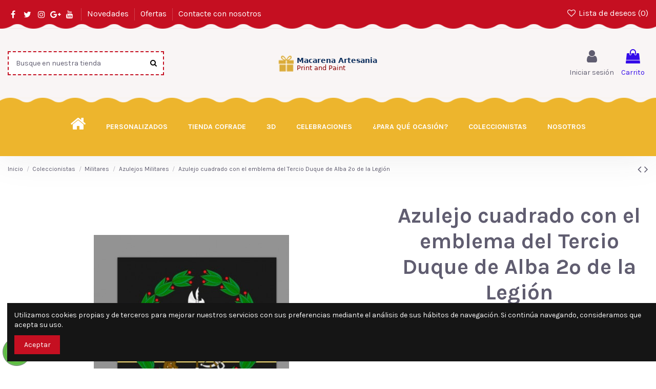

--- FILE ---
content_type: text/html; charset=utf-8
request_url: https://www.macarenaartesania.com/azulejos-militares/220-azulejo-cuadrado-con-el-emblema-del-tercio-duque-de-alba-2-de-la-legion.html
body_size: 24924
content:
<!doctype html>
<html lang="es">

<head>
    
        
  <meta charset="utf-8">


  <meta http-equiv="x-ua-compatible" content="ie=edge">



  


  
  



  <title>Azulejo con el emblema del Tercio Duque de Alba 2º de la Legión</title>
  
    
  
  
    
  
  <meta name="description" content="Azulejo militar cuadrado con el emblema del Tercio Duque de Alba 2º de la Legión. Disponible con otros emblemas militares. Realizado en alta calidad.">
  <meta name="keywords" content="">
    
      <link rel="canonical" href="https://www.macarenaartesania.com/azulejos-militares/220-azulejo-cuadrado-con-el-emblema-del-tercio-duque-de-alba-2-de-la-legion.html">
    

  
      

  
     <script type="application/ld+json">
 {
   "@context": "https://schema.org",
   "@type": "Organization",
   "name" : "Tienda de Regalos Personalizados y  Souvenirs Macarena Artesanía",
   "url" : "https://www.macarenaartesania.com/"
       ,"logo": {
       "@type": "ImageObject",
       "url":"https://www.macarenaartesania.com/img/logo-1755181493.jpg"
     }
    }
</script>

<script type="application/ld+json">
  {
    "@context": "https://schema.org",
    "@type": "WebPage",
    "isPartOf": {
      "@type": "WebSite",
      "url":  "https://www.macarenaartesania.com/",
      "name": "Tienda de Regalos Personalizados y  Souvenirs Macarena Artesanía"
    },
    "name": "Azulejo con el emblema del Tercio Duque de Alba 2º de la Legión",
    "url":  "https://www.macarenaartesania.com/azulejos-militares/220-azulejo-cuadrado-con-el-emblema-del-tercio-duque-de-alba-2-de-la-legion.html"
  }
</script>


  <script type="application/ld+json">
    {
      "@context": "https://schema.org",
      "@type": "BreadcrumbList",
      "itemListElement": [
                  {
            "@type": "ListItem",
            "position": 1,
            "name": "Inicio",
            "item": "https://www.macarenaartesania.com/"
          },              {
            "@type": "ListItem",
            "position": 2,
            "name": "Coleccionistas",
            "item": "https://www.macarenaartesania.com/coleccionistas-11"
          },              {
            "@type": "ListItem",
            "position": 3,
            "name": "Militares",
            "item": "https://www.macarenaartesania.com/regalos-militares-10"
          },              {
            "@type": "ListItem",
            "position": 4,
            "name": "Azulejos Militares",
            "item": "https://www.macarenaartesania.com/azulejos-militares-25"
          },              {
            "@type": "ListItem",
            "position": 5,
            "name": "Azulejo cuadrado con el emblema del Tercio Duque de Alba 2º de la Legión",
            "item": "https://www.macarenaartesania.com/azulejos-militares/220-azulejo-cuadrado-con-el-emblema-del-tercio-duque-de-alba-2-de-la-legion.html"
          }          ]
    }
  </script>


  

  
    <script type="application/ld+json">
  {
    "@context": "https://schema.org/",
    "@type": "Product",
    "@id": "#product-snippet-id",
    "name": "Azulejo cuadrado con el emblema del Tercio Duque de Alba 2º de la Legión",
    "description": "Azulejo militar cuadrado con el emblema del Tercio Duque de Alba 2º de la Legión. Disponible con otros emblemas militares. Realizado en alta calidad.",
    "category": "Azulejos Militares",
    "image" :"https://www.macarenaartesania.com/444-home_default/azulejo-cuadrado-con-el-emblema-del-tercio-duque-de-alba-2-de-la-legion.jpg",    "sku": "220",
    "mpn": "220"
        ,
    "brand": {
      "@type": "Brand",
      "name": "S. Militares"
    }
                ,
    "offers": {
      "@type": "Offer",
      "priceCurrency": "EUR",
      "name": "Azulejo cuadrado con el emblema del Tercio Duque de Alba 2º de la Legión",
      "price": "9",
      "url": "https://www.macarenaartesania.com/azulejos-militares/220-631-azulejo-cuadrado-con-el-emblema-del-tercio-duque-de-alba-2-de-la-legion.html#/30-tamano_azulejos-10x10_ctm",
      "priceValidUntil": "2026-02-05",
              "image": ["https://www.macarenaartesania.com/444-thickbox_default/azulejo-cuadrado-con-el-emblema-del-tercio-duque-de-alba-2-de-la-legion.jpg"],
            "sku": "220",
      "mpn": "220",
                    "availability": "https://schema.org/InStock",
      "seller": {
        "@type": "Organization",
        "name": "Tienda de Regalos Personalizados y  Souvenirs Macarena Artesanía"
      }
    }
      }
</script>


  
    
  



    <meta property="og:type" content="product">
    <meta property="og:url" content="https://www.macarenaartesania.com/azulejos-militares/220-azulejo-cuadrado-con-el-emblema-del-tercio-duque-de-alba-2-de-la-legion.html">
    <meta property="og:title" content="Azulejo con el emblema del Tercio Duque de Alba 2º de la Legión">
    <meta property="og:site_name" content="Tienda de Regalos Personalizados y  Souvenirs Macarena Artesanía">
    <meta property="og:description" content="Azulejo militar cuadrado con el emblema del Tercio Duque de Alba 2º de la Legión. Disponible con otros emblemas militares. Realizado en alta calidad.">
            <meta property="og:image" content="https://www.macarenaartesania.com/444-thickbox_default/azulejo-cuadrado-con-el-emblema-del-tercio-duque-de-alba-2-de-la-legion.jpg">
        <meta property="og:image:width" content="1100">
        <meta property="og:image:height" content="1422">
    




      <meta name="viewport" content="initial-scale=1,user-scalable=no,maximum-scale=1,width=device-width">
  


  <meta name="theme-color" content="#c50f21">
  <meta name="msapplication-navbutton-color" content="#c50f21">


  <link rel="icon" type="image/vnd.microsoft.icon" href="https://www.macarenaartesania.com/img/favicon.ico?1755181493">
  <link rel="shortcut icon" type="image/x-icon" href="https://www.macarenaartesania.com/img/favicon.ico?1755181493">
    




    <link rel="stylesheet" href="https://www.macarenaartesania.com/themes/warehouse/assets/cache/theme-d57c3b324.css" type="text/css" media="all">




<link rel="preload" as="font"
      href="https://www.macarenaartesania.com/themes/warehouse/assets/css/font-awesome/fonts/fontawesome-webfont.woff?v=4.7.0"
      type="font/woff" crossorigin="anonymous">
<link rel="preload" as="font"
      href="https://www.macarenaartesania.com/themes/warehouse/assets/css/font-awesome/fonts/fontawesome-webfont.woff2?v=4.7.0"
      type="font/woff2" crossorigin="anonymous">


<link  rel="preload stylesheet"  as="style" href="https://www.macarenaartesania.com/themes/warehouse/assets/css/font-awesome/css/font-awesome-preload.css"
       type="text/css" crossorigin="anonymous">





  

  <script>
        var elementorFrontendConfig = {"isEditMode":"","stretchedSectionContainer":"","instagramToken":false,"is_rtl":false,"ajax_csfr_token_url":"https:\/\/www.macarenaartesania.com\/module\/iqitelementor\/Actions?process=handleCsfrToken&ajax=1"};
        var iqitTheme = {"rm_sticky":"0","rm_breakpoint":0,"op_preloader":"0","cart_style":"floating","cart_confirmation":"modal","h_layout":"2","f_fixed":0,"f_layout":"2","h_absolute":"0","h_sticky":"0","hw_width":"inherit","mm_content":"desktop","hm_submenu_width":"default","h_search_type":"full","pl_lazyload":true,"pl_infinity":true,"pl_rollover":true,"pl_crsl_autoplay":false,"pl_slider_ld":5,"pl_slider_d":4,"pl_slider_t":3,"pl_slider_p":2,"pp_thumbs":"leftd","pp_zoom":"inner","pp_image_layout":"carousel","pp_tabs":"tabh","pl_grid_qty":false};
        var iqitcompare = {"nbProducts":0};
        var iqitcountdown_days = "d.";
        var iqitextendedproduct = {"speed":"70","hook":"modal"};
        var iqitfdc_from = 60;
        var iqitmegamenu = {"sticky":"false","containerSelector":"#wrapper > .container"};
        var iqitreviews = [];
        var iqitwishlist = {"nbProducts":0};
        var prestashop = {"cart":{"products":[],"totals":{"total":{"type":"total","label":"Total","amount":0,"value":"0,00\u00a0\u20ac"},"total_including_tax":{"type":"total","label":"Total (impuestos incl.)","amount":0,"value":"0,00\u00a0\u20ac"},"total_excluding_tax":{"type":"total","label":"Total (impuestos excl.)","amount":0,"value":"0,00\u00a0\u20ac"}},"subtotals":{"products":{"type":"products","label":"Subtotal","amount":0,"value":"0,00\u00a0\u20ac"},"discounts":null,"shipping":{"type":"shipping","label":"Transporte","amount":0,"value":""},"tax":{"type":"tax","label":"Impuestos incluidos","amount":0,"value":"0,00\u00a0\u20ac"}},"products_count":0,"summary_string":"0 art\u00edculos","vouchers":{"allowed":0,"added":[]},"discounts":[],"minimalPurchase":0,"minimalPurchaseRequired":""},"currency":{"id":1,"name":"Euro","iso_code":"EUR","iso_code_num":"978","sign":"\u20ac"},"customer":{"lastname":null,"firstname":null,"email":null,"birthday":null,"newsletter":null,"newsletter_date_add":null,"optin":null,"website":null,"company":null,"siret":null,"ape":null,"is_logged":false,"gender":{"type":null,"name":null},"addresses":[]},"language":{"name":"Espa\u00f1ol (Spanish)","iso_code":"es","locale":"es-ES","language_code":"es","is_rtl":"0","date_format_lite":"d\/m\/Y","date_format_full":"d\/m\/Y H:i:s","id":1},"page":{"title":"","canonical":"https:\/\/www.macarenaartesania.com\/azulejos-militares\/220-azulejo-cuadrado-con-el-emblema-del-tercio-duque-de-alba-2-de-la-legion.html","meta":{"title":"Azulejo con el emblema del Tercio Duque de Alba 2\u00ba de la Legi\u00f3n","description":"Azulejo militar cuadrado con el emblema del Tercio Duque de Alba 2\u00ba de la Legi\u00f3n. Disponible con otros emblemas militares. Realizado en alta calidad.","keywords":"","robots":"index"},"page_name":"product","body_classes":{"lang-es":true,"lang-rtl":false,"country-ES":true,"currency-EUR":true,"layout-full-width":true,"page-product":true,"tax-display-disabled":true,"page-customer-account":false,"product-id-220":true,"product-Azulejo cuadrado con el emblema del Tercio Duque de Alba 2\u00ba de la Legi\u00f3n":true,"product-id-category-25":true,"product-id-manufacturer-5":true,"product-id-supplier-0":true,"product-available-for-order":true},"admin_notifications":[],"password-policy":{"feedbacks":{"0":"Muy d\u00e9bil","1":"D\u00e9bil","2":"Promedio","3":"Fuerte","4":"Muy fuerte","Straight rows of keys are easy to guess":"Una serie seguida de teclas de la misma fila es f\u00e1cil de adivinar","Short keyboard patterns are easy to guess":"Los patrones de teclado cortos son f\u00e1ciles de adivinar","Use a longer keyboard pattern with more turns":"Usa un patr\u00f3n de teclado m\u00e1s largo y con m\u00e1s giros","Repeats like \"aaa\" are easy to guess":"Las repeticiones como \u00abaaa\u00bb son f\u00e1ciles de adivinar","Repeats like \"abcabcabc\" are only slightly harder to guess than \"abc\"":"Las repeticiones como \"abcabcabc\" son solo un poco m\u00e1s dif\u00edciles de adivinar que \"abc\"","Sequences like abc or 6543 are easy to guess":"Las secuencias como \"abc\" o \"6543\" son f\u00e1ciles de adivinar","Recent years are easy to guess":"Los a\u00f1os recientes son f\u00e1ciles de adivinar","Dates are often easy to guess":"Las fechas suelen ser f\u00e1ciles de adivinar","This is a top-10 common password":"Esta es una de las 10 contrase\u00f1as m\u00e1s comunes","This is a top-100 common password":"Esta es una de las 100 contrase\u00f1as m\u00e1s comunes","This is a very common password":"Esta contrase\u00f1a es muy com\u00fan","This is similar to a commonly used password":"Esta contrase\u00f1a es similar a otras contrase\u00f1as muy usadas","A word by itself is easy to guess":"Una palabra que por s\u00ed misma es f\u00e1cil de adivinar","Names and surnames by themselves are easy to guess":"Los nombres y apellidos completos son f\u00e1ciles de adivinar","Common names and surnames are easy to guess":"Los nombres comunes y los apellidos son f\u00e1ciles de adivinar","Use a few words, avoid common phrases":"Usa varias palabras, evita frases comunes","No need for symbols, digits, or uppercase letters":"No se necesitan s\u00edmbolos, d\u00edgitos o letras may\u00fasculas","Avoid repeated words and characters":"Evita repetir palabras y caracteres","Avoid sequences":"Evita secuencias","Avoid recent years":"Evita a\u00f1os recientes","Avoid years that are associated with you":"Evita a\u00f1os que puedan asociarse contigo","Avoid dates and years that are associated with you":"Evita a\u00f1os y fechas que puedan asociarse contigo","Capitalization doesn't help very much":"Las may\u00fasculas no ayudan mucho","All-uppercase is almost as easy to guess as all-lowercase":"Todo en may\u00fasculas es casi tan f\u00e1cil de adivinar como en min\u00fasculas","Reversed words aren't much harder to guess":"Las palabras invertidas no son mucho m\u00e1s dif\u00edciles de adivinar","Predictable substitutions like '@' instead of 'a' don't help very much":"Las sustituciones predecibles como usar \"@\" en lugar de \"a\" no ayudan mucho","Add another word or two. Uncommon words are better.":"A\u00f1ade una o dos palabras m\u00e1s. Es mejor usar palabras poco habituales."}}},"shop":{"name":"Tienda de Regalos Personalizados y  Souvenirs Macarena Artesan\u00eda","logo":"https:\/\/www.macarenaartesania.com\/img\/logo-1755181493.jpg","stores_icon":"https:\/\/www.macarenaartesania.com\/img\/logo_stores.png","favicon":"https:\/\/www.macarenaartesania.com\/img\/favicon.ico"},"core_js_public_path":"\/themes\/","urls":{"base_url":"https:\/\/www.macarenaartesania.com\/","current_url":"https:\/\/www.macarenaartesania.com\/azulejos-militares\/220-azulejo-cuadrado-con-el-emblema-del-tercio-duque-de-alba-2-de-la-legion.html","shop_domain_url":"https:\/\/www.macarenaartesania.com","img_ps_url":"https:\/\/www.macarenaartesania.com\/img\/","img_cat_url":"https:\/\/www.macarenaartesania.com\/img\/c\/","img_lang_url":"https:\/\/www.macarenaartesania.com\/img\/l\/","img_prod_url":"https:\/\/www.macarenaartesania.com\/img\/p\/","img_manu_url":"https:\/\/www.macarenaartesania.com\/img\/m\/","img_sup_url":"https:\/\/www.macarenaartesania.com\/img\/su\/","img_ship_url":"https:\/\/www.macarenaartesania.com\/img\/s\/","img_store_url":"https:\/\/www.macarenaartesania.com\/img\/st\/","img_col_url":"https:\/\/www.macarenaartesania.com\/img\/co\/","img_url":"https:\/\/www.macarenaartesania.com\/themes\/warehouse\/assets\/img\/","css_url":"https:\/\/www.macarenaartesania.com\/themes\/warehouse\/assets\/css\/","js_url":"https:\/\/www.macarenaartesania.com\/themes\/warehouse\/assets\/js\/","pic_url":"https:\/\/www.macarenaartesania.com\/upload\/","theme_assets":"https:\/\/www.macarenaartesania.com\/themes\/warehouse\/assets\/","pages":{"address":"https:\/\/www.macarenaartesania.com\/direccion","addresses":"https:\/\/www.macarenaartesania.com\/direcciones","authentication":"https:\/\/www.macarenaartesania.com\/iniciar-sesion","manufacturer":"https:\/\/www.macarenaartesania.com\/marcas","cart":"https:\/\/www.macarenaartesania.com\/carrito","category":"https:\/\/www.macarenaartesania.com\/index.php?controller=category","cms":"https:\/\/www.macarenaartesania.com\/index.php?controller=cms","contact":"https:\/\/www.macarenaartesania.com\/contactenos","discount":"https:\/\/www.macarenaartesania.com\/descuento","guest_tracking":"https:\/\/www.macarenaartesania.com\/seguimiento-pedido-invitado","history":"https:\/\/www.macarenaartesania.com\/historial-compra","identity":"https:\/\/www.macarenaartesania.com\/datos-personales","index":"https:\/\/www.macarenaartesania.com\/","my_account":"https:\/\/www.macarenaartesania.com\/mi-cuenta","order_confirmation":"https:\/\/www.macarenaartesania.com\/confirmacion-pedido","order_detail":"https:\/\/www.macarenaartesania.com\/index.php?controller=order-detail","order_follow":"https:\/\/www.macarenaartesania.com\/seguimiento-pedido","order":"https:\/\/www.macarenaartesania.com\/pedido","order_return":"https:\/\/www.macarenaartesania.com\/index.php?controller=order-return","order_slip":"https:\/\/www.macarenaartesania.com\/facturas-abono","pagenotfound":"https:\/\/www.macarenaartesania.com\/pagina-no-encontrada","password":"https:\/\/www.macarenaartesania.com\/recuperar-contrase\u00f1a","pdf_invoice":"https:\/\/www.macarenaartesania.com\/index.php?controller=pdf-invoice","pdf_order_return":"https:\/\/www.macarenaartesania.com\/index.php?controller=pdf-order-return","pdf_order_slip":"https:\/\/www.macarenaartesania.com\/index.php?controller=pdf-order-slip","prices_drop":"https:\/\/www.macarenaartesania.com\/productos-rebajados","product":"https:\/\/www.macarenaartesania.com\/index.php?controller=product","registration":"https:\/\/www.macarenaartesania.com\/index.php?controller=registration","search":"https:\/\/www.macarenaartesania.com\/busqueda","sitemap":"https:\/\/www.macarenaartesania.com\/mapa del sitio","stores":"https:\/\/www.macarenaartesania.com\/tiendas","supplier":"https:\/\/www.macarenaartesania.com\/proveedor","brands":"https:\/\/www.macarenaartesania.com\/marcas","register":"https:\/\/www.macarenaartesania.com\/index.php?controller=registration","order_login":"https:\/\/www.macarenaartesania.com\/pedido?login=1"},"alternative_langs":[],"actions":{"logout":"https:\/\/www.macarenaartesania.com\/?mylogout="},"no_picture_image":{"bySize":{"small_default":{"url":"https:\/\/www.macarenaartesania.com\/img\/p\/es-default-small_default.jpg","width":98,"height":127},"cart_default":{"url":"https:\/\/www.macarenaartesania.com\/img\/p\/es-default-cart_default.jpg","width":125,"height":162},"home_default":{"url":"https:\/\/www.macarenaartesania.com\/img\/p\/es-default-home_default.jpg","width":236,"height":305},"large_default":{"url":"https:\/\/www.macarenaartesania.com\/img\/p\/es-default-large_default.jpg","width":381,"height":492},"medium_default":{"url":"https:\/\/www.macarenaartesania.com\/img\/p\/es-default-medium_default.jpg","width":452,"height":584},"thickbox_default":{"url":"https:\/\/www.macarenaartesania.com\/img\/p\/es-default-thickbox_default.jpg","width":1100,"height":1422}},"small":{"url":"https:\/\/www.macarenaartesania.com\/img\/p\/es-default-small_default.jpg","width":98,"height":127},"medium":{"url":"https:\/\/www.macarenaartesania.com\/img\/p\/es-default-large_default.jpg","width":381,"height":492},"large":{"url":"https:\/\/www.macarenaartesania.com\/img\/p\/es-default-thickbox_default.jpg","width":1100,"height":1422},"legend":""}},"configuration":{"display_taxes_label":false,"display_prices_tax_incl":true,"is_catalog":false,"show_prices":true,"opt_in":{"partner":true},"quantity_discount":{"type":"discount","label":"Descuento unitario"},"voucher_enabled":0,"return_enabled":0},"field_required":[],"breadcrumb":{"links":[{"title":"Inicio","url":"https:\/\/www.macarenaartesania.com\/"},{"title":"Coleccionistas","url":"https:\/\/www.macarenaartesania.com\/coleccionistas-11"},{"title":"Militares","url":"https:\/\/www.macarenaartesania.com\/regalos-militares-10"},{"title":"Azulejos Militares","url":"https:\/\/www.macarenaartesania.com\/azulejos-militares-25"},{"title":"Azulejo cuadrado con el emblema del Tercio Duque de Alba 2\u00ba de la Legi\u00f3n","url":"https:\/\/www.macarenaartesania.com\/azulejos-militares\/220-azulejo-cuadrado-con-el-emblema-del-tercio-duque-de-alba-2-de-la-legion.html"}],"count":5},"link":{"protocol_link":"https:\/\/","protocol_content":"https:\/\/"},"time":1768991196,"static_token":"e124d183e8ce455ba4af022b1b50189e","token":"c3381c3b0be2ee8723dfbf9d72a784b5","debug":false};
      </script>



  
  <script async src="https://www.googletagmanager.com/gtag/js?id=UA-87736804-1 "></script>
  <script>
    window.dataLayer = window.dataLayer || [];
    function gtag(){dataLayer.push(arguments);}
    gtag('js', new Date());
    gtag(
      'config',
      'UA-87736804-1 ',
      {
        'debug_mode':false
        , 'anonymize_ip': true                      }
    );
  </script>

 <script type="text/javascript">
          document.addEventListener('DOMContentLoaded', function() {
        $('article[data-id-product="20"] a.quick-view').on(
                "click",
                function() {
                    gtag("event", "select_item", {"send_to":"UA-87736804-1 ","items":{"item_id":20,"item_name":"Retablo o mural cerámico personalizado con tu fotografía","quantity":1,"price":20,"currency":"EUR","index":0,"item_brand":"A. Personalizados","item_category":"azulejos-personalizados","item_list_id":"product","item_variant":""}})
                });$('article[data-id-product="21"] a.quick-view').on(
                "click",
                function() {
                    gtag("event", "select_item", {"send_to":"UA-87736804-1 ","items":{"item_id":21,"item_name":"Azulejo cuadrado personalizado con tu fotografía","quantity":1,"price":11,"currency":"EUR","index":1,"item_brand":"A. Personalizados","item_category":"azulejos-personalizados","item_list_id":"product","item_variant":""}})
                });$('article[data-id-product="22"] a.quick-view').on(
                "click",
                function() {
                    gtag("event", "select_item", {"send_to":"UA-87736804-1 ","items":{"item_id":22,"item_name":"Azulejo cuadrado con emblema de los Regulares y bandera de España","quantity":1,"price":9,"currency":"EUR","index":2,"item_brand":"S. Militares","item_category":"azulejos-militares","item_list_id":"product","item_variant":""}})
                });$('article[data-id-product="23"] a.quick-view').on(
                "click",
                function() {
                    gtag("event", "select_item", {"send_to":"UA-87736804-1 ","items":{"item_id":23,"item_name":"Alfombra de ratón de la familia Telerin rectangular","quantity":1,"price":8.5,"currency":"EUR","index":3,"item_brand":"R. con fotografías","item_category":"alfombras-de-raton","item_list_id":"product","item_variant":""}})
                });$('article[data-id-product="24"] a.quick-view').on(
                "click",
                function() {
                    gtag("event", "select_item", {"send_to":"UA-87736804-1 ","items":{"item_id":24,"item_name":"Alfombrilla ratón rectangular personalizado con su fotografía","quantity":1,"price":8.5,"currency":"EUR","index":4,"item_brand":"R. con fotografías","item_category":"regalos-personalizados","item_list_id":"product","item_variant":""}})
                });$('article[data-id-product="25"] a.quick-view').on(
                "click",
                function() {
                    gtag("event", "select_item", {"send_to":"UA-87736804-1 ","items":{"item_id":25,"item_name":"Alfombra de ratón de Mazinger Z rectangular","quantity":1,"price":8.5,"currency":"EUR","index":5,"item_brand":"R. con fotografías","item_category":"alfombras-de-raton","item_list_id":"product","item_variant":""}})
                });$('article[data-id-product="26"] a.quick-view').on(
                "click",
                function() {
                    gtag("event", "select_item", {"send_to":"UA-87736804-1 ","items":{"item_id":26,"item_name":"Azulejo cuadrado con emblema de la Legión de España y el texto \"Aqui vive un Legionario\"","quantity":1,"price":7,"currency":"EUR","index":6,"item_brand":"S. Militares","item_category":"azulejos-militares","item_list_id":"product","item_variant":""}})
                });$('article[data-id-product="27"] a.quick-view').on(
                "click",
                function() {
                    gtag("event", "select_item", {"send_to":"UA-87736804-1 ","items":{"item_id":27,"item_name":"Azulejo con iniciales del Gran Teatro Falla de Cádiz y el texto Aqui vive un Carnavalero.","quantity":1,"price":9,"currency":"EUR","index":7,"item_brand":"S. Militares","item_category":"azulejos-carnavaleros","item_list_id":"product","item_variant":""}})
                });
      });
    </script>



    
            <meta property="product:pretax_price:amount" content="7.438016">
        <meta property="product:pretax_price:currency" content="EUR">
        <meta property="product:price:amount" content="9">
        <meta property="product:price:currency" content="EUR">
        
    

    </head>

<body id="product" class="lang-es country-es currency-eur layout-full-width page-product tax-display-disabled product-id-220 product-azulejo-cuadrado-con-el-emblema-del-tercio-duque-de-alba-2-de-la-legion product-id-category-25 product-id-manufacturer-5 product-id-supplier-0 product-available-for-order body-desktop-header-style-w-2">


    




    


<main id="main-page-content"  >
    
            

    <header id="header" class="desktop-header-style-w-2">
        
            
  <div class="header-banner">
    
  </div>




            <nav class="header-nav">
        <div class="container">
    
        <div class="row justify-content-between">
            <div class="col col-auto col-md left-nav">
                 <div class="d-inline-block"> 

<ul class="social-links _topbar" itemscope itemtype="https://schema.org/Organization" itemid="#store-organization">
    <li class="facebook"><a itemprop="sameAs" href="https://www.facebook.com/profile.php?id=100010487075869" target="_blank" rel="noreferrer noopener"><i class="fa fa-facebook fa-fw" aria-hidden="true"></i></a></li>  <li class="twitter"><a itemprop="sameAs" href="https://twitter.com/macarenartesani" target="_blank" rel="noreferrer noopener"><i class="fa fa-twitter fa-fw" aria-hidden="true"></i></a></li>  <li class="instagram"><a itemprop="sameAs" href="https://www.instagram.com/macarena_artesania/?hl=es" target="_blank" rel="noreferrer noopener"><i class="fa fa-instagram fa-fw" aria-hidden="true"></i></a></li>  <li class="google"><a itemprop="sameAs" href="https://www.google.com/search?q=Macarena+Artesania&amp;client=firefox-b-d&amp;sxsrf=APwXEder95aYaFEZMZH-TfvzKW1tklKBSw%3A1687288860394&amp;ei=HPyRZK_UF9CdkdUPn-yXqAk&amp;ved=0ahUKEwiv0qDpyNL_AhXQTqQEHR_2BZUQ4dUDCA8&amp;uact=5&amp;oq=Macarena+Artesania&amp;gs_lcp=Cgxnd3Mtd2l6LXNlcnAQAzIKCAAQRxDWBBCwAzIKCAAQRxDWBBCwA0oECEEYAFAAWABgmQxoAXABeACAAQCIAQCSAQCYAQDAAQHIAQI&amp;sclient=gws-wiz-serp" target="_blank" rel="noreferrer noopener"><i class="fa fa-google-plus fa-fw" aria-hidden="true"></i></a></li>    <li class="youtube"><a href="https://www.youtube.com/channel/UCIExr3s2H73iK3kR7qq0AyQ/featured" target="_blank" rel="noreferrer noopener"><i class="fa fa-youtube fa-fw" aria-hidden="true"></i></a></li>    </ul>

 </div>                             <div class="block-iqitlinksmanager block-iqitlinksmanager-2 block-links-inline d-inline-block">
            <ul>
                                                            <li>
                            <a
                                    href="https://www.macarenaartesania.com/novedades"
                                    title="Novedades"                                                                >
                                Novedades
                            </a>
                        </li>
                                                                                <li>
                            <a
                                    href="https://www.macarenaartesania.com/productos-rebajados"
                                    title="Nuestros productos especiales"                                                                >
                                Ofertas
                            </a>
                        </li>
                                                                                <li>
                            <a
                                    href="https://www.macarenaartesania.com/contactenos"
                                    title="Contáctenos"                                                                >
                                Contacte con nosotros
                            </a>
                        </li>
                                                </ul>
        </div>
    
            </div>
            <div class="col col-auto center-nav text-center">
                
             </div>
            <div class="col col-auto col-md right-nav text-right">
                <div class="d-inline-block">
    <a href="//www.macarenaartesania.com/module/iqitwishlist/view">
        <i class="fa fa-heart-o fa-fw" aria-hidden="true"></i> Lista de deseos (<span
                id="iqitwishlist-nb"></span>)
    </a>
</div>

             </div>
        </div>

                        </div>
            </nav>
        



<div id="desktop-header" class="desktop-header-style-2">
    
            
<div class="header-top">
    <div id="desktop-header-container" class="container">
        <div class="row align-items-center">
                            <div class="col col-header-left">
                                        <!-- Block search module TOP -->

<!-- Block search module TOP -->
<div id="search_widget" class="search-widget" data-search-controller-url="https://www.macarenaartesania.com/module/iqitsearch/searchiqit">
    <form method="get" action="https://www.macarenaartesania.com/module/iqitsearch/searchiqit">
        <div class="input-group">
            <input type="text" name="s" value="" data-all-text="Mostrar todos los resultados"
                   data-blog-text="Entrada en el blog"
                   data-product-text="Producto"
                   data-brands-text="Marca"
                   autocomplete="off" autocorrect="off" autocapitalize="off" spellcheck="false"
                   placeholder="Busque en nuestra tienda" class="form-control form-search-control" />
            <button type="submit" class="search-btn">
                <i class="fa fa-search"></i>
            </button>
        </div>
    </form>
</div>
<!-- /Block search module TOP -->

<!-- /Block search module TOP -->


                    
                </div>
                <div class="col col-header-center text-center">
                    <div id="desktop_logo">
                        
  <a href="https://www.macarenaartesania.com/">
    <img class="logo img-fluid"
         src="https://www.macarenaartesania.com/img/logo-1755181493.jpg"
                  alt="Tienda de Regalos Personalizados y  Souvenirs Macarena Artesanía"
         width="200"
         height="40"
    >
  </a>

                    </div>
                    
                </div>
                        <div class="col  col-header-right">
                <div class="row no-gutters justify-content-end">

                    
                                            <div id="header-user-btn" class="col col-auto header-btn-w header-user-btn-w">
            <a href="https://www.macarenaartesania.com/iniciar-sesion?back=https%3A%2F%2Fwww.macarenaartesania.com%2Fazulejos-militares%2F220-azulejo-cuadrado-con-el-emblema-del-tercio-duque-de-alba-2-de-la-legion.html"
           title="Acceda a su cuenta de cliente"
           rel="nofollow" class="header-btn header-user-btn">
            <i class="fa fa-user fa-fw icon" aria-hidden="true"></i>
            <span class="title">Iniciar sesión</span>
        </a>
    </div>









                                        

                    

                                            
                                                    <div id="ps-shoppingcart-wrapper" class="col col-auto">
    <div id="ps-shoppingcart"
         class="header-btn-w header-cart-btn-w ps-shoppingcart dropdown">
         <div id="blockcart" class="blockcart cart-preview"
         data-refresh-url="//www.macarenaartesania.com/module/ps_shoppingcart/ajax">
        <a id="cart-toogle" class="cart-toogle header-btn header-cart-btn" data-toggle="dropdown" data-display="static">
            <i class="fa fa-shopping-bag fa-fw icon" aria-hidden="true"><span class="cart-products-count-btn  d-none">0</span></i>
            <span class="info-wrapper">
            <span class="title">Carrito</span>
            <span class="cart-toggle-details">
            <span class="text-faded cart-separator"> / </span>
                            Vacío
                        </span>
            </span>
        </a>
        <div id="_desktop_blockcart-content" class="dropdown-menu-custom dropdown-menu">
    <div id="blockcart-content" class="blockcart-content" >
        <div class="cart-title">
            <span class="modal-title">Tu carrito</span>
            <button type="button" id="js-cart-close" class="close">
                <span>×</span>
            </button>
            <hr>
        </div>
                    <span class="no-items">No hay más artículos en su carrito</span>
            </div>
</div> </div>




    </div>
</div>
                                                
                                    </div>
                
            </div>
            <div class="col-12">
                <div class="row">
                    
                </div>
            </div>
        </div>
    </div>
</div>
<div class="container iqit-megamenu-container"><div id="iqitmegamenu-wrapper" class="iqitmegamenu-wrapper iqitmegamenu-all">
	<div class="container container-iqitmegamenu">
		<div id="iqitmegamenu-horizontal" class="iqitmegamenu  clearfix" role="navigation">

						
			<nav id="cbp-hrmenu" class="cbp-hrmenu cbp-horizontal cbp-hrsub-narrow">
				<ul>
											<li id="cbp-hrmenu-tab-1"
							class="cbp-hrmenu-tab cbp-hrmenu-tab-1 cbp-onlyicon ">
							<a href="https://www.macarenaartesania.com/" class="nav-link" 
										>
										

										<span class="cbp-tab-title"> <i
												class="icon fa fa-home cbp-mainlink-icon"></i>
											</span>
																			</a>
																</li>
												<li id="cbp-hrmenu-tab-2"
							class="cbp-hrmenu-tab cbp-hrmenu-tab-2  cbp-has-submeu">
							<a href="https://www.macarenaartesania.com/productos-personalizados-3" class="nav-link" 
										>
										

										<span class="cbp-tab-title">
											PERSONALIZADOS											<i class="fa fa-angle-down cbp-submenu-aindicator"></i></span>
																			</a>
																			<div class="cbp-hrsub col-12">
											<div class="cbp-hrsub-inner">
												<div class="container iqitmegamenu-submenu-container">
													
																																													




<div class="row menu_row menu-element  first_rows menu-element-id-1">
                

                                                




    <div class="col-4 cbp-menu-column cbp-menu-element menu-element-id-2 ">
        <div class="cbp-menu-column-inner">
                        
                
                
                    
                                                    <div class="row cbp-categories-row">
                                                                                                            <div class="col-12">
                                            <div class="cbp-category-link-w"><a href="https://www.macarenaartesania.com/azulejos-personalizados-4"
                                                                                class="cbp-column-title nav-link cbp-category-title">Azulejos Personalizados</a>
                                                                                                                                            </div>
                                        </div>
                                                                                                </div>
                                            
                
            

            
            </div>    </div>
                                    




    <div class="col-4 cbp-menu-column cbp-menu-element menu-element-id-3 ">
        <div class="cbp-menu-column-inner">
                        
                
                
                    
                                                    <div class="row cbp-categories-row">
                                                                                                            <div class="col-12">
                                            <div class="cbp-category-link-w"><a href="https://www.macarenaartesania.com/regalos-personalizados-5"
                                                                                class="cbp-column-title nav-link cbp-category-title">Regalos Personalizados</a>
                                                                                                                                            </div>
                                        </div>
                                                                                                </div>
                                            
                
            

            
            </div>    </div>
                                    




    <div class="col-4 cbp-menu-column cbp-menu-element menu-element-id-4 ">
        <div class="cbp-menu-column-inner">
                        
                
                
                    
                                                    <div class="row cbp-categories-row">
                                                                                                            <div class="col-12">
                                            <div class="cbp-category-link-w"><a href="https://www.macarenaartesania.com/reclamos-publicitarios-42"
                                                                                class="cbp-column-title nav-link cbp-category-title">Reclamos Publicitarios</a>
                                                                                                                                                    
    <ul class="cbp-links cbp-category-tree"><li ><div class="cbp-category-link-w"><a href="https://www.macarenaartesania.com/linea-espana-44">Línea España</a></div></li></ul>

                                                                                            </div>
                                        </div>
                                                                                                </div>
                                            
                
            

            
            </div>    </div>
                            
                </div>
																													
																									</div>
											</div>
										</div>
																</li>
												<li id="cbp-hrmenu-tab-10"
							class="cbp-hrmenu-tab cbp-hrmenu-tab-10 ">
							<a href="https://www.macarenaartesania.com/content/17-tienda-cofrade" class="nav-link" 
										>
										

										<span class="cbp-tab-title">
											TIENDA COFRADE											<i class="fa fa-angle-down cbp-submenu-aindicator"></i></span>
																			</a>
																</li>
												<li id="cbp-hrmenu-tab-9"
							class="cbp-hrmenu-tab cbp-hrmenu-tab-9  cbp-has-submeu">
							<a href="https://www.macarenaartesania.com/" class="nav-link" 
										>
										

										<span class="cbp-tab-title">
											3D											<i class="fa fa-angle-down cbp-submenu-aindicator"></i></span>
																			</a>
																			<div class="cbp-hrsub col-12">
											<div class="cbp-hrsub-inner">
												<div class="container iqitmegamenu-submenu-container">
													
																																													




<div class="row menu_row menu-element  first_rows menu-element-id-1">
                

                                                




    <div class="col-3 cbp-menu-column cbp-menu-element menu-element-id-5 ">
        <div class="cbp-menu-column-inner">
                        
                
                
                    
                                                    <div class="row cbp-categories-row">
                                                                                                            <div class="col-12">
                                            <div class="cbp-category-link-w"><a href="https://www.macarenaartesania.com/servicio-de-impresion-47"
                                                                                class="cbp-column-title nav-link cbp-category-title">Servicio de impresión</a>
                                                                                                                                                    
    <ul class="cbp-links cbp-category-tree"><li ><div class="cbp-category-link-w"><a href="https://www.macarenaartesania.com/animal-den-miniatures-56">Animal Den Miniatures</a></div></li><li ><div class="cbp-category-link-w"><a href="https://www.macarenaartesania.com/ca-3d-studios-54">CA 3D STUDIOS</a></div></li><li ><div class="cbp-category-link-w"><a href="https://www.macarenaartesania.com/miniaturas-ugni-blood-bowl-55">Miniaturas 3D de UGNI – Compatible con Blood Bowl</a></div></li><li ><div class="cbp-category-link-w"><a href="https://www.macarenaartesania.com/figuras-3d-primal-collectibles-51">Primal Collectibles</a></div></li><li ><div class="cbp-category-link-w"><a href="https://www.macarenaartesania.com/figuras-sanix-3d-52">SANIX 3D</a></div></li><li ><div class="cbp-category-link-w"><a href="https://www.macarenaartesania.com/figuras-3d-wicked-53">Wicked</a></div></li></ul>

                                                                                            </div>
                                        </div>
                                                                                                </div>
                                            
                
            

            
            </div>    </div>
                                    




    <div class="col-3 cbp-menu-column cbp-menu-element menu-element-id-4 ">
        <div class="cbp-menu-column-inner">
                        
                
                
                    
                                                    <div class="row cbp-categories-row">
                                                                                                            <div class="col-12">
                                            <div class="cbp-category-link-w"><a href="https://www.macarenaartesania.com/cabezones-coleccionables-50"
                                                                                class="cbp-column-title nav-link cbp-category-title">Cabezones Coleccionables</a>
                                                                                                                                            </div>
                                        </div>
                                                                                                </div>
                                            
                
            

            
            </div>    </div>
                                    




    <div class="col-3 cbp-menu-column cbp-menu-element menu-element-id-3 ">
        <div class="cbp-menu-column-inner">
                        
                
                
                                            <ul class="cbp-links cbp-valinks cbp-valinks-vertical">
                                                                                                <li><a href="https://www.macarenaartesania.com/content/19-te-imprimimos-en-3d"
                                           >TE IMPRIMIMOS EN 3D</a>
                                    </li>
                                                                                    </ul>
                    
                
            

            
            </div>    </div>
                                    




    <div class="col-3 cbp-menu-column cbp-menu-element menu-element-id-2 ">
        <div class="cbp-menu-column-inner">
                        
                
                
                                            <ul class="cbp-links cbp-valinks cbp-valinks-vertical">
                                                                                                <li><a href="https://www.macarenaartesania.com/content/18-ayuda-3d"
                                           >AYUDA 3D</a>
                                    </li>
                                                                                    </ul>
                    
                
            

            
            </div>    </div>
                            
                </div>
																													
																									</div>
											</div>
										</div>
																</li>
												<li id="cbp-hrmenu-tab-3"
							class="cbp-hrmenu-tab cbp-hrmenu-tab-3  cbp-has-submeu">
							<a href="https://www.macarenaartesania.com/celebraciones-6" class="nav-link" 
										>
										

										<span class="cbp-tab-title">
											CELEBRACIONES											<i class="fa fa-angle-down cbp-submenu-aindicator"></i></span>
																			</a>
																			<div class="cbp-hrsub col-12">
											<div class="cbp-hrsub-inner">
												<div class="container iqitmegamenu-submenu-container">
													
																																													




<div class="row menu_row menu-element  first_rows menu-element-id-1">
                

                                                




    <div class="col-2 cbp-menu-column cbp-menu-element menu-element-id-2 ">
        <div class="cbp-menu-column-inner">
                        
                
                
                    
                                                    <div class="row cbp-categories-row">
                                                                                                            <div class="col-12">
                                            <div class="cbp-category-link-w"><a href="https://www.macarenaartesania.com/regalos-para-nacimientos-8"
                                                                                class="cbp-column-title nav-link cbp-category-title">Regalos para Nacimientos</a>
                                                                                                                                            </div>
                                        </div>
                                                                                                </div>
                                            
                
            

            
            </div>    </div>
                                    




    <div class="col-2 cbp-menu-column cbp-menu-element menu-element-id-3 ">
        <div class="cbp-menu-column-inner">
                        
                
                
                    
                                                    <div class="row cbp-categories-row">
                                                                                                            <div class="col-12">
                                            <div class="cbp-category-link-w"><a href="https://www.macarenaartesania.com/regalos-para-bautizos-7"
                                                                                class="cbp-column-title nav-link cbp-category-title">Regalos para Bautizos</a>
                                                                                                                                            </div>
                                        </div>
                                                                                                </div>
                                            
                
            

            
            </div>    </div>
                                    




    <div class="col-2 cbp-menu-column cbp-menu-element menu-element-id-4 ">
        <div class="cbp-menu-column-inner">
                        
                
                
                    
                                                    <div class="row cbp-categories-row">
                                                                                                            <div class="col-12">
                                            <div class="cbp-category-link-w"><a href="https://www.macarenaartesania.com/regalos-para-comuniones-13"
                                                                                class="cbp-column-title nav-link cbp-category-title">Regalos para Comuniones</a>
                                                                                                                                            </div>
                                        </div>
                                                                                                </div>
                                            
                
            

            
            </div>    </div>
                                    




    <div class="col-2 cbp-menu-column cbp-menu-element menu-element-id-6 ">
        <div class="cbp-menu-column-inner">
                        
                
                
                    
                                                    <div class="row cbp-categories-row">
                                                                                                            <div class="col-12">
                                            <div class="cbp-category-link-w"><a href="https://www.macarenaartesania.com/regalos-para-bodas-15"
                                                                                class="cbp-column-title nav-link cbp-category-title">Regalos para Bodas</a>
                                                                                                                                            </div>
                                        </div>
                                                                                                </div>
                                            
                
            

            
            </div>    </div>
                                    




    <div class="col-2 cbp-menu-column cbp-menu-element menu-element-id-7 ">
        <div class="cbp-menu-column-inner">
                        
                
                
                    
                                                    <div class="row cbp-categories-row">
                                                                                                            <div class="col-12">
                                            <div class="cbp-category-link-w"><a href="https://www.macarenaartesania.com/regalos-para-bodas-de-oro-17"
                                                                                class="cbp-column-title nav-link cbp-category-title">Regalos para bodas de oro</a>
                                                                                                                                            </div>
                                        </div>
                                                                                                </div>
                                            
                
            

            
            </div>    </div>
                                    




    <div class="col-2 cbp-menu-column cbp-menu-element menu-element-id-8 ">
        <div class="cbp-menu-column-inner">
                        
                
                
                    
                                                    <div class="row cbp-categories-row">
                                                                                                            <div class="col-12">
                                            <div class="cbp-category-link-w"><a href="https://www.macarenaartesania.com/regalos-para-bodas-de-plata-16"
                                                                                class="cbp-column-title nav-link cbp-category-title">Regalos para bodas de plata</a>
                                                                                                                                            </div>
                                        </div>
                                                                                                </div>
                                            
                
            

            
            </div>    </div>
                            
                </div>
																													
																									</div>
											</div>
										</div>
																</li>
												<li id="cbp-hrmenu-tab-4"
							class="cbp-hrmenu-tab cbp-hrmenu-tab-4  cbp-has-submeu">
							<a role="button" class="cbp-empty-mlink nav-link">
									

										<span class="cbp-tab-title">
											¿PARA QUÉ OCASIÓN?											<i class="fa fa-angle-down cbp-submenu-aindicator"></i></span>
																			</a>
																			<div class="cbp-hrsub col-12">
											<div class="cbp-hrsub-inner">
												<div class="container iqitmegamenu-submenu-container">
													
																																													




<div class="row menu_row menu-element  first_rows menu-element-id-1">
                

                                                




    <div class="col-2 cbp-menu-column cbp-menu-element menu-element-id-2 ">
        <div class="cbp-menu-column-inner">
                        
                
                
                    
                                                    <div class="row cbp-categories-row">
                                                                                                            <div class="col-12">
                                            <div class="cbp-category-link-w"><a href="https://www.macarenaartesania.com/regalos-para-el-dia-del-padre-18"
                                                                                class="cbp-column-title nav-link cbp-category-title">Regalos para el día del Padre</a>
                                                                                                                                            </div>
                                        </div>
                                                                                                </div>
                                            
                
            

            
            </div>    </div>
                                    




    <div class="col-2 cbp-menu-column cbp-menu-element menu-element-id-3 ">
        <div class="cbp-menu-column-inner">
                        
                
                
                    
                                                    <div class="row cbp-categories-row">
                                                                                                            <div class="col-12">
                                            <div class="cbp-category-link-w"><a href="https://www.macarenaartesania.com/regalos-para-el-dia-de-la-madre-19"
                                                                                class="cbp-column-title nav-link cbp-category-title">Regalos para el día de la Madre</a>
                                                                                                                                            </div>
                                        </div>
                                                                                                </div>
                                            
                
            

            
            </div>    </div>
                                    




    <div class="col-2 cbp-menu-column cbp-menu-element menu-element-id-4 ">
        <div class="cbp-menu-column-inner">
                        
                
                
                    
                                                    <div class="row cbp-categories-row">
                                                                                                            <div class="col-12">
                                            <div class="cbp-category-link-w"><a href="https://www.macarenaartesania.com/regalos-para-los-abuelos-20"
                                                                                class="cbp-column-title nav-link cbp-category-title">Regalos para los Abuelos</a>
                                                                                                                                            </div>
                                        </div>
                                                                                                </div>
                                            
                
            

            
            </div>    </div>
                                    




    <div class="col-2 cbp-menu-column cbp-menu-element menu-element-id-5 ">
        <div class="cbp-menu-column-inner">
                        
                
                
                    
                                                    <div class="row cbp-categories-row">
                                                                                                            <div class="col-12">
                                            <div class="cbp-category-link-w"><a href="https://www.macarenaartesania.com/regalos-para-san-valentin-21"
                                                                                class="cbp-column-title nav-link cbp-category-title">Regalos para San Valentín</a>
                                                                                                                                            </div>
                                        </div>
                                                                                                </div>
                                            
                
            

            
            </div>    </div>
                                    




    <div class="col-2 cbp-menu-column cbp-menu-element menu-element-id-6 ">
        <div class="cbp-menu-column-inner">
                        
                
                
                    
                                                    <div class="row cbp-categories-row">
                                                                                                            <div class="col-12">
                                            <div class="cbp-category-link-w"><a href="https://www.macarenaartesania.com/regalos-para-la-jubilacion-22"
                                                                                class="cbp-column-title nav-link cbp-category-title">Regalos para la Jubilación</a>
                                                                                                                                            </div>
                                        </div>
                                                                                                </div>
                                            
                
            

            
            </div>    </div>
                                    




    <div class="col-2 cbp-menu-column cbp-menu-element menu-element-id-7 ">
        <div class="cbp-menu-column-inner">
                        
                
                
                    
                                                    <div class="row cbp-categories-row">
                                                                                                            <div class="col-12">
                                            <div class="cbp-category-link-w"><a href="https://www.macarenaartesania.com/regalos-para-profesores-23"
                                                                                class="cbp-column-title nav-link cbp-category-title">Regalos para Profesores</a>
                                                                                                                                            </div>
                                        </div>
                                                                                                </div>
                                            
                
            

            
            </div>    </div>
                            
                </div>
																															




<div class="row menu_row menu-element  first_rows menu-element-id-9">
                

                                                




    <div class="col-2 cbp-menu-column cbp-menu-element menu-element-id-8 ">
        <div class="cbp-menu-column-inner">
                        
                
                
                    
                                                    <div class="row cbp-categories-row">
                                                                                                            <div class="col-12">
                                            <div class="cbp-category-link-w"><a href="https://www.macarenaartesania.com/regalos-por-profesiones-24"
                                                                                class="cbp-column-title nav-link cbp-category-title">Regalos por profesiones</a>
                                                                                                                                            </div>
                                        </div>
                                                                                                </div>
                                            
                
            

            
            </div>    </div>
                            
                </div>
																													
																									</div>
											</div>
										</div>
																</li>
												<li id="cbp-hrmenu-tab-6"
							class="cbp-hrmenu-tab cbp-hrmenu-tab-6  cbp-has-submeu">
							<a href="https://www.macarenaartesania.com/coleccionistas-11" class="nav-link" 
										>
										

										<span class="cbp-tab-title">
											COLECCIONISTAS											<i class="fa fa-angle-down cbp-submenu-aindicator"></i></span>
																			</a>
																			<div class="cbp-hrsub col-12">
											<div class="cbp-hrsub-inner">
												<div class="container iqitmegamenu-submenu-container">
													
																																													




<div class="row menu_row menu-element  first_rows menu-element-id-1">
                

                                                




    <div class="col-2 cbp-menu-column cbp-menu-element menu-element-id-2 ">
        <div class="cbp-menu-column-inner">
                        
                
                
                    
                                                    <div class="row cbp-categories-row">
                                                                                                            <div class="col-12">
                                            <div class="cbp-category-link-w"><a href="https://www.macarenaartesania.com/carnavales-29"
                                                                                class="cbp-column-title nav-link cbp-category-title">Carnavales</a>
                                                                                                                                                    
    <ul class="cbp-links cbp-category-tree"><li ><div class="cbp-category-link-w"><a href="https://www.macarenaartesania.com/azulejos-carnavaleros-28">Azulejos Carnavaleros</a></div></li><li ><div class="cbp-category-link-w"><a href="https://www.macarenaartesania.com/tazas-de-carnavales-40">Tazas de Carnavales</a></div></li></ul>

                                                                                            </div>
                                        </div>
                                                                                                </div>
                                            
                
            

            
            </div>    </div>
                                    




    <div class="col-2 cbp-menu-column cbp-menu-element menu-element-id-3 ">
        <div class="cbp-menu-column-inner">
                        
                
                
                    
                                                    <div class="row cbp-categories-row">
                                                                                                            <div class="col-12">
                                            <div class="cbp-category-link-w"><a href="https://www.macarenaartesania.com/vintage-30"
                                                                                class="cbp-column-title nav-link cbp-category-title">Vintage</a>
                                                                                                                                                    
    <ul class="cbp-links cbp-category-tree"><li ><div class="cbp-category-link-w"><a href="https://www.macarenaartesania.com/alfombras-de-raton-27">Alfombras de ratón</a></div></li><li ><div class="cbp-category-link-w"><a href="https://www.macarenaartesania.com/azulejos-con-frases-32">Azulejos con frases</a></div></li><li ><div class="cbp-category-link-w"><a href="https://www.macarenaartesania.com/azulejos-vintage-31">Azulejos vintage</a></div></li><li ><div class="cbp-category-link-w"><a href="https://www.macarenaartesania.com/souvenir-vintage-38">Souvenir Vintage</a></div></li><li ><div class="cbp-category-link-w"><a href="https://www.macarenaartesania.com/tazas-vintage-35">Tazas Vintage</a></div></li></ul>

                                                                                            </div>
                                        </div>
                                                                                                </div>
                                            
                
            

            
            </div>    </div>
                                    




    <div class="col-2 cbp-menu-column cbp-menu-element menu-element-id-4 ">
        <div class="cbp-menu-column-inner">
                        
                
                
                    
                                                    <div class="row cbp-categories-row">
                                                                                                            <div class="col-12">
                                            <div class="cbp-category-link-w"><a href="https://www.macarenaartesania.com/deportivos-33"
                                                                                class="cbp-column-title nav-link cbp-category-title">Deportivos</a>
                                                                                                                                                    
    <ul class="cbp-links cbp-category-tree"><li ><div class="cbp-category-link-w"><a href="https://www.macarenaartesania.com/azulejos-deportivos-34">Azulejos Deportivos</a></div></li></ul>

                                                                                            </div>
                                        </div>
                                                                                                </div>
                                            
                
            

            
            </div>    </div>
                                    




    <div class="col-2 cbp-menu-column cbp-menu-element menu-element-id-5 ">
        <div class="cbp-menu-column-inner">
                        
                
                
                    
                                                    <div class="row cbp-categories-row">
                                                                                                            <div class="col-12">
                                            <div class="cbp-category-link-w"><a href="https://www.macarenaartesania.com/regalos-militares-10"
                                                                                class="cbp-column-title nav-link cbp-category-title">Militares</a>
                                                                                                                                                    
    <ul class="cbp-links cbp-category-tree"><li ><div class="cbp-category-link-w"><a href="https://www.macarenaartesania.com/azulejos-militares-25">Azulejos Militares</a></div></li><li ><div class="cbp-category-link-w"><a href="https://www.macarenaartesania.com/camisetas-militares-39">Camisetas Militares</a></div></li><li ><div class="cbp-category-link-w"><a href="https://www.macarenaartesania.com/llaveros-militares-36">Llaveros Militares</a></div></li><li ><div class="cbp-category-link-w"><a href="https://www.macarenaartesania.com/souvenirs-para-militares-37">Souvenirs para Militares</a></div></li><li ><div class="cbp-category-link-w"><a href="https://www.macarenaartesania.com/tazas-militares-26">Tazas Militares</a></div></li></ul>

                                                                                            </div>
                                        </div>
                                                                                                </div>
                                            
                
            

            
            </div>    </div>
                                    




    <div class="col-2 cbp-menu-column cbp-menu-element menu-element-id-6 ">
        <div class="cbp-menu-column-inner">
                        
                
                
                    
                                                    <div class="row cbp-categories-row">
                                                                                                            <div class="col-12">
                                            <div class="cbp-category-link-w"><a href="https://www.macarenaartesania.com/mascotas-43"
                                                                                class="cbp-column-title nav-link cbp-category-title">Mascotas</a>
                                                                                                                                            </div>
                                        </div>
                                                                                                </div>
                                            
                
            

            
            </div>    </div>
                            
                </div>
																													
																									</div>
											</div>
										</div>
																</li>
												<li id="cbp-hrmenu-tab-7"
							class="cbp-hrmenu-tab cbp-hrmenu-tab-7  cbp-has-submeu">
							<a href="https://www.macarenaartesania.com/content/category/2-nosotros" class="nav-link" 
										>
										

										<span class="cbp-tab-title">
											NOSOTROS											<i class="fa fa-angle-down cbp-submenu-aindicator"></i></span>
																			</a>
																			<div class="cbp-hrsub col-12">
											<div class="cbp-hrsub-inner">
												<div class="container iqitmegamenu-submenu-container">
													
																																													




<div class="row menu_row menu-element  first_rows menu-element-id-1">
                

                                                




    <div class="col-3 cbp-menu-column cbp-menu-element menu-element-id-2 ">
        <div class="cbp-menu-column-inner">
                        
                
                
                                            <ul class="cbp-links cbp-valinks cbp-valinks-vertical">
                                                                                                <li><a href="https://www.macarenaartesania.com/content/4-sobre-nosotros"
                                           >Sobre nosotros</a>
                                    </li>
                                                                                    </ul>
                    
                
            

            
            </div>    </div>
                                    




    <div class="col-3 cbp-menu-column cbp-menu-element menu-element-id-3 ">
        <div class="cbp-menu-column-inner">
                        
                
                
                                            <ul class="cbp-links cbp-valinks cbp-valinks-vertical">
                                                                                                <li><a href="https://www.macarenaartesania.com/content/6-nuestro-todocoleccion"
                                           >Nuestro Todocolección</a>
                                    </li>
                                                                                    </ul>
                    
                
            

            
            </div>    </div>
                                    




    <div class="col-3 cbp-menu-column cbp-menu-element menu-element-id-5 ">
        <div class="cbp-menu-column-inner">
                        
                
                
                                            <ul class="cbp-links cbp-valinks cbp-valinks-vertical">
                                                                                                <li><a href="https://www.macarenaartesania.com/content/16-pedido-por-whatsapp-"
                                           >Pedido por whatsapp</a>
                                    </li>
                                                                                    </ul>
                    
                
            

            
            </div>    </div>
                                    




    <div class="col-3 cbp-menu-column cbp-menu-element menu-element-id-4 ">
        <div class="cbp-menu-column-inner">
                        
                
                
                                            <ul class="cbp-links cbp-valinks cbp-valinks-vertical">
                                                                                                <li><a href="https://www.macarenaartesania.com/content/7-administracion"
                                           >ADMINISTRACIÓN</a>
                                    </li>
                                                                                    </ul>
                    
                
            

            
            </div>    </div>
                            
                </div>
																													
																									</div>
											</div>
										</div>
																</li>
											</ul>
				</nav>
			</div>
		</div>
		<div id="sticky-cart-wrapper"></div>
	</div>

		<div id="_desktop_iqitmegamenu-mobile">
		<div id="iqitmegamenu-mobile"
			class="mobile-menu js-mobile-menu  h-100  d-flex flex-column">

			<div class="mm-panel__header  mobile-menu__header-wrapper px-2 py-2">
				<div class="mobile-menu__header js-mobile-menu__header">

					<button type="button" class="mobile-menu__back-btn js-mobile-menu__back-btn btn">
						<span aria-hidden="true" class="fa fa-angle-left  align-middle mr-4"></span>
						<span class="mobile-menu__title js-mobile-menu__title paragraph-p1 align-middle"></span>
					</button>
					
				</div>
				<button type="button" class="btn btn-icon mobile-menu__close js-mobile-menu__close" aria-label="Close"
					data-toggle="dropdown">
					<span aria-hidden="true" class="fa fa-times"></span>
				</button>
			</div>

			<div class="position-relative mobile-menu__content flex-grow-1 mx-c16 my-c24 ">
				<ul
					class="position-absolute h-100  w-100  m-0 mm-panel__scroller mobile-menu__scroller px-4 py-4">
					<li class="mobile-menu__above-content"></li>
						
		
																	<li
										class="d-flex align-items-center mobile-menu__tab mobile-menu__tab--id-1  js-mobile-menu__tab">
										<a class="flex-fill mobile-menu__link 
												
											 
																				" href="https://www.macarenaartesania.com/"  >
											 
												<i class="icon fa fa-home mobile-menu__tab-icon"></i>
																						
											
											<span class="js-mobile-menu__tab-title">Home</span>

																					</a>
										
										
																														</li>
																	<li
										class="d-flex align-items-center mobile-menu__tab mobile-menu__tab--id-2  mobile-menu__tab--has-submenu js-mobile-menu__tab--has-submenu js-mobile-menu__tab">
										<a class="flex-fill mobile-menu__link 
												
											js-mobile-menu__link--has-submenu 
																				" href="https://www.macarenaartesania.com/productos-personalizados-3"  >
																						
											
											<span class="js-mobile-menu__tab-title">PERSONALIZADOS</span>

																					</a>
																					<span class="mobile-menu__arrow js-mobile-menu__link--has-submenu">
												<i class="fa fa-angle-right expand-icon" aria-hidden="true"></i>
											</span>
										
										
																							<div class="mobile-menu__submenu mobile-menu__submenu--panel px-4 py-4 js-mobile-menu__submenu">
																											




    <div class="mobile-menu__row  mobile-menu__row--id-1">

            

                                    




        <div
            class="mobile-menu__column mobile-menu__column--id-2">
                
            
            
                
                                                                                                        <div class="cbp-category-link-w mobile-menu__column-categories">
                                    <a href="https://www.macarenaartesania.com/azulejos-personalizados-4" class="mobile-menu__column-title">Azulejos Personalizados</a>
                                                                                                        </div>

                                                    
                                    
            
        

        
                </div>                            




        <div
            class="mobile-menu__column mobile-menu__column--id-3">
                
            
            
                
                                                                                                        <div class="cbp-category-link-w mobile-menu__column-categories">
                                    <a href="https://www.macarenaartesania.com/regalos-personalizados-5" class="mobile-menu__column-title">Regalos Personalizados</a>
                                                                                                        </div>

                                                    
                                    
            
        

        
                </div>                            




        <div
            class="mobile-menu__column mobile-menu__column--id-4">
                
            
            
                
                                                                                                        <div class="cbp-category-link-w mobile-menu__column-categories">
                                    <a href="https://www.macarenaartesania.com/reclamos-publicitarios-42" class="mobile-menu__column-title">Reclamos Publicitarios</a>
                                                                                                                
    <ul class="mobile-menu__links-list mobile-menu__links-list--lvl-1 "><li class="mobile-menu__links-list-li" ><a href="https://www.macarenaartesania.com/linea-espana-44" class="text-reset">Línea España</a></li></ul>

                                                                    </div>

                                                    
                                    
            
        

        
                </div>                    
        </div>																									</div>
																														</li>
																	<li
										class="d-flex align-items-center mobile-menu__tab mobile-menu__tab--id-10  js-mobile-menu__tab">
										<a class="flex-fill mobile-menu__link 
												
											 
																				" href="https://www.macarenaartesania.com/content/17-tienda-cofrade"  >
																						
											
											<span class="js-mobile-menu__tab-title">TIENDA COFRADE</span>

																					</a>
										
										
																														</li>
																	<li
										class="d-flex align-items-center mobile-menu__tab mobile-menu__tab--id-9  mobile-menu__tab--has-submenu js-mobile-menu__tab--has-submenu js-mobile-menu__tab">
										<a class="flex-fill mobile-menu__link 
												
											js-mobile-menu__link--has-submenu 
																				" href="https://www.macarenaartesania.com/"  >
																						
											
											<span class="js-mobile-menu__tab-title">3D</span>

																					</a>
																					<span class="mobile-menu__arrow js-mobile-menu__link--has-submenu">
												<i class="fa fa-angle-right expand-icon" aria-hidden="true"></i>
											</span>
										
										
																							<div class="mobile-menu__submenu mobile-menu__submenu--panel px-4 py-4 js-mobile-menu__submenu">
																											




    <div class="mobile-menu__row  mobile-menu__row--id-1">

            

                                    




        <div
            class="mobile-menu__column mobile-menu__column--id-5">
                
            
            
                
                                                                                                        <div class="cbp-category-link-w mobile-menu__column-categories">
                                    <a href="https://www.macarenaartesania.com/servicio-de-impresion-47" class="mobile-menu__column-title">Servicio de impresión</a>
                                                                                                                
    <ul class="mobile-menu__links-list mobile-menu__links-list--lvl-1 "><li class="mobile-menu__links-list-li" ><a href="https://www.macarenaartesania.com/animal-den-miniatures-56" class="text-reset">Animal Den Miniatures</a></li><li class="mobile-menu__links-list-li" ><a href="https://www.macarenaartesania.com/ca-3d-studios-54" class="text-reset">CA 3D STUDIOS</a></li><li class="mobile-menu__links-list-li" ><a href="https://www.macarenaartesania.com/miniaturas-ugni-blood-bowl-55" class="text-reset">Miniaturas 3D de UGNI – Compatible con Blood Bowl</a></li><li class="mobile-menu__links-list-li" ><a href="https://www.macarenaartesania.com/figuras-3d-primal-collectibles-51" class="text-reset">Primal Collectibles</a></li><li class="mobile-menu__links-list-li" ><a href="https://www.macarenaartesania.com/figuras-sanix-3d-52" class="text-reset">SANIX 3D</a></li><li class="mobile-menu__links-list-li" ><a href="https://www.macarenaartesania.com/figuras-3d-wicked-53" class="text-reset">Wicked</a></li></ul>

                                                                    </div>

                                                    
                                    
            
        

        
                </div>                            




        <div
            class="mobile-menu__column mobile-menu__column--id-4">
                
            
            
                
                                                                                                        <div class="cbp-category-link-w mobile-menu__column-categories">
                                    <a href="https://www.macarenaartesania.com/cabezones-coleccionables-50" class="mobile-menu__column-title">Cabezones Coleccionables</a>
                                                                                                        </div>

                                                    
                                    
            
        

        
                </div>                            




        <div
            class="mobile-menu__column mobile-menu__column--id-3">
                
            
            
                                    <ul
                        class="mobile-menu__links-list">
                                                                                    <li class="mobile-menu__links-list-li" ><a href="https://www.macarenaartesania.com/content/19-te-imprimimos-en-3d" class="text-reset" >TE IMPRIMIMOS EN 3D</a>
                                </li>
                                                                        </ul>
                
            
        

        
                </div>                            




        <div
            class="mobile-menu__column mobile-menu__column--id-2">
                
            
            
                                    <ul
                        class="mobile-menu__links-list">
                                                                                    <li class="mobile-menu__links-list-li" ><a href="https://www.macarenaartesania.com/content/18-ayuda-3d" class="text-reset" >AYUDA 3D</a>
                                </li>
                                                                        </ul>
                
            
        

        
                </div>                    
        </div>																									</div>
																														</li>
																	<li
										class="d-flex align-items-center mobile-menu__tab mobile-menu__tab--id-3  mobile-menu__tab--has-submenu js-mobile-menu__tab--has-submenu js-mobile-menu__tab">
										<a class="flex-fill mobile-menu__link 
												
											js-mobile-menu__link--has-submenu 
																				" href="https://www.macarenaartesania.com/celebraciones-6"  >
																						
											
											<span class="js-mobile-menu__tab-title">CELEBRACIONES</span>

																					</a>
																					<span class="mobile-menu__arrow js-mobile-menu__link--has-submenu">
												<i class="fa fa-angle-right expand-icon" aria-hidden="true"></i>
											</span>
										
										
																							<div class="mobile-menu__submenu mobile-menu__submenu--panel px-4 py-4 js-mobile-menu__submenu">
																											




    <div class="mobile-menu__row  mobile-menu__row--id-1">

            

                                    




        <div
            class="mobile-menu__column mobile-menu__column--id-2">
                
            
            
                
                                                                                                        <div class="cbp-category-link-w mobile-menu__column-categories">
                                    <a href="https://www.macarenaartesania.com/regalos-para-nacimientos-8" class="mobile-menu__column-title">Regalos para Nacimientos</a>
                                                                                                        </div>

                                                    
                                    
            
        

        
                </div>                            




        <div
            class="mobile-menu__column mobile-menu__column--id-3">
                
            
            
                
                                                                                                        <div class="cbp-category-link-w mobile-menu__column-categories">
                                    <a href="https://www.macarenaartesania.com/regalos-para-bautizos-7" class="mobile-menu__column-title">Regalos para Bautizos</a>
                                                                                                        </div>

                                                    
                                    
            
        

        
                </div>                            




        <div
            class="mobile-menu__column mobile-menu__column--id-4">
                
            
            
                
                                                                                                        <div class="cbp-category-link-w mobile-menu__column-categories">
                                    <a href="https://www.macarenaartesania.com/regalos-para-comuniones-13" class="mobile-menu__column-title">Regalos para Comuniones</a>
                                                                                                        </div>

                                                    
                                    
            
        

        
                </div>                            




        <div
            class="mobile-menu__column mobile-menu__column--id-6">
                
            
            
                
                                                                                                        <div class="cbp-category-link-w mobile-menu__column-categories">
                                    <a href="https://www.macarenaartesania.com/regalos-para-bodas-15" class="mobile-menu__column-title">Regalos para Bodas</a>
                                                                                                        </div>

                                                    
                                    
            
        

        
                </div>                            




        <div
            class="mobile-menu__column mobile-menu__column--id-7">
                
            
            
                
                                                                                                        <div class="cbp-category-link-w mobile-menu__column-categories">
                                    <a href="https://www.macarenaartesania.com/regalos-para-bodas-de-oro-17" class="mobile-menu__column-title">Regalos para bodas de oro</a>
                                                                                                        </div>

                                                    
                                    
            
        

        
                </div>                            




        <div
            class="mobile-menu__column mobile-menu__column--id-8">
                
            
            
                
                                                                                                        <div class="cbp-category-link-w mobile-menu__column-categories">
                                    <a href="https://www.macarenaartesania.com/regalos-para-bodas-de-plata-16" class="mobile-menu__column-title">Regalos para bodas de plata</a>
                                                                                                        </div>

                                                    
                                    
            
        

        
                </div>                    
        </div>																									</div>
																														</li>
																	<li
										class="d-flex align-items-center mobile-menu__tab mobile-menu__tab--id-4  mobile-menu__tab--has-submenu js-mobile-menu__tab--has-submenu js-mobile-menu__tab">
										<a class="flex-fill mobile-menu__link 
												
											js-mobile-menu__link--has-submenu 
																				"  >
																						
											
											<span class="js-mobile-menu__tab-title">¿PARA QUÉ OCASIÓN?</span>

																					</a>
																					<span class="mobile-menu__arrow js-mobile-menu__link--has-submenu">
												<i class="fa fa-angle-right expand-icon" aria-hidden="true"></i>
											</span>
										
										
																							<div class="mobile-menu__submenu mobile-menu__submenu--panel px-4 py-4 js-mobile-menu__submenu">
																											




    <div class="mobile-menu__row  mobile-menu__row--id-1">

            

                                    




        <div
            class="mobile-menu__column mobile-menu__column--id-2">
                
            
            
                
                                                                                                        <div class="cbp-category-link-w mobile-menu__column-categories">
                                    <a href="https://www.macarenaartesania.com/regalos-para-el-dia-del-padre-18" class="mobile-menu__column-title">Regalos para el día del Padre</a>
                                                                                                        </div>

                                                    
                                    
            
        

        
                </div>                            




        <div
            class="mobile-menu__column mobile-menu__column--id-3">
                
            
            
                
                                                                                                        <div class="cbp-category-link-w mobile-menu__column-categories">
                                    <a href="https://www.macarenaartesania.com/regalos-para-el-dia-de-la-madre-19" class="mobile-menu__column-title">Regalos para el día de la Madre</a>
                                                                                                        </div>

                                                    
                                    
            
        

        
                </div>                            




        <div
            class="mobile-menu__column mobile-menu__column--id-4">
                
            
            
                
                                                                                                        <div class="cbp-category-link-w mobile-menu__column-categories">
                                    <a href="https://www.macarenaartesania.com/regalos-para-los-abuelos-20" class="mobile-menu__column-title">Regalos para los Abuelos</a>
                                                                                                        </div>

                                                    
                                    
            
        

        
                </div>                            




        <div
            class="mobile-menu__column mobile-menu__column--id-5">
                
            
            
                
                                                                                                        <div class="cbp-category-link-w mobile-menu__column-categories">
                                    <a href="https://www.macarenaartesania.com/regalos-para-san-valentin-21" class="mobile-menu__column-title">Regalos para San Valentín</a>
                                                                                                        </div>

                                                    
                                    
            
        

        
                </div>                            




        <div
            class="mobile-menu__column mobile-menu__column--id-6">
                
            
            
                
                                                                                                        <div class="cbp-category-link-w mobile-menu__column-categories">
                                    <a href="https://www.macarenaartesania.com/regalos-para-la-jubilacion-22" class="mobile-menu__column-title">Regalos para la Jubilación</a>
                                                                                                        </div>

                                                    
                                    
            
        

        
                </div>                            




        <div
            class="mobile-menu__column mobile-menu__column--id-7">
                
            
            
                
                                                                                                        <div class="cbp-category-link-w mobile-menu__column-categories">
                                    <a href="https://www.macarenaartesania.com/regalos-para-profesores-23" class="mobile-menu__column-title">Regalos para Profesores</a>
                                                                                                        </div>

                                                    
                                    
            
        

        
                </div>                    
        </div>																											




    <div class="mobile-menu__row  mobile-menu__row--id-9">

            

                                    




        <div
            class="mobile-menu__column mobile-menu__column--id-8">
                
            
            
                
                                                                                                        <div class="cbp-category-link-w mobile-menu__column-categories">
                                    <a href="https://www.macarenaartesania.com/regalos-por-profesiones-24" class="mobile-menu__column-title">Regalos por profesiones</a>
                                                                                                        </div>

                                                    
                                    
            
        

        
                </div>                    
        </div>																									</div>
																														</li>
																	<li
										class="d-flex align-items-center mobile-menu__tab mobile-menu__tab--id-6  mobile-menu__tab--has-submenu js-mobile-menu__tab--has-submenu js-mobile-menu__tab">
										<a class="flex-fill mobile-menu__link 
												
											js-mobile-menu__link--has-submenu 
																				" href="https://www.macarenaartesania.com/coleccionistas-11"  >
																						
											
											<span class="js-mobile-menu__tab-title">COLECCIONISTAS</span>

																					</a>
																					<span class="mobile-menu__arrow js-mobile-menu__link--has-submenu">
												<i class="fa fa-angle-right expand-icon" aria-hidden="true"></i>
											</span>
										
										
																							<div class="mobile-menu__submenu mobile-menu__submenu--panel px-4 py-4 js-mobile-menu__submenu">
																											




    <div class="mobile-menu__row  mobile-menu__row--id-1">

            

                                    




        <div
            class="mobile-menu__column mobile-menu__column--id-2">
                
            
            
                
                                                                                                        <div class="cbp-category-link-w mobile-menu__column-categories">
                                    <a href="https://www.macarenaartesania.com/carnavales-29" class="mobile-menu__column-title">Carnavales</a>
                                                                                                                
    <ul class="mobile-menu__links-list mobile-menu__links-list--lvl-1 "><li class="mobile-menu__links-list-li" ><a href="https://www.macarenaartesania.com/azulejos-carnavaleros-28" class="text-reset">Azulejos Carnavaleros</a></li><li class="mobile-menu__links-list-li" ><a href="https://www.macarenaartesania.com/tazas-de-carnavales-40" class="text-reset">Tazas de Carnavales</a></li></ul>

                                                                    </div>

                                                    
                                    
            
        

        
                </div>                            




        <div
            class="mobile-menu__column mobile-menu__column--id-3">
                
            
            
                
                                                                                                        <div class="cbp-category-link-w mobile-menu__column-categories">
                                    <a href="https://www.macarenaartesania.com/vintage-30" class="mobile-menu__column-title">Vintage</a>
                                                                                                                
    <ul class="mobile-menu__links-list mobile-menu__links-list--lvl-1 "><li class="mobile-menu__links-list-li" ><a href="https://www.macarenaartesania.com/alfombras-de-raton-27" class="text-reset">Alfombras de ratón</a></li><li class="mobile-menu__links-list-li" ><a href="https://www.macarenaartesania.com/azulejos-con-frases-32" class="text-reset">Azulejos con frases</a></li><li class="mobile-menu__links-list-li" ><a href="https://www.macarenaartesania.com/azulejos-vintage-31" class="text-reset">Azulejos vintage</a></li><li class="mobile-menu__links-list-li" ><a href="https://www.macarenaartesania.com/souvenir-vintage-38" class="text-reset">Souvenir Vintage</a></li><li class="mobile-menu__links-list-li" ><a href="https://www.macarenaartesania.com/tazas-vintage-35" class="text-reset">Tazas Vintage</a></li></ul>

                                                                    </div>

                                                    
                                    
            
        

        
                </div>                            




        <div
            class="mobile-menu__column mobile-menu__column--id-4">
                
            
            
                
                                                                                                        <div class="cbp-category-link-w mobile-menu__column-categories">
                                    <a href="https://www.macarenaartesania.com/deportivos-33" class="mobile-menu__column-title">Deportivos</a>
                                                                                                                
    <ul class="mobile-menu__links-list mobile-menu__links-list--lvl-1 "><li class="mobile-menu__links-list-li" ><a href="https://www.macarenaartesania.com/azulejos-deportivos-34" class="text-reset">Azulejos Deportivos</a></li></ul>

                                                                    </div>

                                                    
                                    
            
        

        
                </div>                            




        <div
            class="mobile-menu__column mobile-menu__column--id-5">
                
            
            
                
                                                                                                        <div class="cbp-category-link-w mobile-menu__column-categories">
                                    <a href="https://www.macarenaartesania.com/regalos-militares-10" class="mobile-menu__column-title">Militares</a>
                                                                                                                
    <ul class="mobile-menu__links-list mobile-menu__links-list--lvl-1 "><li class="mobile-menu__links-list-li" ><a href="https://www.macarenaartesania.com/azulejos-militares-25" class="text-reset">Azulejos Militares</a></li><li class="mobile-menu__links-list-li" ><a href="https://www.macarenaartesania.com/camisetas-militares-39" class="text-reset">Camisetas Militares</a></li><li class="mobile-menu__links-list-li" ><a href="https://www.macarenaartesania.com/llaveros-militares-36" class="text-reset">Llaveros Militares</a></li><li class="mobile-menu__links-list-li" ><a href="https://www.macarenaartesania.com/souvenirs-para-militares-37" class="text-reset">Souvenirs para Militares</a></li><li class="mobile-menu__links-list-li" ><a href="https://www.macarenaartesania.com/tazas-militares-26" class="text-reset">Tazas Militares</a></li></ul>

                                                                    </div>

                                                    
                                    
            
        

        
                </div>                            




        <div
            class="mobile-menu__column mobile-menu__column--id-6">
                
            
            
                
                                                                                                        <div class="cbp-category-link-w mobile-menu__column-categories">
                                    <a href="https://www.macarenaartesania.com/mascotas-43" class="mobile-menu__column-title">Mascotas</a>
                                                                                                        </div>

                                                    
                                    
            
        

        
                </div>                    
        </div>																									</div>
																														</li>
																	<li
										class="d-flex align-items-center mobile-menu__tab mobile-menu__tab--id-7  mobile-menu__tab--has-submenu js-mobile-menu__tab--has-submenu js-mobile-menu__tab">
										<a class="flex-fill mobile-menu__link 
												
											js-mobile-menu__link--has-submenu 
																				" href="https://www.macarenaartesania.com/content/category/2-nosotros"  >
																						
											
											<span class="js-mobile-menu__tab-title">NOSOTROS</span>

																					</a>
																					<span class="mobile-menu__arrow js-mobile-menu__link--has-submenu">
												<i class="fa fa-angle-right expand-icon" aria-hidden="true"></i>
											</span>
										
										
																							<div class="mobile-menu__submenu mobile-menu__submenu--panel px-4 py-4 js-mobile-menu__submenu">
																											




    <div class="mobile-menu__row  mobile-menu__row--id-1">

            

                                    




        <div
            class="mobile-menu__column mobile-menu__column--id-2">
                
            
            
                                    <ul
                        class="mobile-menu__links-list">
                                                                                    <li class="mobile-menu__links-list-li" ><a href="https://www.macarenaartesania.com/content/4-sobre-nosotros" class="text-reset" >Sobre nosotros</a>
                                </li>
                                                                        </ul>
                
            
        

        
                </div>                            




        <div
            class="mobile-menu__column mobile-menu__column--id-3">
                
            
            
                                    <ul
                        class="mobile-menu__links-list">
                                                                                    <li class="mobile-menu__links-list-li" ><a href="https://www.macarenaartesania.com/content/6-nuestro-todocoleccion" class="text-reset" >Nuestro Todocolección</a>
                                </li>
                                                                        </ul>
                
            
        

        
                </div>                            




        <div
            class="mobile-menu__column mobile-menu__column--id-5">
                
            
            
                                    <ul
                        class="mobile-menu__links-list">
                                                                                    <li class="mobile-menu__links-list-li" ><a href="https://www.macarenaartesania.com/content/16-pedido-por-whatsapp-" class="text-reset" >Pedido por whatsapp</a>
                                </li>
                                                                        </ul>
                
            
        

        
                </div>                            




        <div
            class="mobile-menu__column mobile-menu__column--id-4">
                
            
            
                                    <ul
                        class="mobile-menu__links-list">
                                                                                    <li class="mobile-menu__links-list-li" ><a href="https://www.macarenaartesania.com/content/7-administracion" class="text-reset" >ADMINISTRACIÓN</a>
                                </li>
                                                                        </ul>
                
            
        

        
                </div>                    
        </div>																									</div>
																														</li>
																		<li class="mobile-menu__below-content"> </li>
				</ul>
			</div>

			<div class="js-top-menu-bottom mobile-menu__footer justify-content-between px-4 py-4">
				

			<div class="d-flex align-items-start mobile-menu__language-currency js-mobile-menu__language-currency">

			
									


<div class="mobile-menu__language-selector d-inline-block mr-4">
    Español
    <div class="mobile-menu__language-currency-dropdown">
        <ul>
                                             </ul>
    </div>
</div>							

			
									

<div class="mobile-menu__currency-selector d-inline-block">
    EUR     €    <div class="mobile-menu__language-currency-dropdown">
        <ul>
                                                </ul>
    </div>
</div>							

			</div>


			<div class="mobile-menu__user">
			<a href="https://www.macarenaartesania.com/mi-cuenta" class="text-reset"><i class="fa fa-user" aria-hidden="true"></i>
				
									Iniciar sesión
								
			</a>
			</div>


			</div>
		</div>
	</div></div>


    </div>



    <div id="mobile-header" class="mobile-header-style-2">
                    <div id="mobile-header-sticky">
    <div class="container">
        <div class="mobile-main-bar">
            <div class="row no-gutters align-items-center row-mobile-header">
                <div class="col col-mobile-logo">
                    
  <a href="https://www.macarenaartesania.com/">
    <img class="logo img-fluid"
         src="https://www.macarenaartesania.com/img/logo-1755181493.jpg"
                  alt="Tienda de Regalos Personalizados y  Souvenirs Macarena Artesanía"
         width="200"
         height="40"
    >
  </a>

                </div>
                <div id="mobile-btn-search" class="col col-auto col-mobile-btn col-mobile-btn-search">
                    <a  class="m-nav-btn" data-toggle="dropdown" data-display="static"><i class="fa fa-search" aria-hidden="true"></i>
                        <span>Buscar</span></a>
                    <div id="search-widget-mobile" class="dropdown-content dropdown-menu dropdown-mobile search-widget">
                        
                                                    
<!-- Block search module TOP -->
<form method="get" action="https://www.macarenaartesania.com/module/iqitsearch/searchiqit">
    <div class="input-group">
        <input type="text" name="s" value=""
               placeholder="Buscar"
               data-all-text="Mostrar todos los resultados"
               data-blog-text="Entrada en el blog"
               data-product-text="Producto"
               data-brands-text="Marca"
               autocomplete="off" autocorrect="off" autocapitalize="off" spellcheck="false"
               class="form-control form-search-control">
        <button type="submit" class="search-btn">
            <i class="fa fa-search"></i>
        </button>
    </div>
</form>
<!-- /Block search module TOP -->

                                                
                    </div>
                </div>
                <div class="col col-auto col-mobile-btn col-mobile-btn-account">
                    <a href="https://www.macarenaartesania.com/mi-cuenta" class="m-nav-btn"><i class="fa fa-user" aria-hidden="true"></i>
                        <span>     
                                                            Iniciar sesión
                                                        </span></a>
                </div>
                
                                <div
                     class="col col-auto col-mobile-btn col-mobile-btn-cart ps-shoppingcart dropdown">
                    <div id="mobile-cart-wrapper">
                        <a id="mobile-cart-toogle" class="m-nav-btn" data-display="static" data-toggle="dropdown"><i class="fa fa-shopping-bag mobile-bag-icon" aria-hidden="true"><span id="mobile-cart-products-count" class="cart-products-count cart-products-count-btn">
                                    
                                                                            0
                                                                        
                                </span></i>
                            <span>Carrito</span></a>
                        <div id="_mobile_blockcart-content" class="dropdown-menu-custom dropdown-menu"></div>
                    </div>
                </div>
                                <div class="col col-auto col-mobile-btn col-mobile-btn-menu col-mobile-menu-push">
                    <a class="m-nav-btn js-m-nav-btn-menu" data-toggle="dropdown" data-display="static"><i class="fa fa-bars" aria-hidden="true"></i>
                        <span>Menu</span></a>
                    <div id="mobile_menu_click_overlay"></div>
                    <div id="_mobile_iqitmegamenu-mobile" class="dropdown-menu-custom dropdown-menu"></div>
                </div>
            </div>
        </div>
    </div>
</div>            </div>



        
    </header>
    

    <section id="wrapper">
        
        
<div class="container">
<nav data-depth="5" class="breadcrumb">
                <div class="row align-items-center">
                <div class="col">
                    <ol>
                        
                            


                                 
                                                                            <li>
                                            <a href="https://www.macarenaartesania.com/"><span>Inicio</span></a>
                                        </li>
                                                                    

                            


                                 
                                                                            <li>
                                            <a href="https://www.macarenaartesania.com/coleccionistas-11"><span>Coleccionistas</span></a>
                                        </li>
                                                                    

                            


                                 
                                                                            <li>
                                            <a href="https://www.macarenaartesania.com/regalos-militares-10"><span>Militares</span></a>
                                        </li>
                                                                    

                            


                                 
                                                                            <li>
                                            <a href="https://www.macarenaartesania.com/azulejos-militares-25"><span>Azulejos Militares</span></a>
                                        </li>
                                                                    

                            


                                 
                                                                            <li>
                                            <span>Azulejo cuadrado con el emblema del Tercio Duque de Alba 2º de la Legión</span>
                                        </li>
                                                                    

                                                    
                    </ol>
                </div>
                <div class="col col-auto"> <div id="iqitproductsnav">
            <a href="https://www.macarenaartesania.com/azulejos-militares/218-625-azulejo-cuadrado-con-el-emblema-de-ingenieros-con-fondo-negro.html#/tamano_azulejos-10x10_ctm" title="Previous product">
           <i class="fa fa-angle-left" aria-hidden="true"></i>        </a>
                <a href="https://www.macarenaartesania.com/azulejos-militares/221-634-azulejo-cuadrado-con-el-escudo-de-la-policia-militar.html#/tamano_azulejos-10x10_ctm" title="Next product">
             <i class="fa fa-angle-right" aria-hidden="true"></i>        </a>
    </div>


</div>
            </div>
            </nav>

</div>
        <div id="inner-wrapper" class="container">
            
            
                
   <aside id="notifications">
        
        
        
      
  </aside>
              

            

                
    <div id="content-wrapper" class="js-content-wrapper">
        
        
    <section id="main">
        <div id="product-preloader"><i class="fa fa-circle-o-notch fa-spin"></i></div>
        <div id="main-product-wrapper" class="product-container js-product-container">
        <meta content="https://www.macarenaartesania.com/azulejos-militares/220-631-azulejo-cuadrado-con-el-emblema-del-tercio-duque-de-alba-2-de-la-legion.html#/30-tamano_azulejos-10x10_ctm">


        <div class="row product-info-row">
            <div class="col-md-7 col-product-image">
                
                        

                            
                                
    <div class="images-container js-images-container images-container-left images-container-d-leftd ">
                    <div class="row no-gutters">
                                <div class="col-12 col-left-product-cover">
    <div class="product-cover">

        

    <ul class="product-flags js-product-flags">
            </ul>

        <div id="product-images-large" class="product-images-large swiper-container">
            <div class="swiper-wrapper">
            
                                                            <div class="product-lmage-large swiper-slide  js-thumb-selected">
                            <div class="easyzoom easyzoom-product">
                                <a href="https://www.macarenaartesania.com/444-thickbox_default/azulejo-cuadrado-con-el-emblema-del-tercio-duque-de-alba-2-de-la-legion.jpg" class="js-easyzoom-trigger" rel="nofollow"></a>
                            </div>
                            <a class="expander" data-toggle="modal" data-target="#product-modal"><span><i class="fa fa-expand" aria-hidden="true"></i></span></a>                            <img
                                    data-src="https://www.macarenaartesania.com/444-large_default/azulejo-cuadrado-con-el-emblema-del-tercio-duque-de-alba-2-de-la-legion.jpg"
                                    data-image-large-src="https://www.macarenaartesania.com/444-thickbox_default/azulejo-cuadrado-con-el-emblema-del-tercio-duque-de-alba-2-de-la-legion.jpg"
                                    alt="Azulejo cuadrado con el emblema del Tercio Duque de Alba 2º de la Legión. Solo en venta en nuestra"
                                    content="https://www.macarenaartesania.com/444-large_default/azulejo-cuadrado-con-el-emblema-del-tercio-duque-de-alba-2-de-la-legion.jpg"
                                    width="381"
                                    height="492"
                                    src="data:image/svg+xml,%3Csvg xmlns='http://www.w3.org/2000/svg' viewBox='0 0 381 492'%3E%3C/svg%3E"
                                    class="img-fluid swiper-lazy"
                            >
                        </div>
                                                    
            </div>
            <div class="swiper-button-prev swiper-button-inner-prev swiper-button-arrow"></div>
            <div class="swiper-button-next swiper-button-inner-next swiper-button-arrow"></div>
        </div>
    </div>


</div>
            </div>
            </div>




                            

                            
                                <div class="after-cover-tumbnails text-center">    









</div>
                            

                            
                                <div class="after-cover-tumbnails2 mt-4"></div>
                            
                        
                
            </div>

            <div class="col-md-5 col-product-info">
                <div id="col-product-info">
                
                    <div class="product_header_container clearfix">

                        
                                                    

                        
                        <h1 class="h1 page-title"><span>Azulejo cuadrado con el emblema del Tercio Duque de Alba 2º de la Legión</span></h1>
                    
                        
                                                                                

                        
                            
                        

                                                    
                                


    <div class="product-prices js-product-prices">

        
                    


        
                    
                            
        

        
            <div class="">

                <div>
                    <span class="current-price"><span class="product-price current-price-value" content="9">
                                                                                      9,00 €
                                                    </span></span>
                                    </div>

                
                                    
            </div>
        

        
                    

        
                    

        
                    

        

            <div class="tax-shipping-delivery-label">
                                
                
                                                                                                            </div>

        
            </div>






                            
                                            </div>
                

                <div class="product-information">
                    
                        <div id="product-description-short-220"
                              class="rte-content product-description"><p><strong>Azulejo cuadrado con el emblema del Tercio Duque de Alba 2º de la Legión</strong></p>
<p>Realizado con sublimación de alta calidad.</p>
<p>Es ideal para decoración en interior. Disponible en varios tamaños que pueden elegir mediante el desplegable inferior.</p></div>
                    

                    
                    <div class="product-actions js-product-actions">
                        
                            <form action="https://www.macarenaartesania.com/carrito" method="post" id="add-to-cart-or-refresh">
                                <input type="hidden" name="token" value="e124d183e8ce455ba4af022b1b50189e">
                                <input type="hidden" name="id_product" value="220"
                                       id="product_page_product_id">
                                <input type="hidden" name="id_customization" value="0" id="product_customization_id" class="js-product-customization-id">

                                
                                    
                                    <div class="product-variants js-product-variants">

                    <div class="clearfix product-variants-item product-variants-item-6">
            <span class="form-control-label">Tamaño Azulejos</span>
                            <div class="custom-select2">
                <select
                        id="group_6"
                        aria-label="Tamaño Azulejos"
                        data-product-attribute="6"
                        name="group[6]"
                        class="form-control form-control-select">
                                            <option value="30"
                                title="10x10 CTM" selected="selected" >10x10 CTM

                      </option>
                                            <option value="31"
                                title="15x15 CTM" >15x15 CTM

                      </option>
                                            <option value="32"
                                title="20x20 CTM" >20x20 CTM

                      </option>
                                    </select>
                </div>
                    </div>
            </div>




                                

                                
                                                                    

                                
                                
                                    <div class="product-add-to-cart pt-3 js-product-add-to-cart">

            
            <div class="row extra-small-gutters product-quantity ">
                <div class="col col-12 col-sm-auto col-add-qty">
                    <div class="qty ">
                        <input
                                type="number"
                                name="qty"
                                id="quantity_wanted"
                                inputmode="numeric"
                                pattern="[0-9]*"
                                                                    value="1"
                                    min="1"
                                                                class="input-group "
                        >
                    </div>
                </div>
                <div class="col col-12 col-sm-auto col-add-btn ">
                    <div class="add">
                        <button
                                class="btn btn-primary btn-lg add-to-cart"
                                data-button-action="add-to-cart"
                                type="submit"
                                                        >
                            <i class="fa fa-shopping-bag fa-fw bag-icon" aria-hidden="true"></i>
                            <i class="fa fa-circle-o-notch fa-spin fa-fw spinner-icon" aria-hidden="true"></i>
                            Añadir al carrito
                        </button>

                    </div>
                </div>
                    <div class="col col-sm-auto col-add-wishlist">
        <button type="button" data-toggle="tooltip" data-placement="top"  title="Añadir a la lista de deseos"
           class="btn btn-secondary btn-lg btn-iconic btn-iqitwishlist-add js-iqitwishlist-add" data-animation="false" id="iqit-wishlist-product-btn"
           data-id-product="220"
           data-id-product-attribute="631"
           data-token="e124d183e8ce455ba4af022b1b50189e"
           data-url="//www.macarenaartesania.com/module/iqitwishlist/actions">
            <i class="fa fa-heart-o not-added" aria-hidden="true"></i> <i class="fa fa-heart added"
                                                                          aria-hidden="true"></i>
        </button>
    </div>
    <div class="col col-sm-auto col-add-compare">
        <button type="button" data-toggle="tooltip" data-placement="top" title="Añadir a comparar"
           class="btn btn-secondary btn-lg btn-iconic btn-iqitcompare-add js-iqitcompare-add" data-animation="false" id="iqit-compare-product-btn"
           data-id-product="220"
           data-url="//www.macarenaartesania.com/module/iqitcompare/actions">
            <i class="fa fa-random not-added" aria-hidden="true"></i><i class="fa fa-check added"
                                                                        aria-hidden="true"></i>
        </button>
    </div>

            </div>
            
        

        
            <p class="product-minimal-quantity js-product-minimal-quantity">
                            </p>
        
    
</div>
                                

                                
                                    <section class="product-discounts js-product-discounts mb-3">
</section>


                                

                                
                            </form>
                            
                                <div class="product-additional-info js-product-additional-info">
  

      <div class="social-sharing">
      <ul>
                  <li class="facebook">
            <a href="https://www.facebook.com/sharer.php?u=https%3A%2F%2Fwww.macarenaartesania.com%2Fazulejos-militares%2F220-azulejo-cuadrado-con-el-emblema-del-tercio-duque-de-alba-2-de-la-legion.html" title="Compartir" target="_blank" rel="nofollow noopener noreferrer">
                              <i class="fa fa-facebook" aria-hidden="true"></i>
                          </a>
          </li>
                  <li class="twitter">
            <a href="https://twitter.com/intent/tweet?text=Azulejo+cuadrado+con+el+emblema+del+Tercio+Duque+de+Alba+2%C2%BA+de+la+Legi%C3%B3n https%3A%2F%2Fwww.macarenaartesania.com%2Fazulejos-militares%2F220-azulejo-cuadrado-con-el-emblema-del-tercio-duque-de-alba-2-de-la-legion.html" title="Tuitear" target="_blank" rel="nofollow noopener noreferrer">
                              <i class="fa fa-twitter" aria-hidden="true"></i>
                          </a>
          </li>
              </ul>
    </div>
  



</div>
                            
                        

                        
                            <div class="additional_button">
    

</div>
    <script type="text/javascript" src="//s7.addthis.com/js/300/addthis_widget.js#pubid=ra-50d44b832bee7204"></script>

                        

                        
                    </div>
                </div>
                </div>
            </div>

            
        </div>

            

                                    

    <div class="tabs product-tabs">
    <a name="products-tab-anchor" id="products-tab-anchor"> &nbsp;</a>
        <ul id="product-infos-tabs" class="nav nav-tabs">
                                        
                                            
                <li class="nav-item">
                    <a class="nav-link active" data-toggle="tab"
                       href="#description">
                        Descripción
                    </a>
                </li>
                        <li class="nav-item  empty-product-details" id="product-details-tab-nav">
                <a class="nav-link" data-toggle="tab"
                   href="#product-details-tab">
                    Detalles del producto
                </a>
            </li>
            
                                                <li class="nav-item">
                        <a class="nav-link" data-toggle="tab" href="#accessories-tab">
                            Productos relacionados
                        </a>
                    </li>
                            
            
                            <li class="nav-item">
                    <a  data-toggle="tab"
                       href="#extra-0"
                                                                                            id="iqit-reviews-tab"
                                                                                                            class="nav-link "
                                                                                                                data-iqitextra="iqit-reviews-tab"
                                                                                    > <span class="iqitreviews-title float-left">Reviews</span> <span class="iqitreviews-nb">(0)</span></a>
                </li>
                    </ul>


        <div id="product-infos-tabs-content"  class="tab-content">
                        <div class="tab-pane in active" id="description">
                
                    <div class="product-description">
                        <div class="rte-content"><p><strong>Azulejo cuadrado con el emblema del Tercio Duque de Alba 2º de la Legión</strong></p>
<p>Realizado con sublimación de alta calidad.</p>
<p>Es ideal para decoración en interior. Disponible en varios tamaños que pueden elegir mediante el desplegable inferior.</p></div>
                                                    
                                            </div>
                
            </div>
                        <div class="tab-pane "
                 id="product-details-tab"
            >

                
                    <div id="product-details" data-product="{&quot;id_shop_default&quot;:&quot;1&quot;,&quot;id_manufacturer&quot;:&quot;5&quot;,&quot;id_supplier&quot;:&quot;0&quot;,&quot;reference&quot;:&quot;&quot;,&quot;is_virtual&quot;:&quot;0&quot;,&quot;delivery_in_stock&quot;:&quot;Entrega prevista en 24 -72 laborales aproximadamente.&quot;,&quot;delivery_out_stock&quot;:&quot;&quot;,&quot;id_category_default&quot;:&quot;25&quot;,&quot;on_sale&quot;:&quot;0&quot;,&quot;online_only&quot;:&quot;0&quot;,&quot;ecotax&quot;:0,&quot;minimal_quantity&quot;:&quot;1&quot;,&quot;low_stock_threshold&quot;:null,&quot;low_stock_alert&quot;:&quot;0&quot;,&quot;price&quot;:&quot;9,00\u00a0\u20ac&quot;,&quot;unity&quot;:&quot;&quot;,&quot;unit_price&quot;:&quot;&quot;,&quot;unit_price_ratio&quot;:0,&quot;additional_shipping_cost&quot;:&quot;0.000000&quot;,&quot;customizable&quot;:&quot;0&quot;,&quot;text_fields&quot;:&quot;0&quot;,&quot;uploadable_files&quot;:&quot;0&quot;,&quot;redirect_type&quot;:&quot;301-category&quot;,&quot;id_type_redirected&quot;:&quot;0&quot;,&quot;available_for_order&quot;:&quot;1&quot;,&quot;available_date&quot;:null,&quot;show_condition&quot;:&quot;0&quot;,&quot;condition&quot;:&quot;new&quot;,&quot;show_price&quot;:&quot;1&quot;,&quot;indexed&quot;:&quot;1&quot;,&quot;visibility&quot;:&quot;both&quot;,&quot;cache_default_attribute&quot;:&quot;631&quot;,&quot;advanced_stock_management&quot;:&quot;0&quot;,&quot;date_add&quot;:&quot;2020-12-03 20:41:42&quot;,&quot;date_upd&quot;:&quot;2020-12-03 20:45:17&quot;,&quot;pack_stock_type&quot;:&quot;3&quot;,&quot;meta_description&quot;:&quot;Azulejo militar cuadrado con el emblema del Tercio Duque de Alba 2\u00ba de la Legi\u00f3n. Disponible con otros emblemas militares. Realizado en alta calidad.&quot;,&quot;meta_keywords&quot;:&quot;&quot;,&quot;meta_title&quot;:&quot;Azulejo con el emblema del Tercio Duque de Alba 2\u00ba de la Legi\u00f3n&quot;,&quot;link_rewrite&quot;:&quot;azulejo-cuadrado-con-el-emblema-del-tercio-duque-de-alba-2-de-la-legion&quot;,&quot;name&quot;:&quot;Azulejo cuadrado con el emblema del Tercio Duque de Alba 2\u00ba de la Legi\u00f3n&quot;,&quot;description&quot;:&quot;&lt;p&gt;&lt;strong&gt;Azulejo cuadrado con el emblema del Tercio Duque de Alba 2\u00ba de la Legi\u00f3n&lt;\/strong&gt;&lt;\/p&gt;\n&lt;p&gt;Realizado con sublimaci\u00f3n de alta calidad.&lt;\/p&gt;\n&lt;p&gt;Es ideal para decoraci\u00f3n en interior. Disponible en varios tama\u00f1os que pueden elegir mediante el desplegable inferior.&lt;\/p&gt;&quot;,&quot;description_short&quot;:&quot;&lt;p&gt;&lt;strong&gt;Azulejo cuadrado con el emblema del Tercio Duque de Alba 2\u00ba de la Legi\u00f3n&lt;\/strong&gt;&lt;\/p&gt;\n&lt;p&gt;Realizado con sublimaci\u00f3n de alta calidad.&lt;\/p&gt;\n&lt;p&gt;Es ideal para decoraci\u00f3n en interior. Disponible en varios tama\u00f1os que pueden elegir mediante el desplegable inferior.&lt;\/p&gt;&quot;,&quot;available_now&quot;:&quot;&quot;,&quot;available_later&quot;:&quot;&quot;,&quot;id&quot;:220,&quot;id_product&quot;:220,&quot;out_of_stock&quot;:2,&quot;new&quot;:0,&quot;id_product_attribute&quot;:631,&quot;quantity_wanted&quot;:1,&quot;extraContent&quot;:[{&quot;title&quot;:&quot;&lt;span class=\&quot;iqitreviews-title float-left\&quot;&gt;Reviews&lt;\/span&gt; &lt;span class=\&quot;iqitreviews-nb\&quot;&gt;(0)&lt;\/span&gt;&quot;,&quot;content&quot;:&quot;\n&lt;div id=\&quot;iqit-reviews\&quot; class=\&quot;mt-3\&quot;&gt;\n\n    &lt;div id=\&quot;iqit-reviews-top\&quot;&gt;\n        &lt;div class=\&quot;row justify-content-between align-items-center\&quot;&gt;\n\n            &lt;div class=\&quot;col mb-3\&quot;&gt;\n                            &lt;div id=\&quot;iqitreviews-snippet\&quot;&gt;No reviews&lt;\/div&gt;\n                    &lt;\/div&gt;\n\n        \n    &lt;\/div&gt; &lt;!-- \/ .row --&gt;\n&lt;\/div&gt;&lt;!-- \/ #iqit-reviews-top --&gt;\n\n\n&lt;div class=\&quot;col-xs-12 alert alert-success hidden-xs-up\&quot;\n     id=\&quot;iqitreviews-productreview-form-success-alert\&quot;&gt;\n&lt;\/div&gt;\n\n\n\n\n\n&lt;\/div&gt;\n\n&quot;,&quot;attr&quot;:{&quot;id&quot;:&quot;iqit-reviews-tab&quot;,&quot;class&quot;:&quot;&quot;,&quot;data-iqitextra&quot;:&quot;iqit-reviews-tab&quot;},&quot;moduleName&quot;:&quot;iqitreviews&quot;}],&quot;allow_oosp&quot;:0,&quot;category&quot;:&quot;azulejos-militares&quot;,&quot;category_name&quot;:&quot;Azulejos Militares&quot;,&quot;link&quot;:&quot;https:\/\/www.macarenaartesania.com\/azulejos-militares\/220-azulejo-cuadrado-con-el-emblema-del-tercio-duque-de-alba-2-de-la-legion.html&quot;,&quot;manufacturer_name&quot;:&quot;S. Militares&quot;,&quot;attribute_price&quot;:7.438016,&quot;price_tax_exc&quot;:7.438016,&quot;price_without_reduction&quot;:8.999999,&quot;reduction&quot;:0,&quot;specific_prices&quot;:false,&quot;quantity&quot;:10,&quot;quantity_all_versions&quot;:30,&quot;id_image&quot;:&quot;es-default&quot;,&quot;features&quot;:[],&quot;attachments&quot;:[],&quot;virtual&quot;:0,&quot;pack&quot;:0,&quot;packItems&quot;:[],&quot;nopackprice&quot;:0,&quot;customization_required&quot;:false,&quot;attributes&quot;:{&quot;6&quot;:{&quot;id_attribute&quot;:&quot;30&quot;,&quot;id_attribute_group&quot;:&quot;6&quot;,&quot;name&quot;:&quot;10x10 CTM&quot;,&quot;group&quot;:&quot;Tama\u00f1o Azulejos&quot;,&quot;reference&quot;:&quot;&quot;,&quot;ean13&quot;:&quot;&quot;,&quot;isbn&quot;:&quot;&quot;,&quot;upc&quot;:&quot;&quot;,&quot;mpn&quot;:null}},&quot;rate&quot;:21,&quot;tax_name&quot;:&quot;IVA ES 21%&quot;,&quot;ecotax_rate&quot;:0,&quot;customizations&quot;:{&quot;fields&quot;:[]},&quot;id_customization&quot;:0,&quot;is_customizable&quot;:false,&quot;show_quantities&quot;:true,&quot;quantity_label&quot;:&quot;Art\u00edculos&quot;,&quot;quantity_discounts&quot;:[],&quot;customer_group_discount&quot;:0,&quot;images&quot;:[{&quot;bySize&quot;:{&quot;small_default&quot;:{&quot;url&quot;:&quot;https:\/\/www.macarenaartesania.com\/444-small_default\/azulejo-cuadrado-con-el-emblema-del-tercio-duque-de-alba-2-de-la-legion.jpg&quot;,&quot;width&quot;:98,&quot;height&quot;:127},&quot;cart_default&quot;:{&quot;url&quot;:&quot;https:\/\/www.macarenaartesania.com\/444-cart_default\/azulejo-cuadrado-con-el-emblema-del-tercio-duque-de-alba-2-de-la-legion.jpg&quot;,&quot;width&quot;:125,&quot;height&quot;:162},&quot;home_default&quot;:{&quot;url&quot;:&quot;https:\/\/www.macarenaartesania.com\/444-home_default\/azulejo-cuadrado-con-el-emblema-del-tercio-duque-de-alba-2-de-la-legion.jpg&quot;,&quot;width&quot;:236,&quot;height&quot;:305},&quot;large_default&quot;:{&quot;url&quot;:&quot;https:\/\/www.macarenaartesania.com\/444-large_default\/azulejo-cuadrado-con-el-emblema-del-tercio-duque-de-alba-2-de-la-legion.jpg&quot;,&quot;width&quot;:381,&quot;height&quot;:492},&quot;medium_default&quot;:{&quot;url&quot;:&quot;https:\/\/www.macarenaartesania.com\/444-medium_default\/azulejo-cuadrado-con-el-emblema-del-tercio-duque-de-alba-2-de-la-legion.jpg&quot;,&quot;width&quot;:452,&quot;height&quot;:584},&quot;thickbox_default&quot;:{&quot;url&quot;:&quot;https:\/\/www.macarenaartesania.com\/444-thickbox_default\/azulejo-cuadrado-con-el-emblema-del-tercio-duque-de-alba-2-de-la-legion.jpg&quot;,&quot;width&quot;:1100,&quot;height&quot;:1422}},&quot;small&quot;:{&quot;url&quot;:&quot;https:\/\/www.macarenaartesania.com\/444-small_default\/azulejo-cuadrado-con-el-emblema-del-tercio-duque-de-alba-2-de-la-legion.jpg&quot;,&quot;width&quot;:98,&quot;height&quot;:127},&quot;medium&quot;:{&quot;url&quot;:&quot;https:\/\/www.macarenaartesania.com\/444-large_default\/azulejo-cuadrado-con-el-emblema-del-tercio-duque-de-alba-2-de-la-legion.jpg&quot;,&quot;width&quot;:381,&quot;height&quot;:492},&quot;large&quot;:{&quot;url&quot;:&quot;https:\/\/www.macarenaartesania.com\/444-thickbox_default\/azulejo-cuadrado-con-el-emblema-del-tercio-duque-de-alba-2-de-la-legion.jpg&quot;,&quot;width&quot;:1100,&quot;height&quot;:1422},&quot;legend&quot;:&quot;Azulejo cuadrado con el emblema del Tercio Duque de Alba 2\u00ba de la Legi\u00f3n. Solo en venta en nuestra&quot;,&quot;id_image&quot;:&quot;444&quot;,&quot;cover&quot;:&quot;1&quot;,&quot;position&quot;:&quot;1&quot;,&quot;associatedVariants&quot;:[]}],&quot;cover&quot;:{&quot;bySize&quot;:{&quot;small_default&quot;:{&quot;url&quot;:&quot;https:\/\/www.macarenaartesania.com\/444-small_default\/azulejo-cuadrado-con-el-emblema-del-tercio-duque-de-alba-2-de-la-legion.jpg&quot;,&quot;width&quot;:98,&quot;height&quot;:127},&quot;cart_default&quot;:{&quot;url&quot;:&quot;https:\/\/www.macarenaartesania.com\/444-cart_default\/azulejo-cuadrado-con-el-emblema-del-tercio-duque-de-alba-2-de-la-legion.jpg&quot;,&quot;width&quot;:125,&quot;height&quot;:162},&quot;home_default&quot;:{&quot;url&quot;:&quot;https:\/\/www.macarenaartesania.com\/444-home_default\/azulejo-cuadrado-con-el-emblema-del-tercio-duque-de-alba-2-de-la-legion.jpg&quot;,&quot;width&quot;:236,&quot;height&quot;:305},&quot;large_default&quot;:{&quot;url&quot;:&quot;https:\/\/www.macarenaartesania.com\/444-large_default\/azulejo-cuadrado-con-el-emblema-del-tercio-duque-de-alba-2-de-la-legion.jpg&quot;,&quot;width&quot;:381,&quot;height&quot;:492},&quot;medium_default&quot;:{&quot;url&quot;:&quot;https:\/\/www.macarenaartesania.com\/444-medium_default\/azulejo-cuadrado-con-el-emblema-del-tercio-duque-de-alba-2-de-la-legion.jpg&quot;,&quot;width&quot;:452,&quot;height&quot;:584},&quot;thickbox_default&quot;:{&quot;url&quot;:&quot;https:\/\/www.macarenaartesania.com\/444-thickbox_default\/azulejo-cuadrado-con-el-emblema-del-tercio-duque-de-alba-2-de-la-legion.jpg&quot;,&quot;width&quot;:1100,&quot;height&quot;:1422}},&quot;small&quot;:{&quot;url&quot;:&quot;https:\/\/www.macarenaartesania.com\/444-small_default\/azulejo-cuadrado-con-el-emblema-del-tercio-duque-de-alba-2-de-la-legion.jpg&quot;,&quot;width&quot;:98,&quot;height&quot;:127},&quot;medium&quot;:{&quot;url&quot;:&quot;https:\/\/www.macarenaartesania.com\/444-large_default\/azulejo-cuadrado-con-el-emblema-del-tercio-duque-de-alba-2-de-la-legion.jpg&quot;,&quot;width&quot;:381,&quot;height&quot;:492},&quot;large&quot;:{&quot;url&quot;:&quot;https:\/\/www.macarenaartesania.com\/444-thickbox_default\/azulejo-cuadrado-con-el-emblema-del-tercio-duque-de-alba-2-de-la-legion.jpg&quot;,&quot;width&quot;:1100,&quot;height&quot;:1422},&quot;legend&quot;:&quot;Azulejo cuadrado con el emblema del Tercio Duque de Alba 2\u00ba de la Legi\u00f3n. Solo en venta en nuestra&quot;,&quot;id_image&quot;:&quot;444&quot;,&quot;cover&quot;:&quot;1&quot;,&quot;position&quot;:&quot;1&quot;,&quot;associatedVariants&quot;:[]},&quot;has_discount&quot;:false,&quot;discount_type&quot;:null,&quot;discount_percentage&quot;:null,&quot;discount_percentage_absolute&quot;:null,&quot;discount_amount&quot;:null,&quot;discount_amount_to_display&quot;:null,&quot;price_amount&quot;:9,&quot;unit_price_full&quot;:&quot;&quot;,&quot;show_availability&quot;:true,&quot;availability_date&quot;:null,&quot;availability_message&quot;:&quot;&quot;,&quot;availability&quot;:&quot;available&quot;}" class="clearfix js-product-details">

    



                <div class="product-manufacturer ">
                            <label class="label">Marca</label>
                <span>
            <a href="https://www.macarenaartesania.com/brand/5-s-militares">S. Militares</a>
          </span>
                    </div>
    



                


            <div class="product-quantities">
            <label class="label">En stock</label>
            <span data-stock="10" data-allow-oosp="0">10 Artículos</span>
        </div>
    


    


    


    


    <div class="product-out-of-stock">
        
    </div>

</div>



                

            </div>

            
                            

                                                <div class="tab-pane in" id="accessories-tab">
                        
                                <div class="products row products-grid">
                                                                            
                                            
    <div class="js-product-miniature-wrapper js-product-miniature-wrapper-21         col-6 col-md-4 col-lg-3 col-xl-15     ">
        <article
                class="product-miniature product-miniature-default product-miniature-grid product-miniature-layout-2 js-product-miniature"
                data-id-product="21"
                data-id-product-attribute="80"

        >

        
                        
    
    <div class="thumbnail-container">
        <a href="https://www.macarenaartesania.com/azulejos-personalizados/21-80-azulejo-cuadrado-personalizado-con-tu-fotografia.html#/30-tamano_azulejos-10x10_ctm/36-texto_en_el_azulejo-no/38-greca_de_decoracion-no" class="thumbnail product-thumbnail">

                            <img
                                                    data-src="https://www.macarenaartesania.com/29-home_default/azulejo-cuadrado-personalizado-con-tu-fotografia.jpg"
                            src="data:image/svg+xml,%3Csvg%20xmlns='http://www.w3.org/2000/svg'%20viewBox='0%200%20236%20305'%3E%3C/svg%3E"
                                                alt="Azulejo cuadrado personalizado con tu fotografía"
                        data-full-size-image-url="https://www.macarenaartesania.com/29-thickbox_default/azulejo-cuadrado-personalizado-con-tu-fotografia.jpg"
                        width="236"
                        height="305"
                        class="img-fluid js-lazy-product-image lazy-product-image product-thumbnail-first  "
                >
                                                                                                                                                                
        </a>

        
            <ul class="product-flags js-product-flags">
                            </ul>
        

                
            <div class="product-functional-buttons product-functional-buttons-bottom">
                <div class="product-functional-buttons-links">
                    <a href="#" class="btn-iqitwishlist-add js-iqitwishlist-add"  data-id-product="21" data-id-product-attribute="80" data-token="e124d183e8ce455ba4af022b1b50189e"
   data-url="//www.macarenaartesania.com/module/iqitwishlist/actions" data-toggle="tooltip" title="Añadir a la lista de deseos">
    <i class="fa fa-heart-o not-added" aria-hidden="true"></i> <i class="fa fa-heart added" aria-hidden="true"></i>
</a>
<a href="#" class="btn-iqitcompare-add js-iqitcompare-add"  data-id-product="21"
   data-url="//www.macarenaartesania.com/module/iqitcompare/actions" data-toggle="tooltip" title="Comparar">
    <i class="fa fa-random" aria-hidden="true"></i>
</a>

                    
                        <a class="js-quick-view-iqit" href="#" data-link-action="quickview" data-toggle="tooltip"
                           title="Vista rápida">
                            <i class="fa fa-eye" aria-hidden="true"></i></a>
                    
                </div>
            </div>
        
        
                
            <div class="product-availability d-block">
                
            </div>
        
        
    </div>





<div class="product-description">

    
    <div class="row extra-small-gutters justify-content-end">
        <div class="col">
            
                                    <div class="product-category-name text-muted">Azulejos Personalizados</div>            

            
                <h2 class="h3 product-title">
                    <a href="https://www.macarenaartesania.com/azulejos-personalizados/21-80-azulejo-cuadrado-personalizado-con-tu-fotografia.html#/30-tamano_azulejos-10x10_ctm/36-texto_en_el_azulejo-no/38-greca_de_decoracion-no">Azulejo cuadrado personalizado con tu fotografía</a>
                </h2>
            

            
                                    <div class="product-brand text-muted">A. Personalizados</div>            

            
                            


            
                            

        </div>
        <div class="col col-auto product-miniature-right">

            
                                    <div class="product-price-and-shipping">
                        
                        <span class="product-price" content="11" aria-label="Precio">
                                                                                          11,00 €
                                                    </span>
                                                
                        
                    </div>
                            

            
                
            
        </div>
    </div>

    
        <div class="product-description-short text-muted">
            
Estos azulejos son para plasmar imágenes y vuestras fotografías preferidas. Magnificas cerámicas e alta calidad con su foto, ideal para decoración en interior.
Soporte no incluido en el precio.
Podrás elegir el tamaño de los azulejos, si quieres incorporar algún texto o si le quieres poner alguna greca de decoración mediante los desplegables inferiores....
        </div>
    

    
        <div class="product-add-cart js-product-add-cart-21-80" >

                
            <form action="https://www.macarenaartesania.com/carrito" method="post">

            <input type="hidden" name="id_product" value="21">

           
                <input type="hidden" name="token" value="e124d183e8ce455ba4af022b1b50189e">
                <input type="hidden" name="id_product_attribute" value="80">
            <div class="input-group-add-cart">
                <input
                        type="number"
                        name="qty"
                        value="1"
                        class="form-control input-qty"
                        min="1"
                        max="10"                >

                <button
                        class="btn btn-product-list add-to-cart"
                        data-button-action="add-to-cart"
                        type="submit"
                                        ><i class="fa fa-shopping-bag fa-fw bag-icon"
                    aria-hidden="true"></i> <i class="fa fa-circle-o-notch fa-spin fa-fw spinner-icon" aria-hidden="true"></i> Añadir al carrito
                </button>
            </div>
        </form>
    </div>    

    
        
    

</div>
        
        

                            <span itemprop="isRelatedTo"  itemscope itemtype="https://schema.org/Product" >
                            <meta itemprop="image" content="https://www.macarenaartesania.com/29-large_default/azulejo-cuadrado-personalizado-con-tu-fotografia.jpg">
            
                    <meta itemprop="name" content="Azulejo cuadrado personalizado con tu fotografía"/>
            <meta itemprop="url" content="https://www.macarenaartesania.com/azulejos-personalizados/21-80-azulejo-cuadrado-personalizado-con-tu-fotografia.html#/30-tamano_azulejos-10x10_ctm/36-texto_en_el_azulejo-no/38-greca_de_decoracion-no"/>
            <meta itemprop="description" content="
Estos azulejos son para plasmar imágenes y vuestras fotografías preferidas. Magnificas cerámicas e alta calidad con su foto, ideal para decoración en interior.
Soporte no incluido en el precio.
Podrás elegir el tamaño de los azulejos, si quieres incorporar algún texto o si le quieres poner alguna greca de decoración mediante los desplegables inferiores...."/>

            <span itemprop="offers" itemscope itemtype="https://schema.org/Offer" >
                                    <meta itemprop="priceCurrency" content="EUR">
                                <meta itemprop="price" content="11"/>
            </span>
            </span>
            
        </article>
    </div>

                                        
                                                                            
                                            
    <div class="js-product-miniature-wrapper js-product-miniature-wrapper-32         col-6 col-md-4 col-lg-3 col-xl-15     ">
        <article
                class="product-miniature product-miniature-default product-miniature-grid product-miniature-layout-2 js-product-miniature"
                data-id-product="32"
                data-id-product-attribute="121"

        >

        
                        
    
    <div class="thumbnail-container">
        <a href="https://www.macarenaartesania.com/azulejos-militares/32-121-azulejo-cuadrado-con-emblema-de-los-grupos-de-operaciones-especiales.html#/30-tamano_azulejos-10x10_ctm" class="thumbnail product-thumbnail">

                            <img
                                                    data-src="https://www.macarenaartesania.com/50-home_default/azulejo-cuadrado-con-emblema-de-los-grupos-de-operaciones-especiales.jpg"
                            src="data:image/svg+xml,%3Csvg%20xmlns='http://www.w3.org/2000/svg'%20viewBox='0%200%20236%20305'%3E%3C/svg%3E"
                                                alt="Azulejo cuadrado con emblema de los Grupos de Operaciones Especiales. Solo en venta en nuestra tienda online"
                        data-full-size-image-url="https://www.macarenaartesania.com/50-thickbox_default/azulejo-cuadrado-con-emblema-de-los-grupos-de-operaciones-especiales.jpg"
                        width="236"
                        height="305"
                        class="img-fluid js-lazy-product-image lazy-product-image product-thumbnail-first  "
                >
                                                                                                                                                                
        </a>

        
            <ul class="product-flags js-product-flags">
                            </ul>
        

                
            <div class="product-functional-buttons product-functional-buttons-bottom">
                <div class="product-functional-buttons-links">
                    <a href="#" class="btn-iqitwishlist-add js-iqitwishlist-add"  data-id-product="32" data-id-product-attribute="121" data-token="e124d183e8ce455ba4af022b1b50189e"
   data-url="//www.macarenaartesania.com/module/iqitwishlist/actions" data-toggle="tooltip" title="Añadir a la lista de deseos">
    <i class="fa fa-heart-o not-added" aria-hidden="true"></i> <i class="fa fa-heart added" aria-hidden="true"></i>
</a>
<a href="#" class="btn-iqitcompare-add js-iqitcompare-add"  data-id-product="32"
   data-url="//www.macarenaartesania.com/module/iqitcompare/actions" data-toggle="tooltip" title="Comparar">
    <i class="fa fa-random" aria-hidden="true"></i>
</a>

                    
                        <a class="js-quick-view-iqit" href="#" data-link-action="quickview" data-toggle="tooltip"
                           title="Vista rápida">
                            <i class="fa fa-eye" aria-hidden="true"></i></a>
                    
                </div>
            </div>
        
        
                
            <div class="product-availability d-block">
                
            </div>
        
        
    </div>





<div class="product-description">

    
    <div class="row extra-small-gutters justify-content-end">
        <div class="col">
            
                                    <div class="product-category-name text-muted">Azulejos Militares</div>            

            
                <h2 class="h3 product-title">
                    <a href="https://www.macarenaartesania.com/azulejos-militares/32-121-azulejo-cuadrado-con-emblema-de-los-grupos-de-operaciones-especiales.html#/30-tamano_azulejos-10x10_ctm">Azulejo cuadrado con emblema de los Grupos de Operaciones Especiales</a>
                </h2>
            

            
                                    <div class="product-brand text-muted">S. Militares</div>            

            
                            


            
                            

        </div>
        <div class="col col-auto product-miniature-right">

            
                                    <div class="product-price-and-shipping">
                        
                        <span class="product-price" content="9" aria-label="Precio">
                                                                                          9,00 €
                                                    </span>
                                                
                        
                    </div>
                            

            
                
            
        </div>
    </div>

    
        <div class="product-description-short text-muted">
            Azulejo militar cuadrado con emblema de los Grupos de Operaciones Especiales y bandera de España.
Realizado con sublimación de alta calidad.
Es ideal para decoración en interior. Disponible en varios tamaños que pueden elegir mediante el desplegable inferior.
        </div>
    

    
        <div class="product-add-cart js-product-add-cart-32-121" >

                
            <form action="https://www.macarenaartesania.com/carrito" method="post">

            <input type="hidden" name="id_product" value="32">

           
                <input type="hidden" name="token" value="e124d183e8ce455ba4af022b1b50189e">
                <input type="hidden" name="id_product_attribute" value="121">
            <div class="input-group-add-cart">
                <input
                        type="number"
                        name="qty"
                        value="1"
                        class="form-control input-qty"
                        min="1"
                        max="9"                >

                <button
                        class="btn btn-product-list add-to-cart"
                        data-button-action="add-to-cart"
                        type="submit"
                                        ><i class="fa fa-shopping-bag fa-fw bag-icon"
                    aria-hidden="true"></i> <i class="fa fa-circle-o-notch fa-spin fa-fw spinner-icon" aria-hidden="true"></i> Añadir al carrito
                </button>
            </div>
        </form>
    </div>    

    
        
    

</div>
        
        

                            <span itemprop="isRelatedTo"  itemscope itemtype="https://schema.org/Product" >
                            <meta itemprop="image" content="https://www.macarenaartesania.com/50-large_default/azulejo-cuadrado-con-emblema-de-los-grupos-de-operaciones-especiales.jpg">
            
                    <meta itemprop="name" content="Azulejo cuadrado con emblema de los Grupos de Operaciones Especiales"/>
            <meta itemprop="url" content="https://www.macarenaartesania.com/azulejos-militares/32-121-azulejo-cuadrado-con-emblema-de-los-grupos-de-operaciones-especiales.html#/30-tamano_azulejos-10x10_ctm"/>
            <meta itemprop="description" content="Azulejo militar cuadrado con emblema de los Grupos de Operaciones Especiales y bandera de España.
Realizado con sublimación de alta calidad.
Es ideal para decoración en interior. Disponible en varios tamaños que pueden elegir mediante el desplegable inferior."/>

            <span itemprop="offers" itemscope itemtype="https://schema.org/Offer" >
                                    <meta itemprop="priceCurrency" content="EUR">
                                <meta itemprop="price" content="9"/>
            </span>
            </span>
            
        </article>
    </div>

                                        
                                                                            
                                            
    <div class="js-product-miniature-wrapper js-product-miniature-wrapper-162         col-6 col-md-4 col-lg-3 col-xl-15     ">
        <article
                class="product-miniature product-miniature-default product-miniature-grid product-miniature-layout-2 js-product-miniature"
                data-id-product="162"
                data-id-product-attribute="479"

        >

        
                        
    
    <div class="thumbnail-container">
        <a href="https://www.macarenaartesania.com/azulejos-militares/162-479-azulejo-cuadrado-con-emblema-de-las-operaciones-especiales.html#/30-tamano_azulejos-10x10_ctm" class="thumbnail product-thumbnail">

                            <img
                                                    data-src="https://www.macarenaartesania.com/326-home_default/azulejo-cuadrado-con-emblema-de-las-operaciones-especiales.jpg"
                            src="data:image/svg+xml,%3Csvg%20xmlns='http://www.w3.org/2000/svg'%20viewBox='0%200%20236%20305'%3E%3C/svg%3E"
                                                alt="Azulejo cuadrado con emblema de los Grupos de Operaciones Especiales. Solo en venta en nuestra tienda online"
                        data-full-size-image-url="https://www.macarenaartesania.com/326-thickbox_default/azulejo-cuadrado-con-emblema-de-las-operaciones-especiales.jpg"
                        width="236"
                        height="305"
                        class="img-fluid js-lazy-product-image lazy-product-image product-thumbnail-first  "
                >
                                                                                                                                                                
        </a>

        
            <ul class="product-flags js-product-flags">
                            </ul>
        

                
            <div class="product-functional-buttons product-functional-buttons-bottom">
                <div class="product-functional-buttons-links">
                    <a href="#" class="btn-iqitwishlist-add js-iqitwishlist-add"  data-id-product="162" data-id-product-attribute="479" data-token="e124d183e8ce455ba4af022b1b50189e"
   data-url="//www.macarenaartesania.com/module/iqitwishlist/actions" data-toggle="tooltip" title="Añadir a la lista de deseos">
    <i class="fa fa-heart-o not-added" aria-hidden="true"></i> <i class="fa fa-heart added" aria-hidden="true"></i>
</a>
<a href="#" class="btn-iqitcompare-add js-iqitcompare-add"  data-id-product="162"
   data-url="//www.macarenaartesania.com/module/iqitcompare/actions" data-toggle="tooltip" title="Comparar">
    <i class="fa fa-random" aria-hidden="true"></i>
</a>

                    
                        <a class="js-quick-view-iqit" href="#" data-link-action="quickview" data-toggle="tooltip"
                           title="Vista rápida">
                            <i class="fa fa-eye" aria-hidden="true"></i></a>
                    
                </div>
            </div>
        
        
                
            <div class="product-availability d-block">
                
            </div>
        
        
    </div>





<div class="product-description">

    
    <div class="row extra-small-gutters justify-content-end">
        <div class="col">
            
                                    <div class="product-category-name text-muted">Azulejos Militares</div>            

            
                <h2 class="h3 product-title">
                    <a href="https://www.macarenaartesania.com/azulejos-militares/162-479-azulejo-cuadrado-con-emblema-de-las-operaciones-especiales.html#/30-tamano_azulejos-10x10_ctm">Azulejo cuadrado con emblema de las Operaciones Especiales</a>
                </h2>
            

            
                                    <div class="product-brand text-muted">S. Militares</div>            

            
                            


            
                            

        </div>
        <div class="col col-auto product-miniature-right">

            
                                    <div class="product-price-and-shipping">
                        
                        <span class="product-price" content="9" aria-label="Precio">
                                                                                          9,00 €
                                                    </span>
                                                
                        
                    </div>
                            

            
                
            
        </div>
    </div>

    
        <div class="product-description-short text-muted">
            Azulejo cuadrado con emblema de las Operaciones Especiales.
Realizado con sublimación de alta calidad.
Es ideal para decoración en interior. Disponible en varios tamaños que pueden elegir mediante el desplegable inferior.
        </div>
    

    
        <div class="product-add-cart js-product-add-cart-162-479" >

                
            <form action="https://www.macarenaartesania.com/carrito" method="post">

            <input type="hidden" name="id_product" value="162">

           
                <input type="hidden" name="token" value="e124d183e8ce455ba4af022b1b50189e">
                <input type="hidden" name="id_product_attribute" value="479">
            <div class="input-group-add-cart">
                <input
                        type="number"
                        name="qty"
                        value="1"
                        class="form-control input-qty"
                        min="1"
                        max="9"                >

                <button
                        class="btn btn-product-list add-to-cart"
                        data-button-action="add-to-cart"
                        type="submit"
                                        ><i class="fa fa-shopping-bag fa-fw bag-icon"
                    aria-hidden="true"></i> <i class="fa fa-circle-o-notch fa-spin fa-fw spinner-icon" aria-hidden="true"></i> Añadir al carrito
                </button>
            </div>
        </form>
    </div>    

    
        
    

</div>
        
        

                            <span itemprop="isRelatedTo"  itemscope itemtype="https://schema.org/Product" >
                            <meta itemprop="image" content="https://www.macarenaartesania.com/326-large_default/azulejo-cuadrado-con-emblema-de-las-operaciones-especiales.jpg">
            
                    <meta itemprop="name" content="Azulejo cuadrado con emblema de las Operaciones Especiales"/>
            <meta itemprop="url" content="https://www.macarenaartesania.com/azulejos-militares/162-479-azulejo-cuadrado-con-emblema-de-las-operaciones-especiales.html#/30-tamano_azulejos-10x10_ctm"/>
            <meta itemprop="description" content="Azulejo cuadrado con emblema de las Operaciones Especiales.
Realizado con sublimación de alta calidad.
Es ideal para decoración en interior. Disponible en varios tamaños que pueden elegir mediante el desplegable inferior."/>

            <span itemprop="offers" itemscope itemtype="https://schema.org/Offer" >
                                    <meta itemprop="priceCurrency" content="EUR">
                                <meta itemprop="price" content="9"/>
            </span>
            </span>
            
        </article>
    </div>

                                        
                                                                            
                                            
    <div class="js-product-miniature-wrapper js-product-miniature-wrapper-185         col-6 col-md-4 col-lg-3 col-xl-15     ">
        <article
                class="product-miniature product-miniature-default product-miniature-grid product-miniature-layout-2 js-product-miniature"
                data-id-product="185"
                data-id-product-attribute="515"

        >

        
                        
    
    <div class="thumbnail-container">
        <a href="https://www.macarenaartesania.com/azulejos-militares/185-515-azulejo-cuadrado-de-veterano-boina-verde-con-emblema-de-las-operaciones-especiales.html#/30-tamano_azulejos-10x10_ctm" class="thumbnail product-thumbnail">

                            <img
                                                    data-src="https://www.macarenaartesania.com/375-home_default/azulejo-cuadrado-de-veterano-boina-verde-con-emblema-de-las-operaciones-especiales.jpg"
                            src="data:image/svg+xml,%3Csvg%20xmlns='http://www.w3.org/2000/svg'%20viewBox='0%200%20236%20305'%3E%3C/svg%3E"
                                                alt="Azulejo cuadrado de Veterano Boina verde con emblema de las Operaciones Especiales. Solo en venta en nuestra tienda online"
                        data-full-size-image-url="https://www.macarenaartesania.com/375-thickbox_default/azulejo-cuadrado-de-veterano-boina-verde-con-emblema-de-las-operaciones-especiales.jpg"
                        width="236"
                        height="305"
                        class="img-fluid js-lazy-product-image lazy-product-image product-thumbnail-first  "
                >
                                                                                                                                                                
        </a>

        
            <ul class="product-flags js-product-flags">
                            </ul>
        

                
            <div class="product-functional-buttons product-functional-buttons-bottom">
                <div class="product-functional-buttons-links">
                    <a href="#" class="btn-iqitwishlist-add js-iqitwishlist-add"  data-id-product="185" data-id-product-attribute="515" data-token="e124d183e8ce455ba4af022b1b50189e"
   data-url="//www.macarenaartesania.com/module/iqitwishlist/actions" data-toggle="tooltip" title="Añadir a la lista de deseos">
    <i class="fa fa-heart-o not-added" aria-hidden="true"></i> <i class="fa fa-heart added" aria-hidden="true"></i>
</a>
<a href="#" class="btn-iqitcompare-add js-iqitcompare-add"  data-id-product="185"
   data-url="//www.macarenaartesania.com/module/iqitcompare/actions" data-toggle="tooltip" title="Comparar">
    <i class="fa fa-random" aria-hidden="true"></i>
</a>

                    
                        <a class="js-quick-view-iqit" href="#" data-link-action="quickview" data-toggle="tooltip"
                           title="Vista rápida">
                            <i class="fa fa-eye" aria-hidden="true"></i></a>
                    
                </div>
            </div>
        
        
                
            <div class="product-availability d-block">
                
            </div>
        
        
    </div>





<div class="product-description">

    
    <div class="row extra-small-gutters justify-content-end">
        <div class="col">
            
                                    <div class="product-category-name text-muted">Azulejos Militares</div>            

            
                <h2 class="h3 product-title">
                    <a href="https://www.macarenaartesania.com/azulejos-militares/185-515-azulejo-cuadrado-de-veterano-boina-verde-con-emblema-de-las-operaciones-especiales.html#/30-tamano_azulejos-10x10_ctm">Azulejo cuadrado de Veterano Boina verde con emblema de las Operaciones Especiales</a>
                </h2>
            

            
                                    <div class="product-brand text-muted">S. Militares</div>            

            
                            


            
                            

        </div>
        <div class="col col-auto product-miniature-right">

            
                                    <div class="product-price-and-shipping">
                        
                        <span class="product-price" content="9" aria-label="Precio">
                                                                                          9,00 €
                                                    </span>
                                                
                        
                    </div>
                            

            
                
            
        </div>
    </div>

    
        <div class="product-description-short text-muted">
            Azulejo cuadrado de Veterano Boina verde con emblema de las Operaciones Especiales.
Realizado con sublimación de alta calidad.
Es ideal para decoración en interior. Disponible en varios tamaños que pueden elegir mediante el desplegable inferior.
        </div>
    

    
        <div class="product-add-cart js-product-add-cart-185-515" >

                
            <form action="https://www.macarenaartesania.com/carrito" method="post">

            <input type="hidden" name="id_product" value="185">

           
                <input type="hidden" name="token" value="e124d183e8ce455ba4af022b1b50189e">
                <input type="hidden" name="id_product_attribute" value="515">
            <div class="input-group-add-cart">
                <input
                        type="number"
                        name="qty"
                        value="1"
                        class="form-control input-qty"
                        min="1"
                        max="10"                >

                <button
                        class="btn btn-product-list add-to-cart"
                        data-button-action="add-to-cart"
                        type="submit"
                                        ><i class="fa fa-shopping-bag fa-fw bag-icon"
                    aria-hidden="true"></i> <i class="fa fa-circle-o-notch fa-spin fa-fw spinner-icon" aria-hidden="true"></i> Añadir al carrito
                </button>
            </div>
        </form>
    </div>    

    
        
    

</div>
        
        

                            <span itemprop="isRelatedTo"  itemscope itemtype="https://schema.org/Product" >
                            <meta itemprop="image" content="https://www.macarenaartesania.com/375-large_default/azulejo-cuadrado-de-veterano-boina-verde-con-emblema-de-las-operaciones-especiales.jpg">
            
                    <meta itemprop="name" content="Azulejo cuadrado de Veterano Boina verde con emblema de las Operaciones Especiales"/>
            <meta itemprop="url" content="https://www.macarenaartesania.com/azulejos-militares/185-515-azulejo-cuadrado-de-veterano-boina-verde-con-emblema-de-las-operaciones-especiales.html#/30-tamano_azulejos-10x10_ctm"/>
            <meta itemprop="description" content="Azulejo cuadrado de Veterano Boina verde con emblema de las Operaciones Especiales.
Realizado con sublimación de alta calidad.
Es ideal para decoración en interior. Disponible en varios tamaños que pueden elegir mediante el desplegable inferior."/>

            <span itemprop="offers" itemscope itemtype="https://schema.org/Offer" >
                                    <meta itemprop="priceCurrency" content="EUR">
                                <meta itemprop="price" content="9"/>
            </span>
            </span>
            
        </article>
    </div>

                                        
                                                                    </div>
                        
                    </div>
                            
            

                        <div
                                                id="extra-0"
                                                                class="tab-pane  in  "
                                                                                        data-iqitextra="iqit-reviews-tab"
                                                



            >
            
<div id="iqit-reviews" class="mt-3">

    <div id="iqit-reviews-top">
        <div class="row justify-content-between align-items-center">

            <div class="col mb-3">
                            <div id="iqitreviews-snippet">No reviews</div>
                    </div>

        
    </div> <!-- / .row -->
</div><!-- / #iqit-reviews-top -->


<div class="col-xs-12 alert alert-success hidden-xs-up"
     id="iqitreviews-productreview-form-success-alert">
</div>





</div>


        </div>
            </div>
    </div>

    <div class="iqit-accordion" id="product-infos-accordion-mobile" role="tablist" aria-multiselectable="true"></div>

                    

            

        </div>
        
        

        
            
        

        
            <div class="modal fade js-product-images-modal" id="product-modal">
    <div class="modal-dialog" role="document">
        <div class="modal-content">
            <div class="modal-header">
                <span class="modal-title">Toca para hacer zoom</span>
                <button type="button" class="close" data-dismiss="modal" aria-label="Close">
                    <span aria-hidden="true">&times;</span>
                </button>
            </div>
            <div class="modal-body">
                                <div class="easyzoom easyzoom-modal">
                   
                    <a href="https://www.macarenaartesania.com/444-thickbox_default/azulejo-cuadrado-con-el-emblema-del-tercio-duque-de-alba-2-de-la-legion.jpg" class="js-modal-product-cover-easyzoom" rel="nofollow">
                        <img class="js-modal-product-cover product-cover-modal img-fluid"
                             width="381"  height="492" src="https://www.macarenaartesania.com/444-large_default/azulejo-cuadrado-con-el-emblema-del-tercio-duque-de-alba-2-de-la-legion.jpg"
                                                             alt="Azulejo cuadrado con el emblema del Tercio Duque de Alba 2º de la Legión. Solo en venta en nuestra"
                                                           >
                    </a>
                                    </div>
                <aside id="thumbnails" class="thumbnails js-thumbnails text-xs-center">
                    
                                            
                </aside>
            </div>
        </div><!-- /.modal-content -->
    </div><!-- /.modal-dialog -->
</div><!-- /.modal -->
        

        
            <footer class="page-footer">
                
                    <!-- Footer content -->
                
            </footer>
        

    </section>

        
    </div>


                

                

            
            
        </div>
        
    </section>
    
    <footer id="footer" class="js-footer">
        
            
  

<div id="footer-container-first" class="footer-container footer-style-2">
  <div class="container">
    <div class="row align-items-center">

        
                <div class="col block-social-links text-right">
          

<ul class="social-links _footer" itemscope itemtype="https://schema.org/Organization" itemid="#store-organization">
    <li class="facebook"><a itemprop="sameAs" href="https://www.facebook.com/profile.php?id=100010487075869" target="_blank" rel="noreferrer noopener"><i class="fa fa-facebook fa-fw" aria-hidden="true"></i></a></li>  <li class="twitter"><a itemprop="sameAs" href="https://twitter.com/macarenartesani" target="_blank" rel="noreferrer noopener"><i class="fa fa-twitter fa-fw" aria-hidden="true"></i></a></li>  <li class="instagram"><a itemprop="sameAs" href="https://www.instagram.com/macarena_artesania/?hl=es" target="_blank" rel="noreferrer noopener"><i class="fa fa-instagram fa-fw" aria-hidden="true"></i></a></li>  <li class="google"><a itemprop="sameAs" href="https://www.google.com/search?q=Macarena+Artesania&amp;client=firefox-b-d&amp;sxsrf=APwXEder95aYaFEZMZH-TfvzKW1tklKBSw%3A1687288860394&amp;ei=HPyRZK_UF9CdkdUPn-yXqAk&amp;ved=0ahUKEwiv0qDpyNL_AhXQTqQEHR_2BZUQ4dUDCA8&amp;uact=5&amp;oq=Macarena+Artesania&amp;gs_lcp=Cgxnd3Mtd2l6LXNlcnAQAzIKCAAQRxDWBBCwAzIKCAAQRxDWBBCwA0oECEEYAFAAWABgmQxoAXABeACAAQCIAQCSAQCYAQDAAQHIAQI&amp;sclient=gws-wiz-serp" target="_blank" rel="noreferrer noopener"><i class="fa fa-google-plus fa-fw" aria-hidden="true"></i></a></li>    <li class="youtube"><a href="https://www.youtube.com/channel/UCIExr3s2H73iK3kR7qq0AyQ/featured" target="_blank" rel="noreferrer noopener"><i class="fa fa-youtube fa-fw" aria-hidden="true"></i></a></li>    </ul>

        </div>
        
    </div>
    <div class="row">
      
        
      
    </div>
  </div>
</div>

<div id="footer-container-main" class="footer-container footer-style-2">
  <div class="container">
    <div class="row">
      
                    <div class="col col-md block block-toggle block-iqitlinksmanager block-iqitlinksmanager-3 block-links js-block-toggle">
            <h5 class="block-title"><span>NUESTRA TIENDA</span></h5>
            <div class="block-content">
                <ul>
                                                                        <li>
                                <a
                                        href="https://www.macarenaartesania.com/content/4-sobre-nosotros"
                                        title="Tienda online de regalos personalizados, impresión 3D y pintura profesional. Más de 10 años creando artículos únicos para celebraciones y coleccionistas."                                                                        >
                                    Sobre nosotros
                                </a>
                            </li>
                                                                                                <li>
                                <a
                                        href="https://www.macarenaartesania.com/contactenos"
                                        title="Contáctenos"                                                                        >
                                    Contacte con nosotros
                                </a>
                            </li>
                                                                                                <li>
                                <a
                                        href="https://www.macarenaartesania.com/content/10-Envios"
                                        title=""                                                                        >
                                    Envío y pago
                                </a>
                            </li>
                                                                                                <li>
                                <a
                                        href="https://www.macarenaartesania.com/content/5-pago-seguro"
                                        title="Nuestra forma de pago segura"                                                                        >
                                    Pago seguro
                                </a>
                            </li>
                                                                                                <li>
                                <a
                                        href="https://www.macarenaartesania.com/content/2-aviso-legal"
                                        title="Aviso legal"                                                                        >
                                    Aviso legal
                                </a>
                            </li>
                                                                                                <li>
                                <a
                                        href="https://www.macarenaartesania.com/content/3-terminos-y-condiciones-de-uso"
                                        title="Nuestros términos y condiciones"                                                                        >
                                    Términos y condiciones
                                </a>
                            </li>
                                                                                                <li>
                                <a
                                        href="https://www.macarenaartesania.com/mapa del sitio"
                                        title="¿Perdido? Encuentre lo que está buscando"                                                                        >
                                    Mapa del sitio
                                </a>
                            </li>
                                                            </ul>
            </div>
        </div>
                <div class="col col-md block block-toggle block-iqitlinksmanager block-iqitlinksmanager-4 block-links js-block-toggle">
            <h5 class="block-title"><span>SU CUENTA</span></h5>
            <div class="block-content">
                <ul>
                                                                        <li>
                                <a
                                        href="https://www.macarenaartesania.com/mi-cuenta"
                                        title=""                                                                        >
                                    Mi cuenta
                                </a>
                            </li>
                                                                                                <li>
                                <a
                                        href="https://www.macarenaartesania.com/historial-compra"
                                        title=""                                                                        >
                                    Historial de pedidos
                                </a>
                            </li>
                                                                                                <li>
                                <a
                                        href="https://www.macarenaartesania.com/seguimiento-pedido-invitado"
                                        title=""                                                                        >
                                    Seguimiento de pedidos de clientes invitados
                                </a>
                            </li>
                                                            </ul>
            </div>
        </div>
    
    <div class="col col-md block block-toggle block-iqitcontactpage js-block-toggle">
        <h5 class="block-title"><span>Contacta con nosotros</span></h5>
        <div class="block-content">
            

    <div class="contact-rich">
             <strong>Macarena Artesania</strong>                                        <hr/>
                <div class="part">
                    <div class="icon"><i class="fa fa-phone" aria-hidden="true"></i></div>
                    <div class="data">
                        <a href="tel:+34 611 83 45 78">+34 611 83 45 78</a>
                    </div>
                </div>
                                        <hr/>
                <div class="part">
                    <div class="icon"><i class="fa fa-envelope-o" aria-hidden="true"></i></div>
                    <div class="data email">
                        <a href="mailto:macarenartesania@gmail.com">macarenartesania@gmail.com</a>
                    </div>
                </div>
                </div>

                    </div>
    </div>

<div class="whatsappDiv left">
	<a onclick="window.open('https://api.whatsapp.com/send?phone=680624769&m=I want to buy *Azulejo cuadrado con el emblema del Tercio Duque de Alba 2º de la Legión* Product')" class="tiklaAc"></a>
</div>
      
    </div>
    <div class="row">
      
        
      
    </div>
  </div>
</div>



        
    </footer>

</main>


    
 <template id="password-feedback">
 <div
   class="password-strength-feedback mt-2"
   style="display: none;"
 >
   <div class="progress-container">
     <div class="progress mb-3">
       <div class="progress-bar" role="progressbar" value="50" aria-valuemin="0" aria-valuemax="100"></div>
     </div>
   </div>
   <script type="text/javascript" class="js-hint-password">
            {"0":"Muy d\u00e9bil","1":"D\u00e9bil","2":"Promedio","3":"Fuerte","4":"Muy fuerte","Straight rows of keys are easy to guess":"Una serie seguida de teclas de la misma fila es f\u00e1cil de adivinar","Short keyboard patterns are easy to guess":"Los patrones de teclado cortos son f\u00e1ciles de adivinar","Use a longer keyboard pattern with more turns":"Usa un patr\u00f3n de teclado m\u00e1s largo y con m\u00e1s giros","Repeats like \"aaa\" are easy to guess":"Las repeticiones como \u00abaaa\u00bb son f\u00e1ciles de adivinar","Repeats like \"abcabcabc\" are only slightly harder to guess than \"abc\"":"Las repeticiones como \"abcabcabc\" son solo un poco m\u00e1s dif\u00edciles de adivinar que \"abc\"","Sequences like abc or 6543 are easy to guess":"Las secuencias como \"abc\" o \"6543\" son f\u00e1ciles de adivinar","Recent years are easy to guess":"Los a\u00f1os recientes son f\u00e1ciles de adivinar","Dates are often easy to guess":"Las fechas suelen ser f\u00e1ciles de adivinar","This is a top-10 common password":"Esta es una de las 10 contrase\u00f1as m\u00e1s comunes","This is a top-100 common password":"Esta es una de las 100 contrase\u00f1as m\u00e1s comunes","This is a very common password":"Esta contrase\u00f1a es muy com\u00fan","This is similar to a commonly used password":"Esta contrase\u00f1a es similar a otras contrase\u00f1as muy usadas","A word by itself is easy to guess":"Una palabra que por s\u00ed misma es f\u00e1cil de adivinar","Names and surnames by themselves are easy to guess":"Los nombres y apellidos completos son f\u00e1ciles de adivinar","Common names and surnames are easy to guess":"Los nombres comunes y los apellidos son f\u00e1ciles de adivinar","Use a few words, avoid common phrases":"Usa varias palabras, evita frases comunes","No need for symbols, digits, or uppercase letters":"No se necesitan s\u00edmbolos, d\u00edgitos o letras may\u00fasculas","Avoid repeated words and characters":"Evita repetir palabras y caracteres","Avoid sequences":"Evita secuencias","Avoid recent years":"Evita a\u00f1os recientes","Avoid years that are associated with you":"Evita a\u00f1os que puedan asociarse contigo","Avoid dates and years that are associated with you":"Evita a\u00f1os y fechas que puedan asociarse contigo","Capitalization doesn't help very much":"Las may\u00fasculas no ayudan mucho","All-uppercase is almost as easy to guess as all-lowercase":"Todo en may\u00fasculas es casi tan f\u00e1cil de adivinar como en min\u00fasculas","Reversed words aren't much harder to guess":"Las palabras invertidas no son mucho m\u00e1s dif\u00edciles de adivinar","Predictable substitutions like '@' instead of 'a' don't help very much":"Las sustituciones predecibles como usar \"@\" en lugar de \"a\" no ayudan mucho","Add another word or two. Uncommon words are better.":"A\u00f1ade una o dos palabras m\u00e1s. Es mejor usar palabras poco habituales."}
        </script>

   <div class="password-strength-text"></div>
   <div class="password-requirements text-muted">
     <p class="password-requirements-length" data-translation="Introduce una contraseña de entre %s y %s caracteres">
       <i class="fa fa-check"></i>
       <span></span>
     </p>
     <p class="password-requirements-score" data-translation="La puntuación mínima debe ser: %s">
       <i class="fa fa-check"></i>
       <span></span>
     </p>
   </div>
 </div>
</template>      <script src="https://www.macarenaartesania.com/themes/warehouse/assets/cache/bottom-b08d02323.js" ></script>





    
<div id="iqitwishlist-modal" class="modal fade" tabindex="-1" role="dialog" aria-hidden="true">
    <div class="modal-dialog">
        <div class="modal-content">
            <div class="modal-header">
                <span class="modal-title">Necesita iniciar sesión o crear una cuenta</span>
                <button type="button" class="close" data-dismiss="modal" aria-label="Close">
                    <span aria-hidden="true">&times;</span>
                </button>
            </div>
            <div class="modal-body">
                <section class="login-form">
                   <p> Guarda productos en tu lista de deseos para comprarlos más tarde o compartirlos con tus amigos.</p>
                    



  


  
      

    <form  id="login-form-modal" action="https://www.macarenaartesania.com/iniciar-sesion"   method="post">

    <section>
      
                  
            


  
    <input type="hidden" name="back" value="">
  


          
                  
            


  <div class="form-group row align-items-center ">
    <label class="col-md-2 col-form-label required" for="field-email">
              Dirección de correo electrónico
          </label>
    <div class="col-md-8 js-input-column ">

      
        
          <input
            id="field-email"
            class="form-control"
            name="email"
            type="email"
            value=""
            autocomplete="email"                                    required          >
                  

      
      
              

    </div>

    <div class="col-md-2 form-control-comment">
      
              
    </div>
  </div>


          
                  
            


  <div class="form-group row align-items-center ">
    <label class="col-md-2 col-form-label required" for="field-password">
              Contraseña
          </label>
    <div class="col-md-8 js-input-column ">

      
        
          <div class="input-group js-parent-focus">
            <input id="field-password"
              class="form-control js-child-focus js-visible-password"
              name="password"
              aria-label="Contraseña"
              title="Al menos 5 caracteres de largo"
             data-minlength="8"             data-maxlength="72"             data-minscore="3"              autocomplete="new-password"               type="password"
              value=""
              pattern=".{5,}"
              required            >
            <span class="input-group-append">
              <button
                class="btn btn-outline-secondary"
                type="button"
                data-action="show-password"
              >
               <i class="fa fa-eye-slash" aria-hidden="true"></i>
              </button>
            </span>
          </div>
        

      
      
              

    </div>

    <div class="col-md-2 form-control-comment">
      
              
    </div>
  </div>


          
              
      <div class="captcha_login form-group row required login page_product ver17">
            <label for="pa_captcha" class="col-md-3"></label>
        <div class="pa-captcha-inf col-md-6">
                    <div id="g-recaptcha-response-2114808593"></div>
            </div>
    <div class="col-md-3 form-control-comment"></div></div><div class="forgot-password">
        <a href="https://www.macarenaartesania.com/recuperar-contraseña" rel="nofollow">
          ¿Olvidó su contraseña?
        </a>
      </div>
    </section>

    
      <footer class="form-footer text-center clearfix">
        <input type="hidden" name="submitLogin" value="1">
        
          <button id="submit-login" class="btn btn-primary form-control-submit" data-link-action="sign-in" type="submit">Iniciar sesión</button>
        
      </footer>
    

  </form>
  


                </section>
                <hr/>
                
                        <div class="iqitsociallogin iqitsociallogin-authentication iqitsociallogin-colors-native text-center">
                    <a                     href="//www.macarenaartesania.com/module/iqitsociallogin/authenticate?provider=facebook&page=authentication"
                               class="btn btn-secondary btn-iqitsociallogin btn-facebook mt-1 mb-1">
                <i class="fa fa-facebook-square" aria-hidden="true"></i>
                Login with Facebook
            </a>
        
                    <a                     href="//www.macarenaartesania.com/module/iqitsociallogin/authenticate?provider=google&page=authentication"
                               class="btn btn-secondary btn-iqitsociallogin btn-google mt-1 mb-1">
                <span><img src="https://www.macarenaartesania.com/modules/iqitsociallogin/views/img/glogo.svg" /></span>
                Sign in with Google
            </a>
        
        
                    <a                     href="//www.macarenaartesania.com/module/iqitsociallogin/authenticate?provider=twitter&page=authentication"
                               class="btn btn-secondary btn-iqitsociallogin btn-twitter mt-1 mb-1">
                <i class="fa fa-twitter-square" aria-hidden="true"></i>
                Login with Twitter
            </a>
            </div>
    <hr>



<script type="text/javascript">
    
    function iqitSocialPopup(url) {
        var dualScreenLeft = window.screenLeft != undefined ? window.screenLeft : screen.left;
        var dualScreenTop = window.screenTop != undefined ? window.screenTop : screen.top;
        var width = window.innerWidth ? window.innerWidth : document.documentElement.clientWidth ? document.documentElement.clientWidth : screen.width;
        var height = window.innerHeight ? window.innerHeight : document.documentElement.clientHeight ? document.documentElement.clientHeight : screen.height;
        var left = ((width / 2) - (960 / 2)) + dualScreenLeft;
        var top = ((height / 2) - (600 / 2)) + dualScreenTop;
        var newWindow = window.open(url, '_blank', 'scrollbars=yes,top=' + top + ',left=' + left + ',width=960,height=600');
        if (window.focus) {
            newWindow.focus();
        }
    }
    
</script>

                
                <div class="no-account">
                    <a href="https://www.macarenaartesania.com/index.php?controller=registration" data-link-action="display-register-form">
                        ¿No tienes cuenta? Crea uno aquí
                    </a>
                </div>
            </div>
        </div>
    </div>
</div>

<div id="iqitwishlist-notification" class="ns-box ns-effect-thumbslider ns-text-only">
    <div class="ns-box-inner">
        <div class="ns-content">
            <span class="ns-title"><i class="fa fa-check" aria-hidden="true"></i> <strong>Producto agregado a la lista de deseos</strong></span>
        </div>
    </div>
</div><div id="iqitcompare-notification" class="ns-box ns-effect-thumbslider ns-text-only">
    <div class="ns-box-inner">
        <div class="ns-content">
            <span class="ns-title"><i class="fa fa-check" aria-hidden="true"></i> <strong>Producto añadido para comparar.</strong></span>
        </div>
    </div>
</div>


<div id="iqitcompare-floating-wrapper">
</div>



<div id="iqitcookielaw" class="p-3">
<p>Utilizamos cookies propias y de terceros para mejorar nuestros servicios con sus preferencias mediante el análisis de sus hábitos de navegación. Si continúa navegando, consideramos que acepta su uso.</p>

<button class="btn btn-primary" id="iqitcookielaw-accept">Aceptar</button>
</div>




<button id="back-to-top">
    <i class="fa fa-angle-up" aria-hidden="true"></i>
</button>

<div id="cart-error-toast" class="toast ns-box ns-show ns-box-danger hide" role="alert" aria-live="assertive" aria-atomic="true" style="position: fixed; top: 2rem; right: 2rem; z-index: 999999;" data-delay="4000">
</div>




            <link rel="preconnect"
              href="https://fonts.gstatic.com"
              crossorigin />
                <link rel="preload"
              as="style"
              href="https://fonts.googleapis.com/css?family=Karla:400,700" />

        <link rel="stylesheet"
              href="https://fonts.googleapis.com/css?family=Karla:400,700"
              media="print" onload="this.media='all'" />

        




</body>

</html>

--- FILE ---
content_type: text/html; charset=utf-8
request_url: https://www.macarenaartesania.com/azulejos-militares/220-azulejo-cuadrado-con-el-emblema-del-tercio-duque-de-alba-2-de-la-legion.html?page=1
body_size: 25179
content:
<!doctype html>
<html lang="es">

<head>
    
        
  <meta charset="utf-8">


  <meta http-equiv="x-ua-compatible" content="ie=edge">



  


  
  



  <title>Azulejo con el emblema del Tercio Duque de Alba 2º de la Legión</title>
  
    
  
  
    
  
  <meta name="description" content="Azulejo militar cuadrado con el emblema del Tercio Duque de Alba 2º de la Legión. Disponible con otros emblemas militares. Realizado en alta calidad.">
  <meta name="keywords" content="">
    
      <link rel="canonical" href="https://www.macarenaartesania.com/azulejos-militares/220-azulejo-cuadrado-con-el-emblema-del-tercio-duque-de-alba-2-de-la-legion.html">
    

  
      

  
     <script type="application/ld+json">
 {
   "@context": "https://schema.org",
   "@type": "Organization",
   "name" : "Tienda de Regalos Personalizados y  Souvenirs Macarena Artesanía",
   "url" : "https://www.macarenaartesania.com/"
       ,"logo": {
       "@type": "ImageObject",
       "url":"https://www.macarenaartesania.com/img/logo-1755181493.jpg"
     }
    }
</script>

<script type="application/ld+json">
  {
    "@context": "https://schema.org",
    "@type": "WebPage",
    "isPartOf": {
      "@type": "WebSite",
      "url":  "https://www.macarenaartesania.com/",
      "name": "Tienda de Regalos Personalizados y  Souvenirs Macarena Artesanía"
    },
    "name": "Azulejo con el emblema del Tercio Duque de Alba 2º de la Legión",
    "url":  "https://www.macarenaartesania.com/azulejos-militares/220-azulejo-cuadrado-con-el-emblema-del-tercio-duque-de-alba-2-de-la-legion.html?page=1"
  }
</script>


  <script type="application/ld+json">
    {
      "@context": "https://schema.org",
      "@type": "BreadcrumbList",
      "itemListElement": [
                  {
            "@type": "ListItem",
            "position": 1,
            "name": "Inicio",
            "item": "https://www.macarenaartesania.com/"
          },              {
            "@type": "ListItem",
            "position": 2,
            "name": "Coleccionistas",
            "item": "https://www.macarenaartesania.com/coleccionistas-11"
          },              {
            "@type": "ListItem",
            "position": 3,
            "name": "Militares",
            "item": "https://www.macarenaartesania.com/regalos-militares-10"
          },              {
            "@type": "ListItem",
            "position": 4,
            "name": "Azulejos Militares",
            "item": "https://www.macarenaartesania.com/azulejos-militares-25"
          },              {
            "@type": "ListItem",
            "position": 5,
            "name": "Azulejo cuadrado con el emblema del Tercio Duque de Alba 2º de la Legión",
            "item": "https://www.macarenaartesania.com/azulejos-militares/220-azulejo-cuadrado-con-el-emblema-del-tercio-duque-de-alba-2-de-la-legion.html"
          }          ]
    }
  </script>


  

  
    <script type="application/ld+json">
  {
    "@context": "https://schema.org/",
    "@type": "Product",
    "@id": "#product-snippet-id",
    "name": "Azulejo cuadrado con el emblema del Tercio Duque de Alba 2º de la Legión",
    "description": "Azulejo militar cuadrado con el emblema del Tercio Duque de Alba 2º de la Legión. Disponible con otros emblemas militares. Realizado en alta calidad.",
    "category": "Azulejos Militares",
    "image" :"https://www.macarenaartesania.com/444-home_default/azulejo-cuadrado-con-el-emblema-del-tercio-duque-de-alba-2-de-la-legion.jpg",    "sku": "220",
    "mpn": "220"
        ,
    "brand": {
      "@type": "Brand",
      "name": "S. Militares"
    }
                ,
    "offers": {
      "@type": "Offer",
      "priceCurrency": "EUR",
      "name": "Azulejo cuadrado con el emblema del Tercio Duque de Alba 2º de la Legión",
      "price": "9",
      "url": "https://www.macarenaartesania.com/azulejos-militares/220-631-azulejo-cuadrado-con-el-emblema-del-tercio-duque-de-alba-2-de-la-legion.html#/30-tamano_azulejos-10x10_ctm",
      "priceValidUntil": "2026-02-05",
              "image": ["https://www.macarenaartesania.com/444-thickbox_default/azulejo-cuadrado-con-el-emblema-del-tercio-duque-de-alba-2-de-la-legion.jpg"],
            "sku": "220",
      "mpn": "220",
                    "availability": "https://schema.org/InStock",
      "seller": {
        "@type": "Organization",
        "name": "Tienda de Regalos Personalizados y  Souvenirs Macarena Artesanía"
      }
    }
      }
</script>


  
    
  



    <meta property="og:type" content="product">
    <meta property="og:url" content="https://www.macarenaartesania.com/azulejos-militares/220-azulejo-cuadrado-con-el-emblema-del-tercio-duque-de-alba-2-de-la-legion.html?page=1">
    <meta property="og:title" content="Azulejo con el emblema del Tercio Duque de Alba 2º de la Legión">
    <meta property="og:site_name" content="Tienda de Regalos Personalizados y  Souvenirs Macarena Artesanía">
    <meta property="og:description" content="Azulejo militar cuadrado con el emblema del Tercio Duque de Alba 2º de la Legión. Disponible con otros emblemas militares. Realizado en alta calidad.">
            <meta property="og:image" content="https://www.macarenaartesania.com/444-thickbox_default/azulejo-cuadrado-con-el-emblema-del-tercio-duque-de-alba-2-de-la-legion.jpg">
        <meta property="og:image:width" content="1100">
        <meta property="og:image:height" content="1422">
    




      <meta name="viewport" content="initial-scale=1,user-scalable=no,maximum-scale=1,width=device-width">
  


  <meta name="theme-color" content="#c50f21">
  <meta name="msapplication-navbutton-color" content="#c50f21">


  <link rel="icon" type="image/vnd.microsoft.icon" href="https://www.macarenaartesania.com/img/favicon.ico?1755181493">
  <link rel="shortcut icon" type="image/x-icon" href="https://www.macarenaartesania.com/img/favicon.ico?1755181493">
    




    <link rel="stylesheet" href="https://www.macarenaartesania.com/themes/warehouse/assets/cache/theme-d57c3b324.css" type="text/css" media="all">




<link rel="preload" as="font"
      href="https://www.macarenaartesania.com/themes/warehouse/assets/css/font-awesome/fonts/fontawesome-webfont.woff?v=4.7.0"
      type="font/woff" crossorigin="anonymous">
<link rel="preload" as="font"
      href="https://www.macarenaartesania.com/themes/warehouse/assets/css/font-awesome/fonts/fontawesome-webfont.woff2?v=4.7.0"
      type="font/woff2" crossorigin="anonymous">


<link  rel="preload stylesheet"  as="style" href="https://www.macarenaartesania.com/themes/warehouse/assets/css/font-awesome/css/font-awesome-preload.css"
       type="text/css" crossorigin="anonymous">





  

  <script>
        var elementorFrontendConfig = {"isEditMode":"","stretchedSectionContainer":"","instagramToken":false,"is_rtl":false,"ajax_csfr_token_url":"https:\/\/www.macarenaartesania.com\/module\/iqitelementor\/Actions?process=handleCsfrToken&ajax=1"};
        var iqitTheme = {"rm_sticky":"0","rm_breakpoint":0,"op_preloader":"0","cart_style":"floating","cart_confirmation":"modal","h_layout":"2","f_fixed":0,"f_layout":"2","h_absolute":"0","h_sticky":"0","hw_width":"inherit","mm_content":"desktop","hm_submenu_width":"default","h_search_type":"full","pl_lazyload":true,"pl_infinity":true,"pl_rollover":true,"pl_crsl_autoplay":false,"pl_slider_ld":5,"pl_slider_d":4,"pl_slider_t":3,"pl_slider_p":2,"pp_thumbs":"leftd","pp_zoom":"inner","pp_image_layout":"carousel","pp_tabs":"tabh","pl_grid_qty":false};
        var iqitcompare = {"nbProducts":0};
        var iqitcountdown_days = "d.";
        var iqitextendedproduct = {"speed":"70","hook":"modal"};
        var iqitfdc_from = 60;
        var iqitmegamenu = {"sticky":"false","containerSelector":"#wrapper > .container"};
        var iqitreviews = [];
        var iqitwishlist = {"nbProducts":0};
        var prestashop = {"cart":{"products":[],"totals":{"total":{"type":"total","label":"Total","amount":0,"value":"0,00\u00a0\u20ac"},"total_including_tax":{"type":"total","label":"Total (impuestos incl.)","amount":0,"value":"0,00\u00a0\u20ac"},"total_excluding_tax":{"type":"total","label":"Total (impuestos excl.)","amount":0,"value":"0,00\u00a0\u20ac"}},"subtotals":{"products":{"type":"products","label":"Subtotal","amount":0,"value":"0,00\u00a0\u20ac"},"discounts":null,"shipping":{"type":"shipping","label":"Transporte","amount":0,"value":""},"tax":{"type":"tax","label":"Impuestos incluidos","amount":0,"value":"0,00\u00a0\u20ac"}},"products_count":0,"summary_string":"0 art\u00edculos","vouchers":{"allowed":0,"added":[]},"discounts":[],"minimalPurchase":0,"minimalPurchaseRequired":""},"currency":{"id":1,"name":"Euro","iso_code":"EUR","iso_code_num":"978","sign":"\u20ac"},"customer":{"lastname":null,"firstname":null,"email":null,"birthday":null,"newsletter":null,"newsletter_date_add":null,"optin":null,"website":null,"company":null,"siret":null,"ape":null,"is_logged":false,"gender":{"type":null,"name":null},"addresses":[]},"language":{"name":"Espa\u00f1ol (Spanish)","iso_code":"es","locale":"es-ES","language_code":"es","is_rtl":"0","date_format_lite":"d\/m\/Y","date_format_full":"d\/m\/Y H:i:s","id":1},"page":{"title":"","canonical":"https:\/\/www.macarenaartesania.com\/azulejos-militares\/220-azulejo-cuadrado-con-el-emblema-del-tercio-duque-de-alba-2-de-la-legion.html","meta":{"title":"Azulejo con el emblema del Tercio Duque de Alba 2\u00ba de la Legi\u00f3n","description":"Azulejo militar cuadrado con el emblema del Tercio Duque de Alba 2\u00ba de la Legi\u00f3n. Disponible con otros emblemas militares. Realizado en alta calidad.","keywords":"","robots":"index"},"page_name":"product","body_classes":{"lang-es":true,"lang-rtl":false,"country-ES":true,"currency-EUR":true,"layout-full-width":true,"page-product":true,"tax-display-disabled":true,"page-customer-account":false,"product-id-220":true,"product-Azulejo cuadrado con el emblema del Tercio Duque de Alba 2\u00ba de la Legi\u00f3n":true,"product-id-category-25":true,"product-id-manufacturer-5":true,"product-id-supplier-0":true,"product-available-for-order":true},"admin_notifications":[],"password-policy":{"feedbacks":{"0":"Muy d\u00e9bil","1":"D\u00e9bil","2":"Promedio","3":"Fuerte","4":"Muy fuerte","Straight rows of keys are easy to guess":"Una serie seguida de teclas de la misma fila es f\u00e1cil de adivinar","Short keyboard patterns are easy to guess":"Los patrones de teclado cortos son f\u00e1ciles de adivinar","Use a longer keyboard pattern with more turns":"Usa un patr\u00f3n de teclado m\u00e1s largo y con m\u00e1s giros","Repeats like \"aaa\" are easy to guess":"Las repeticiones como \u00abaaa\u00bb son f\u00e1ciles de adivinar","Repeats like \"abcabcabc\" are only slightly harder to guess than \"abc\"":"Las repeticiones como \"abcabcabc\" son solo un poco m\u00e1s dif\u00edciles de adivinar que \"abc\"","Sequences like abc or 6543 are easy to guess":"Las secuencias como \"abc\" o \"6543\" son f\u00e1ciles de adivinar","Recent years are easy to guess":"Los a\u00f1os recientes son f\u00e1ciles de adivinar","Dates are often easy to guess":"Las fechas suelen ser f\u00e1ciles de adivinar","This is a top-10 common password":"Esta es una de las 10 contrase\u00f1as m\u00e1s comunes","This is a top-100 common password":"Esta es una de las 100 contrase\u00f1as m\u00e1s comunes","This is a very common password":"Esta contrase\u00f1a es muy com\u00fan","This is similar to a commonly used password":"Esta contrase\u00f1a es similar a otras contrase\u00f1as muy usadas","A word by itself is easy to guess":"Una palabra que por s\u00ed misma es f\u00e1cil de adivinar","Names and surnames by themselves are easy to guess":"Los nombres y apellidos completos son f\u00e1ciles de adivinar","Common names and surnames are easy to guess":"Los nombres comunes y los apellidos son f\u00e1ciles de adivinar","Use a few words, avoid common phrases":"Usa varias palabras, evita frases comunes","No need for symbols, digits, or uppercase letters":"No se necesitan s\u00edmbolos, d\u00edgitos o letras may\u00fasculas","Avoid repeated words and characters":"Evita repetir palabras y caracteres","Avoid sequences":"Evita secuencias","Avoid recent years":"Evita a\u00f1os recientes","Avoid years that are associated with you":"Evita a\u00f1os que puedan asociarse contigo","Avoid dates and years that are associated with you":"Evita a\u00f1os y fechas que puedan asociarse contigo","Capitalization doesn't help very much":"Las may\u00fasculas no ayudan mucho","All-uppercase is almost as easy to guess as all-lowercase":"Todo en may\u00fasculas es casi tan f\u00e1cil de adivinar como en min\u00fasculas","Reversed words aren't much harder to guess":"Las palabras invertidas no son mucho m\u00e1s dif\u00edciles de adivinar","Predictable substitutions like '@' instead of 'a' don't help very much":"Las sustituciones predecibles como usar \"@\" en lugar de \"a\" no ayudan mucho","Add another word or two. Uncommon words are better.":"A\u00f1ade una o dos palabras m\u00e1s. Es mejor usar palabras poco habituales."}}},"shop":{"name":"Tienda de Regalos Personalizados y  Souvenirs Macarena Artesan\u00eda","logo":"https:\/\/www.macarenaartesania.com\/img\/logo-1755181493.jpg","stores_icon":"https:\/\/www.macarenaartesania.com\/img\/logo_stores.png","favicon":"https:\/\/www.macarenaartesania.com\/img\/favicon.ico"},"core_js_public_path":"\/themes\/","urls":{"base_url":"https:\/\/www.macarenaartesania.com\/","current_url":"https:\/\/www.macarenaartesania.com\/azulejos-militares\/220-azulejo-cuadrado-con-el-emblema-del-tercio-duque-de-alba-2-de-la-legion.html?page=1","shop_domain_url":"https:\/\/www.macarenaartesania.com","img_ps_url":"https:\/\/www.macarenaartesania.com\/img\/","img_cat_url":"https:\/\/www.macarenaartesania.com\/img\/c\/","img_lang_url":"https:\/\/www.macarenaartesania.com\/img\/l\/","img_prod_url":"https:\/\/www.macarenaartesania.com\/img\/p\/","img_manu_url":"https:\/\/www.macarenaartesania.com\/img\/m\/","img_sup_url":"https:\/\/www.macarenaartesania.com\/img\/su\/","img_ship_url":"https:\/\/www.macarenaartesania.com\/img\/s\/","img_store_url":"https:\/\/www.macarenaartesania.com\/img\/st\/","img_col_url":"https:\/\/www.macarenaartesania.com\/img\/co\/","img_url":"https:\/\/www.macarenaartesania.com\/themes\/warehouse\/assets\/img\/","css_url":"https:\/\/www.macarenaartesania.com\/themes\/warehouse\/assets\/css\/","js_url":"https:\/\/www.macarenaartesania.com\/themes\/warehouse\/assets\/js\/","pic_url":"https:\/\/www.macarenaartesania.com\/upload\/","theme_assets":"https:\/\/www.macarenaartesania.com\/themes\/warehouse\/assets\/","pages":{"address":"https:\/\/www.macarenaartesania.com\/direccion","addresses":"https:\/\/www.macarenaartesania.com\/direcciones","authentication":"https:\/\/www.macarenaartesania.com\/iniciar-sesion","manufacturer":"https:\/\/www.macarenaartesania.com\/marcas","cart":"https:\/\/www.macarenaartesania.com\/carrito","category":"https:\/\/www.macarenaartesania.com\/index.php?controller=category","cms":"https:\/\/www.macarenaartesania.com\/index.php?controller=cms","contact":"https:\/\/www.macarenaartesania.com\/contactenos","discount":"https:\/\/www.macarenaartesania.com\/descuento","guest_tracking":"https:\/\/www.macarenaartesania.com\/seguimiento-pedido-invitado","history":"https:\/\/www.macarenaartesania.com\/historial-compra","identity":"https:\/\/www.macarenaartesania.com\/datos-personales","index":"https:\/\/www.macarenaartesania.com\/","my_account":"https:\/\/www.macarenaartesania.com\/mi-cuenta","order_confirmation":"https:\/\/www.macarenaartesania.com\/confirmacion-pedido","order_detail":"https:\/\/www.macarenaartesania.com\/index.php?controller=order-detail","order_follow":"https:\/\/www.macarenaartesania.com\/seguimiento-pedido","order":"https:\/\/www.macarenaartesania.com\/pedido","order_return":"https:\/\/www.macarenaartesania.com\/index.php?controller=order-return","order_slip":"https:\/\/www.macarenaartesania.com\/facturas-abono","pagenotfound":"https:\/\/www.macarenaartesania.com\/pagina-no-encontrada","password":"https:\/\/www.macarenaartesania.com\/recuperar-contrase\u00f1a","pdf_invoice":"https:\/\/www.macarenaartesania.com\/index.php?controller=pdf-invoice","pdf_order_return":"https:\/\/www.macarenaartesania.com\/index.php?controller=pdf-order-return","pdf_order_slip":"https:\/\/www.macarenaartesania.com\/index.php?controller=pdf-order-slip","prices_drop":"https:\/\/www.macarenaartesania.com\/productos-rebajados","product":"https:\/\/www.macarenaartesania.com\/index.php?controller=product","registration":"https:\/\/www.macarenaartesania.com\/index.php?controller=registration","search":"https:\/\/www.macarenaartesania.com\/busqueda","sitemap":"https:\/\/www.macarenaartesania.com\/mapa del sitio","stores":"https:\/\/www.macarenaartesania.com\/tiendas","supplier":"https:\/\/www.macarenaartesania.com\/proveedor","brands":"https:\/\/www.macarenaartesania.com\/marcas","register":"https:\/\/www.macarenaartesania.com\/index.php?controller=registration","order_login":"https:\/\/www.macarenaartesania.com\/pedido?login=1"},"alternative_langs":[],"actions":{"logout":"https:\/\/www.macarenaartesania.com\/?mylogout="},"no_picture_image":{"bySize":{"small_default":{"url":"https:\/\/www.macarenaartesania.com\/img\/p\/es-default-small_default.jpg","width":98,"height":127},"cart_default":{"url":"https:\/\/www.macarenaartesania.com\/img\/p\/es-default-cart_default.jpg","width":125,"height":162},"home_default":{"url":"https:\/\/www.macarenaartesania.com\/img\/p\/es-default-home_default.jpg","width":236,"height":305},"large_default":{"url":"https:\/\/www.macarenaartesania.com\/img\/p\/es-default-large_default.jpg","width":381,"height":492},"medium_default":{"url":"https:\/\/www.macarenaartesania.com\/img\/p\/es-default-medium_default.jpg","width":452,"height":584},"thickbox_default":{"url":"https:\/\/www.macarenaartesania.com\/img\/p\/es-default-thickbox_default.jpg","width":1100,"height":1422}},"small":{"url":"https:\/\/www.macarenaartesania.com\/img\/p\/es-default-small_default.jpg","width":98,"height":127},"medium":{"url":"https:\/\/www.macarenaartesania.com\/img\/p\/es-default-large_default.jpg","width":381,"height":492},"large":{"url":"https:\/\/www.macarenaartesania.com\/img\/p\/es-default-thickbox_default.jpg","width":1100,"height":1422},"legend":""}},"configuration":{"display_taxes_label":false,"display_prices_tax_incl":true,"is_catalog":false,"show_prices":true,"opt_in":{"partner":true},"quantity_discount":{"type":"discount","label":"Descuento unitario"},"voucher_enabled":0,"return_enabled":0},"field_required":[],"breadcrumb":{"links":[{"title":"Inicio","url":"https:\/\/www.macarenaartesania.com\/"},{"title":"Coleccionistas","url":"https:\/\/www.macarenaartesania.com\/coleccionistas-11"},{"title":"Militares","url":"https:\/\/www.macarenaartesania.com\/regalos-militares-10"},{"title":"Azulejos Militares","url":"https:\/\/www.macarenaartesania.com\/azulejos-militares-25"},{"title":"Azulejo cuadrado con el emblema del Tercio Duque de Alba 2\u00ba de la Legi\u00f3n","url":"https:\/\/www.macarenaartesania.com\/azulejos-militares\/220-azulejo-cuadrado-con-el-emblema-del-tercio-duque-de-alba-2-de-la-legion.html"}],"count":5},"link":{"protocol_link":"https:\/\/","protocol_content":"https:\/\/"},"time":1768991198,"static_token":"e124d183e8ce455ba4af022b1b50189e","token":"c3381c3b0be2ee8723dfbf9d72a784b5","debug":false};
      </script>



  
  <script async src="https://www.googletagmanager.com/gtag/js?id=UA-87736804-1 "></script>
  <script>
    window.dataLayer = window.dataLayer || [];
    function gtag(){dataLayer.push(arguments);}
    gtag('js', new Date());
    gtag(
      'config',
      'UA-87736804-1 ',
      {
        'debug_mode':false
        , 'anonymize_ip': true                      }
    );
  </script>

 <script type="text/javascript">
          document.addEventListener('DOMContentLoaded', function() {
        $('article[data-id-product="20"] a.quick-view').on(
                "click",
                function() {
                    gtag("event", "select_item", {"send_to":"UA-87736804-1 ","items":{"item_id":20,"item_name":"Retablo o mural cerámico personalizado con tu fotografía","quantity":1,"price":20,"currency":"EUR","index":0,"item_brand":"A. Personalizados","item_category":"azulejos-personalizados","item_list_id":"product","item_variant":""}})
                });$('article[data-id-product="21"] a.quick-view').on(
                "click",
                function() {
                    gtag("event", "select_item", {"send_to":"UA-87736804-1 ","items":{"item_id":21,"item_name":"Azulejo cuadrado personalizado con tu fotografía","quantity":1,"price":11,"currency":"EUR","index":1,"item_brand":"A. Personalizados","item_category":"azulejos-personalizados","item_list_id":"product","item_variant":""}})
                });$('article[data-id-product="22"] a.quick-view').on(
                "click",
                function() {
                    gtag("event", "select_item", {"send_to":"UA-87736804-1 ","items":{"item_id":22,"item_name":"Azulejo cuadrado con emblema de los Regulares y bandera de España","quantity":1,"price":9,"currency":"EUR","index":2,"item_brand":"S. Militares","item_category":"azulejos-militares","item_list_id":"product","item_variant":""}})
                });$('article[data-id-product="23"] a.quick-view').on(
                "click",
                function() {
                    gtag("event", "select_item", {"send_to":"UA-87736804-1 ","items":{"item_id":23,"item_name":"Alfombra de ratón de la familia Telerin rectangular","quantity":1,"price":8.5,"currency":"EUR","index":3,"item_brand":"R. con fotografías","item_category":"alfombras-de-raton","item_list_id":"product","item_variant":""}})
                });$('article[data-id-product="24"] a.quick-view').on(
                "click",
                function() {
                    gtag("event", "select_item", {"send_to":"UA-87736804-1 ","items":{"item_id":24,"item_name":"Alfombrilla ratón rectangular personalizado con su fotografía","quantity":1,"price":8.5,"currency":"EUR","index":4,"item_brand":"R. con fotografías","item_category":"regalos-personalizados","item_list_id":"product","item_variant":""}})
                });$('article[data-id-product="25"] a.quick-view').on(
                "click",
                function() {
                    gtag("event", "select_item", {"send_to":"UA-87736804-1 ","items":{"item_id":25,"item_name":"Alfombra de ratón de Mazinger Z rectangular","quantity":1,"price":8.5,"currency":"EUR","index":5,"item_brand":"R. con fotografías","item_category":"alfombras-de-raton","item_list_id":"product","item_variant":""}})
                });$('article[data-id-product="26"] a.quick-view').on(
                "click",
                function() {
                    gtag("event", "select_item", {"send_to":"UA-87736804-1 ","items":{"item_id":26,"item_name":"Azulejo cuadrado con emblema de la Legión de España y el texto \"Aqui vive un Legionario\"","quantity":1,"price":7,"currency":"EUR","index":6,"item_brand":"S. Militares","item_category":"azulejos-militares","item_list_id":"product","item_variant":""}})
                });$('article[data-id-product="27"] a.quick-view').on(
                "click",
                function() {
                    gtag("event", "select_item", {"send_to":"UA-87736804-1 ","items":{"item_id":27,"item_name":"Azulejo con iniciales del Gran Teatro Falla de Cádiz y el texto Aqui vive un Carnavalero.","quantity":1,"price":9,"currency":"EUR","index":7,"item_brand":"S. Militares","item_category":"azulejos-carnavaleros","item_list_id":"product","item_variant":""}})
                });
      });
    </script>



    
            <meta property="product:pretax_price:amount" content="7.438016">
        <meta property="product:pretax_price:currency" content="EUR">
        <meta property="product:price:amount" content="9">
        <meta property="product:price:currency" content="EUR">
        
    

    </head>

<body id="product" class="lang-es country-es currency-eur layout-full-width page-product tax-display-disabled product-id-220 product-azulejo-cuadrado-con-el-emblema-del-tercio-duque-de-alba-2-de-la-legion product-id-category-25 product-id-manufacturer-5 product-id-supplier-0 product-available-for-order body-desktop-header-style-w-2">


    




    


<main id="main-page-content"  >
    
            

    <header id="header" class="desktop-header-style-w-2">
        
            
  <div class="header-banner">
    
  </div>




            <nav class="header-nav">
        <div class="container">
    
        <div class="row justify-content-between">
            <div class="col col-auto col-md left-nav">
                 <div class="d-inline-block"> 

<ul class="social-links _topbar" itemscope itemtype="https://schema.org/Organization" itemid="#store-organization">
    <li class="facebook"><a itemprop="sameAs" href="https://www.facebook.com/profile.php?id=100010487075869" target="_blank" rel="noreferrer noopener"><i class="fa fa-facebook fa-fw" aria-hidden="true"></i></a></li>  <li class="twitter"><a itemprop="sameAs" href="https://twitter.com/macarenartesani" target="_blank" rel="noreferrer noopener"><i class="fa fa-twitter fa-fw" aria-hidden="true"></i></a></li>  <li class="instagram"><a itemprop="sameAs" href="https://www.instagram.com/macarena_artesania/?hl=es" target="_blank" rel="noreferrer noopener"><i class="fa fa-instagram fa-fw" aria-hidden="true"></i></a></li>  <li class="google"><a itemprop="sameAs" href="https://www.google.com/search?q=Macarena+Artesania&amp;client=firefox-b-d&amp;sxsrf=APwXEder95aYaFEZMZH-TfvzKW1tklKBSw%3A1687288860394&amp;ei=HPyRZK_UF9CdkdUPn-yXqAk&amp;ved=0ahUKEwiv0qDpyNL_AhXQTqQEHR_2BZUQ4dUDCA8&amp;uact=5&amp;oq=Macarena+Artesania&amp;gs_lcp=Cgxnd3Mtd2l6LXNlcnAQAzIKCAAQRxDWBBCwAzIKCAAQRxDWBBCwA0oECEEYAFAAWABgmQxoAXABeACAAQCIAQCSAQCYAQDAAQHIAQI&amp;sclient=gws-wiz-serp" target="_blank" rel="noreferrer noopener"><i class="fa fa-google-plus fa-fw" aria-hidden="true"></i></a></li>    <li class="youtube"><a href="https://www.youtube.com/channel/UCIExr3s2H73iK3kR7qq0AyQ/featured" target="_blank" rel="noreferrer noopener"><i class="fa fa-youtube fa-fw" aria-hidden="true"></i></a></li>    </ul>

 </div>                             <div class="block-iqitlinksmanager block-iqitlinksmanager-2 block-links-inline d-inline-block">
            <ul>
                                                            <li>
                            <a
                                    href="https://www.macarenaartesania.com/novedades"
                                    title="Novedades"                                                                >
                                Novedades
                            </a>
                        </li>
                                                                                <li>
                            <a
                                    href="https://www.macarenaartesania.com/productos-rebajados"
                                    title="Nuestros productos especiales"                                                                >
                                Ofertas
                            </a>
                        </li>
                                                                                <li>
                            <a
                                    href="https://www.macarenaartesania.com/contactenos"
                                    title="Contáctenos"                                                                >
                                Contacte con nosotros
                            </a>
                        </li>
                                                </ul>
        </div>
    
            </div>
            <div class="col col-auto center-nav text-center">
                
             </div>
            <div class="col col-auto col-md right-nav text-right">
                <div class="d-inline-block">
    <a href="//www.macarenaartesania.com/module/iqitwishlist/view">
        <i class="fa fa-heart-o fa-fw" aria-hidden="true"></i> Lista de deseos (<span
                id="iqitwishlist-nb"></span>)
    </a>
</div>

             </div>
        </div>

                        </div>
            </nav>
        



<div id="desktop-header" class="desktop-header-style-2">
    
            
<div class="header-top">
    <div id="desktop-header-container" class="container">
        <div class="row align-items-center">
                            <div class="col col-header-left">
                                        <!-- Block search module TOP -->

<!-- Block search module TOP -->
<div id="search_widget" class="search-widget" data-search-controller-url="https://www.macarenaartesania.com/module/iqitsearch/searchiqit">
    <form method="get" action="https://www.macarenaartesania.com/module/iqitsearch/searchiqit">
        <div class="input-group">
            <input type="text" name="s" value="" data-all-text="Mostrar todos los resultados"
                   data-blog-text="Entrada en el blog"
                   data-product-text="Producto"
                   data-brands-text="Marca"
                   autocomplete="off" autocorrect="off" autocapitalize="off" spellcheck="false"
                   placeholder="Busque en nuestra tienda" class="form-control form-search-control" />
            <button type="submit" class="search-btn">
                <i class="fa fa-search"></i>
            </button>
        </div>
    </form>
</div>
<!-- /Block search module TOP -->

<!-- /Block search module TOP -->


                    
                </div>
                <div class="col col-header-center text-center">
                    <div id="desktop_logo">
                        
  <a href="https://www.macarenaartesania.com/">
    <img class="logo img-fluid"
         src="https://www.macarenaartesania.com/img/logo-1755181493.jpg"
                  alt="Tienda de Regalos Personalizados y  Souvenirs Macarena Artesanía"
         width="200"
         height="40"
    >
  </a>

                    </div>
                    
                </div>
                        <div class="col  col-header-right">
                <div class="row no-gutters justify-content-end">

                    
                                            <div id="header-user-btn" class="col col-auto header-btn-w header-user-btn-w">
            <a href="https://www.macarenaartesania.com/iniciar-sesion?back=https%3A%2F%2Fwww.macarenaartesania.com%2Fazulejos-militares%2F220-azulejo-cuadrado-con-el-emblema-del-tercio-duque-de-alba-2-de-la-legion.html%3Fpage%3D1"
           title="Acceda a su cuenta de cliente"
           rel="nofollow" class="header-btn header-user-btn">
            <i class="fa fa-user fa-fw icon" aria-hidden="true"></i>
            <span class="title">Iniciar sesión</span>
        </a>
    </div>









                                        

                    

                                            
                                                    <div id="ps-shoppingcart-wrapper" class="col col-auto">
    <div id="ps-shoppingcart"
         class="header-btn-w header-cart-btn-w ps-shoppingcart dropdown">
         <div id="blockcart" class="blockcart cart-preview"
         data-refresh-url="//www.macarenaartesania.com/module/ps_shoppingcart/ajax">
        <a id="cart-toogle" class="cart-toogle header-btn header-cart-btn" data-toggle="dropdown" data-display="static">
            <i class="fa fa-shopping-bag fa-fw icon" aria-hidden="true"><span class="cart-products-count-btn  d-none">0</span></i>
            <span class="info-wrapper">
            <span class="title">Carrito</span>
            <span class="cart-toggle-details">
            <span class="text-faded cart-separator"> / </span>
                            Vacío
                        </span>
            </span>
        </a>
        <div id="_desktop_blockcart-content" class="dropdown-menu-custom dropdown-menu">
    <div id="blockcart-content" class="blockcart-content" >
        <div class="cart-title">
            <span class="modal-title">Tu carrito</span>
            <button type="button" id="js-cart-close" class="close">
                <span>×</span>
            </button>
            <hr>
        </div>
                    <span class="no-items">No hay más artículos en su carrito</span>
            </div>
</div> </div>




    </div>
</div>
                                                
                                    </div>
                
            </div>
            <div class="col-12">
                <div class="row">
                    
                </div>
            </div>
        </div>
    </div>
</div>
<div class="container iqit-megamenu-container"><div id="iqitmegamenu-wrapper" class="iqitmegamenu-wrapper iqitmegamenu-all">
	<div class="container container-iqitmegamenu">
		<div id="iqitmegamenu-horizontal" class="iqitmegamenu  clearfix" role="navigation">

						
			<nav id="cbp-hrmenu" class="cbp-hrmenu cbp-horizontal cbp-hrsub-narrow">
				<ul>
											<li id="cbp-hrmenu-tab-1"
							class="cbp-hrmenu-tab cbp-hrmenu-tab-1 cbp-onlyicon ">
							<a href="https://www.macarenaartesania.com/" class="nav-link" 
										>
										

										<span class="cbp-tab-title"> <i
												class="icon fa fa-home cbp-mainlink-icon"></i>
											</span>
																			</a>
																</li>
												<li id="cbp-hrmenu-tab-2"
							class="cbp-hrmenu-tab cbp-hrmenu-tab-2  cbp-has-submeu">
							<a href="https://www.macarenaartesania.com/productos-personalizados-3" class="nav-link" 
										>
										

										<span class="cbp-tab-title">
											PERSONALIZADOS											<i class="fa fa-angle-down cbp-submenu-aindicator"></i></span>
																			</a>
																			<div class="cbp-hrsub col-12">
											<div class="cbp-hrsub-inner">
												<div class="container iqitmegamenu-submenu-container">
													
																																													




<div class="row menu_row menu-element  first_rows menu-element-id-1">
                

                                                




    <div class="col-4 cbp-menu-column cbp-menu-element menu-element-id-2 ">
        <div class="cbp-menu-column-inner">
                        
                
                
                    
                                                    <div class="row cbp-categories-row">
                                                                                                            <div class="col-12">
                                            <div class="cbp-category-link-w"><a href="https://www.macarenaartesania.com/azulejos-personalizados-4"
                                                                                class="cbp-column-title nav-link cbp-category-title">Azulejos Personalizados</a>
                                                                                                                                            </div>
                                        </div>
                                                                                                </div>
                                            
                
            

            
            </div>    </div>
                                    




    <div class="col-4 cbp-menu-column cbp-menu-element menu-element-id-3 ">
        <div class="cbp-menu-column-inner">
                        
                
                
                    
                                                    <div class="row cbp-categories-row">
                                                                                                            <div class="col-12">
                                            <div class="cbp-category-link-w"><a href="https://www.macarenaartesania.com/regalos-personalizados-5"
                                                                                class="cbp-column-title nav-link cbp-category-title">Regalos Personalizados</a>
                                                                                                                                            </div>
                                        </div>
                                                                                                </div>
                                            
                
            

            
            </div>    </div>
                                    




    <div class="col-4 cbp-menu-column cbp-menu-element menu-element-id-4 ">
        <div class="cbp-menu-column-inner">
                        
                
                
                    
                                                    <div class="row cbp-categories-row">
                                                                                                            <div class="col-12">
                                            <div class="cbp-category-link-w"><a href="https://www.macarenaartesania.com/reclamos-publicitarios-42"
                                                                                class="cbp-column-title nav-link cbp-category-title">Reclamos Publicitarios</a>
                                                                                                                                                    
    <ul class="cbp-links cbp-category-tree"><li ><div class="cbp-category-link-w"><a href="https://www.macarenaartesania.com/linea-espana-44">Línea España</a></div></li></ul>

                                                                                            </div>
                                        </div>
                                                                                                </div>
                                            
                
            

            
            </div>    </div>
                            
                </div>
																													
																									</div>
											</div>
										</div>
																</li>
												<li id="cbp-hrmenu-tab-10"
							class="cbp-hrmenu-tab cbp-hrmenu-tab-10 ">
							<a href="https://www.macarenaartesania.com/content/17-tienda-cofrade" class="nav-link" 
										>
										

										<span class="cbp-tab-title">
											TIENDA COFRADE											<i class="fa fa-angle-down cbp-submenu-aindicator"></i></span>
																			</a>
																</li>
												<li id="cbp-hrmenu-tab-9"
							class="cbp-hrmenu-tab cbp-hrmenu-tab-9  cbp-has-submeu">
							<a href="https://www.macarenaartesania.com/" class="nav-link" 
										>
										

										<span class="cbp-tab-title">
											3D											<i class="fa fa-angle-down cbp-submenu-aindicator"></i></span>
																			</a>
																			<div class="cbp-hrsub col-12">
											<div class="cbp-hrsub-inner">
												<div class="container iqitmegamenu-submenu-container">
													
																																													




<div class="row menu_row menu-element  first_rows menu-element-id-1">
                

                                                




    <div class="col-3 cbp-menu-column cbp-menu-element menu-element-id-5 ">
        <div class="cbp-menu-column-inner">
                        
                
                
                    
                                                    <div class="row cbp-categories-row">
                                                                                                            <div class="col-12">
                                            <div class="cbp-category-link-w"><a href="https://www.macarenaartesania.com/servicio-de-impresion-47"
                                                                                class="cbp-column-title nav-link cbp-category-title">Servicio de impresión</a>
                                                                                                                                                    
    <ul class="cbp-links cbp-category-tree"><li ><div class="cbp-category-link-w"><a href="https://www.macarenaartesania.com/animal-den-miniatures-56">Animal Den Miniatures</a></div></li><li ><div class="cbp-category-link-w"><a href="https://www.macarenaartesania.com/ca-3d-studios-54">CA 3D STUDIOS</a></div></li><li ><div class="cbp-category-link-w"><a href="https://www.macarenaartesania.com/miniaturas-ugni-blood-bowl-55">Miniaturas 3D de UGNI – Compatible con Blood Bowl</a></div></li><li ><div class="cbp-category-link-w"><a href="https://www.macarenaartesania.com/figuras-3d-primal-collectibles-51">Primal Collectibles</a></div></li><li ><div class="cbp-category-link-w"><a href="https://www.macarenaartesania.com/figuras-sanix-3d-52">SANIX 3D</a></div></li><li ><div class="cbp-category-link-w"><a href="https://www.macarenaartesania.com/figuras-3d-wicked-53">Wicked</a></div></li></ul>

                                                                                            </div>
                                        </div>
                                                                                                </div>
                                            
                
            

            
            </div>    </div>
                                    




    <div class="col-3 cbp-menu-column cbp-menu-element menu-element-id-4 ">
        <div class="cbp-menu-column-inner">
                        
                
                
                    
                                                    <div class="row cbp-categories-row">
                                                                                                            <div class="col-12">
                                            <div class="cbp-category-link-w"><a href="https://www.macarenaartesania.com/cabezones-coleccionables-50"
                                                                                class="cbp-column-title nav-link cbp-category-title">Cabezones Coleccionables</a>
                                                                                                                                            </div>
                                        </div>
                                                                                                </div>
                                            
                
            

            
            </div>    </div>
                                    




    <div class="col-3 cbp-menu-column cbp-menu-element menu-element-id-3 ">
        <div class="cbp-menu-column-inner">
                        
                
                
                                            <ul class="cbp-links cbp-valinks cbp-valinks-vertical">
                                                                                                <li><a href="https://www.macarenaartesania.com/content/19-te-imprimimos-en-3d"
                                           >TE IMPRIMIMOS EN 3D</a>
                                    </li>
                                                                                    </ul>
                    
                
            

            
            </div>    </div>
                                    




    <div class="col-3 cbp-menu-column cbp-menu-element menu-element-id-2 ">
        <div class="cbp-menu-column-inner">
                        
                
                
                                            <ul class="cbp-links cbp-valinks cbp-valinks-vertical">
                                                                                                <li><a href="https://www.macarenaartesania.com/content/18-ayuda-3d"
                                           >AYUDA 3D</a>
                                    </li>
                                                                                    </ul>
                    
                
            

            
            </div>    </div>
                            
                </div>
																													
																									</div>
											</div>
										</div>
																</li>
												<li id="cbp-hrmenu-tab-3"
							class="cbp-hrmenu-tab cbp-hrmenu-tab-3  cbp-has-submeu">
							<a href="https://www.macarenaartesania.com/celebraciones-6" class="nav-link" 
										>
										

										<span class="cbp-tab-title">
											CELEBRACIONES											<i class="fa fa-angle-down cbp-submenu-aindicator"></i></span>
																			</a>
																			<div class="cbp-hrsub col-12">
											<div class="cbp-hrsub-inner">
												<div class="container iqitmegamenu-submenu-container">
													
																																													




<div class="row menu_row menu-element  first_rows menu-element-id-1">
                

                                                




    <div class="col-2 cbp-menu-column cbp-menu-element menu-element-id-2 ">
        <div class="cbp-menu-column-inner">
                        
                
                
                    
                                                    <div class="row cbp-categories-row">
                                                                                                            <div class="col-12">
                                            <div class="cbp-category-link-w"><a href="https://www.macarenaartesania.com/regalos-para-nacimientos-8"
                                                                                class="cbp-column-title nav-link cbp-category-title">Regalos para Nacimientos</a>
                                                                                                                                            </div>
                                        </div>
                                                                                                </div>
                                            
                
            

            
            </div>    </div>
                                    




    <div class="col-2 cbp-menu-column cbp-menu-element menu-element-id-3 ">
        <div class="cbp-menu-column-inner">
                        
                
                
                    
                                                    <div class="row cbp-categories-row">
                                                                                                            <div class="col-12">
                                            <div class="cbp-category-link-w"><a href="https://www.macarenaartesania.com/regalos-para-bautizos-7"
                                                                                class="cbp-column-title nav-link cbp-category-title">Regalos para Bautizos</a>
                                                                                                                                            </div>
                                        </div>
                                                                                                </div>
                                            
                
            

            
            </div>    </div>
                                    




    <div class="col-2 cbp-menu-column cbp-menu-element menu-element-id-4 ">
        <div class="cbp-menu-column-inner">
                        
                
                
                    
                                                    <div class="row cbp-categories-row">
                                                                                                            <div class="col-12">
                                            <div class="cbp-category-link-w"><a href="https://www.macarenaartesania.com/regalos-para-comuniones-13"
                                                                                class="cbp-column-title nav-link cbp-category-title">Regalos para Comuniones</a>
                                                                                                                                            </div>
                                        </div>
                                                                                                </div>
                                            
                
            

            
            </div>    </div>
                                    




    <div class="col-2 cbp-menu-column cbp-menu-element menu-element-id-6 ">
        <div class="cbp-menu-column-inner">
                        
                
                
                    
                                                    <div class="row cbp-categories-row">
                                                                                                            <div class="col-12">
                                            <div class="cbp-category-link-w"><a href="https://www.macarenaartesania.com/regalos-para-bodas-15"
                                                                                class="cbp-column-title nav-link cbp-category-title">Regalos para Bodas</a>
                                                                                                                                            </div>
                                        </div>
                                                                                                </div>
                                            
                
            

            
            </div>    </div>
                                    




    <div class="col-2 cbp-menu-column cbp-menu-element menu-element-id-7 ">
        <div class="cbp-menu-column-inner">
                        
                
                
                    
                                                    <div class="row cbp-categories-row">
                                                                                                            <div class="col-12">
                                            <div class="cbp-category-link-w"><a href="https://www.macarenaartesania.com/regalos-para-bodas-de-oro-17"
                                                                                class="cbp-column-title nav-link cbp-category-title">Regalos para bodas de oro</a>
                                                                                                                                            </div>
                                        </div>
                                                                                                </div>
                                            
                
            

            
            </div>    </div>
                                    




    <div class="col-2 cbp-menu-column cbp-menu-element menu-element-id-8 ">
        <div class="cbp-menu-column-inner">
                        
                
                
                    
                                                    <div class="row cbp-categories-row">
                                                                                                            <div class="col-12">
                                            <div class="cbp-category-link-w"><a href="https://www.macarenaartesania.com/regalos-para-bodas-de-plata-16"
                                                                                class="cbp-column-title nav-link cbp-category-title">Regalos para bodas de plata</a>
                                                                                                                                            </div>
                                        </div>
                                                                                                </div>
                                            
                
            

            
            </div>    </div>
                            
                </div>
																													
																									</div>
											</div>
										</div>
																</li>
												<li id="cbp-hrmenu-tab-4"
							class="cbp-hrmenu-tab cbp-hrmenu-tab-4  cbp-has-submeu">
							<a role="button" class="cbp-empty-mlink nav-link">
									

										<span class="cbp-tab-title">
											¿PARA QUÉ OCASIÓN?											<i class="fa fa-angle-down cbp-submenu-aindicator"></i></span>
																			</a>
																			<div class="cbp-hrsub col-12">
											<div class="cbp-hrsub-inner">
												<div class="container iqitmegamenu-submenu-container">
													
																																													




<div class="row menu_row menu-element  first_rows menu-element-id-1">
                

                                                




    <div class="col-2 cbp-menu-column cbp-menu-element menu-element-id-2 ">
        <div class="cbp-menu-column-inner">
                        
                
                
                    
                                                    <div class="row cbp-categories-row">
                                                                                                            <div class="col-12">
                                            <div class="cbp-category-link-w"><a href="https://www.macarenaartesania.com/regalos-para-el-dia-del-padre-18"
                                                                                class="cbp-column-title nav-link cbp-category-title">Regalos para el día del Padre</a>
                                                                                                                                            </div>
                                        </div>
                                                                                                </div>
                                            
                
            

            
            </div>    </div>
                                    




    <div class="col-2 cbp-menu-column cbp-menu-element menu-element-id-3 ">
        <div class="cbp-menu-column-inner">
                        
                
                
                    
                                                    <div class="row cbp-categories-row">
                                                                                                            <div class="col-12">
                                            <div class="cbp-category-link-w"><a href="https://www.macarenaartesania.com/regalos-para-el-dia-de-la-madre-19"
                                                                                class="cbp-column-title nav-link cbp-category-title">Regalos para el día de la Madre</a>
                                                                                                                                            </div>
                                        </div>
                                                                                                </div>
                                            
                
            

            
            </div>    </div>
                                    




    <div class="col-2 cbp-menu-column cbp-menu-element menu-element-id-4 ">
        <div class="cbp-menu-column-inner">
                        
                
                
                    
                                                    <div class="row cbp-categories-row">
                                                                                                            <div class="col-12">
                                            <div class="cbp-category-link-w"><a href="https://www.macarenaartesania.com/regalos-para-los-abuelos-20"
                                                                                class="cbp-column-title nav-link cbp-category-title">Regalos para los Abuelos</a>
                                                                                                                                            </div>
                                        </div>
                                                                                                </div>
                                            
                
            

            
            </div>    </div>
                                    




    <div class="col-2 cbp-menu-column cbp-menu-element menu-element-id-5 ">
        <div class="cbp-menu-column-inner">
                        
                
                
                    
                                                    <div class="row cbp-categories-row">
                                                                                                            <div class="col-12">
                                            <div class="cbp-category-link-w"><a href="https://www.macarenaartesania.com/regalos-para-san-valentin-21"
                                                                                class="cbp-column-title nav-link cbp-category-title">Regalos para San Valentín</a>
                                                                                                                                            </div>
                                        </div>
                                                                                                </div>
                                            
                
            

            
            </div>    </div>
                                    




    <div class="col-2 cbp-menu-column cbp-menu-element menu-element-id-6 ">
        <div class="cbp-menu-column-inner">
                        
                
                
                    
                                                    <div class="row cbp-categories-row">
                                                                                                            <div class="col-12">
                                            <div class="cbp-category-link-w"><a href="https://www.macarenaartesania.com/regalos-para-la-jubilacion-22"
                                                                                class="cbp-column-title nav-link cbp-category-title">Regalos para la Jubilación</a>
                                                                                                                                            </div>
                                        </div>
                                                                                                </div>
                                            
                
            

            
            </div>    </div>
                                    




    <div class="col-2 cbp-menu-column cbp-menu-element menu-element-id-7 ">
        <div class="cbp-menu-column-inner">
                        
                
                
                    
                                                    <div class="row cbp-categories-row">
                                                                                                            <div class="col-12">
                                            <div class="cbp-category-link-w"><a href="https://www.macarenaartesania.com/regalos-para-profesores-23"
                                                                                class="cbp-column-title nav-link cbp-category-title">Regalos para Profesores</a>
                                                                                                                                            </div>
                                        </div>
                                                                                                </div>
                                            
                
            

            
            </div>    </div>
                            
                </div>
																															




<div class="row menu_row menu-element  first_rows menu-element-id-9">
                

                                                




    <div class="col-2 cbp-menu-column cbp-menu-element menu-element-id-8 ">
        <div class="cbp-menu-column-inner">
                        
                
                
                    
                                                    <div class="row cbp-categories-row">
                                                                                                            <div class="col-12">
                                            <div class="cbp-category-link-w"><a href="https://www.macarenaartesania.com/regalos-por-profesiones-24"
                                                                                class="cbp-column-title nav-link cbp-category-title">Regalos por profesiones</a>
                                                                                                                                            </div>
                                        </div>
                                                                                                </div>
                                            
                
            

            
            </div>    </div>
                            
                </div>
																													
																									</div>
											</div>
										</div>
																</li>
												<li id="cbp-hrmenu-tab-6"
							class="cbp-hrmenu-tab cbp-hrmenu-tab-6  cbp-has-submeu">
							<a href="https://www.macarenaartesania.com/coleccionistas-11" class="nav-link" 
										>
										

										<span class="cbp-tab-title">
											COLECCIONISTAS											<i class="fa fa-angle-down cbp-submenu-aindicator"></i></span>
																			</a>
																			<div class="cbp-hrsub col-12">
											<div class="cbp-hrsub-inner">
												<div class="container iqitmegamenu-submenu-container">
													
																																													




<div class="row menu_row menu-element  first_rows menu-element-id-1">
                

                                                




    <div class="col-2 cbp-menu-column cbp-menu-element menu-element-id-2 ">
        <div class="cbp-menu-column-inner">
                        
                
                
                    
                                                    <div class="row cbp-categories-row">
                                                                                                            <div class="col-12">
                                            <div class="cbp-category-link-w"><a href="https://www.macarenaartesania.com/carnavales-29"
                                                                                class="cbp-column-title nav-link cbp-category-title">Carnavales</a>
                                                                                                                                                    
    <ul class="cbp-links cbp-category-tree"><li ><div class="cbp-category-link-w"><a href="https://www.macarenaartesania.com/azulejos-carnavaleros-28">Azulejos Carnavaleros</a></div></li><li ><div class="cbp-category-link-w"><a href="https://www.macarenaartesania.com/tazas-de-carnavales-40">Tazas de Carnavales</a></div></li></ul>

                                                                                            </div>
                                        </div>
                                                                                                </div>
                                            
                
            

            
            </div>    </div>
                                    




    <div class="col-2 cbp-menu-column cbp-menu-element menu-element-id-3 ">
        <div class="cbp-menu-column-inner">
                        
                
                
                    
                                                    <div class="row cbp-categories-row">
                                                                                                            <div class="col-12">
                                            <div class="cbp-category-link-w"><a href="https://www.macarenaartesania.com/vintage-30"
                                                                                class="cbp-column-title nav-link cbp-category-title">Vintage</a>
                                                                                                                                                    
    <ul class="cbp-links cbp-category-tree"><li ><div class="cbp-category-link-w"><a href="https://www.macarenaartesania.com/alfombras-de-raton-27">Alfombras de ratón</a></div></li><li ><div class="cbp-category-link-w"><a href="https://www.macarenaartesania.com/azulejos-con-frases-32">Azulejos con frases</a></div></li><li ><div class="cbp-category-link-w"><a href="https://www.macarenaartesania.com/azulejos-vintage-31">Azulejos vintage</a></div></li><li ><div class="cbp-category-link-w"><a href="https://www.macarenaartesania.com/souvenir-vintage-38">Souvenir Vintage</a></div></li><li ><div class="cbp-category-link-w"><a href="https://www.macarenaartesania.com/tazas-vintage-35">Tazas Vintage</a></div></li></ul>

                                                                                            </div>
                                        </div>
                                                                                                </div>
                                            
                
            

            
            </div>    </div>
                                    




    <div class="col-2 cbp-menu-column cbp-menu-element menu-element-id-4 ">
        <div class="cbp-menu-column-inner">
                        
                
                
                    
                                                    <div class="row cbp-categories-row">
                                                                                                            <div class="col-12">
                                            <div class="cbp-category-link-w"><a href="https://www.macarenaartesania.com/deportivos-33"
                                                                                class="cbp-column-title nav-link cbp-category-title">Deportivos</a>
                                                                                                                                                    
    <ul class="cbp-links cbp-category-tree"><li ><div class="cbp-category-link-w"><a href="https://www.macarenaartesania.com/azulejos-deportivos-34">Azulejos Deportivos</a></div></li></ul>

                                                                                            </div>
                                        </div>
                                                                                                </div>
                                            
                
            

            
            </div>    </div>
                                    




    <div class="col-2 cbp-menu-column cbp-menu-element menu-element-id-5 ">
        <div class="cbp-menu-column-inner">
                        
                
                
                    
                                                    <div class="row cbp-categories-row">
                                                                                                            <div class="col-12">
                                            <div class="cbp-category-link-w"><a href="https://www.macarenaartesania.com/regalos-militares-10"
                                                                                class="cbp-column-title nav-link cbp-category-title">Militares</a>
                                                                                                                                                    
    <ul class="cbp-links cbp-category-tree"><li ><div class="cbp-category-link-w"><a href="https://www.macarenaartesania.com/azulejos-militares-25">Azulejos Militares</a></div></li><li ><div class="cbp-category-link-w"><a href="https://www.macarenaartesania.com/camisetas-militares-39">Camisetas Militares</a></div></li><li ><div class="cbp-category-link-w"><a href="https://www.macarenaartesania.com/llaveros-militares-36">Llaveros Militares</a></div></li><li ><div class="cbp-category-link-w"><a href="https://www.macarenaartesania.com/souvenirs-para-militares-37">Souvenirs para Militares</a></div></li><li ><div class="cbp-category-link-w"><a href="https://www.macarenaartesania.com/tazas-militares-26">Tazas Militares</a></div></li></ul>

                                                                                            </div>
                                        </div>
                                                                                                </div>
                                            
                
            

            
            </div>    </div>
                                    




    <div class="col-2 cbp-menu-column cbp-menu-element menu-element-id-6 ">
        <div class="cbp-menu-column-inner">
                        
                
                
                    
                                                    <div class="row cbp-categories-row">
                                                                                                            <div class="col-12">
                                            <div class="cbp-category-link-w"><a href="https://www.macarenaartesania.com/mascotas-43"
                                                                                class="cbp-column-title nav-link cbp-category-title">Mascotas</a>
                                                                                                                                            </div>
                                        </div>
                                                                                                </div>
                                            
                
            

            
            </div>    </div>
                            
                </div>
																													
																									</div>
											</div>
										</div>
																</li>
												<li id="cbp-hrmenu-tab-7"
							class="cbp-hrmenu-tab cbp-hrmenu-tab-7  cbp-has-submeu">
							<a href="https://www.macarenaartesania.com/content/category/2-nosotros" class="nav-link" 
										>
										

										<span class="cbp-tab-title">
											NOSOTROS											<i class="fa fa-angle-down cbp-submenu-aindicator"></i></span>
																			</a>
																			<div class="cbp-hrsub col-12">
											<div class="cbp-hrsub-inner">
												<div class="container iqitmegamenu-submenu-container">
													
																																													




<div class="row menu_row menu-element  first_rows menu-element-id-1">
                

                                                




    <div class="col-3 cbp-menu-column cbp-menu-element menu-element-id-2 ">
        <div class="cbp-menu-column-inner">
                        
                
                
                                            <ul class="cbp-links cbp-valinks cbp-valinks-vertical">
                                                                                                <li><a href="https://www.macarenaartesania.com/content/4-sobre-nosotros"
                                           >Sobre nosotros</a>
                                    </li>
                                                                                    </ul>
                    
                
            

            
            </div>    </div>
                                    




    <div class="col-3 cbp-menu-column cbp-menu-element menu-element-id-3 ">
        <div class="cbp-menu-column-inner">
                        
                
                
                                            <ul class="cbp-links cbp-valinks cbp-valinks-vertical">
                                                                                                <li><a href="https://www.macarenaartesania.com/content/6-nuestro-todocoleccion"
                                           >Nuestro Todocolección</a>
                                    </li>
                                                                                    </ul>
                    
                
            

            
            </div>    </div>
                                    




    <div class="col-3 cbp-menu-column cbp-menu-element menu-element-id-5 ">
        <div class="cbp-menu-column-inner">
                        
                
                
                                            <ul class="cbp-links cbp-valinks cbp-valinks-vertical">
                                                                                                <li><a href="https://www.macarenaartesania.com/content/16-pedido-por-whatsapp-"
                                           >Pedido por whatsapp</a>
                                    </li>
                                                                                    </ul>
                    
                
            

            
            </div>    </div>
                                    




    <div class="col-3 cbp-menu-column cbp-menu-element menu-element-id-4 ">
        <div class="cbp-menu-column-inner">
                        
                
                
                                            <ul class="cbp-links cbp-valinks cbp-valinks-vertical">
                                                                                                <li><a href="https://www.macarenaartesania.com/content/7-administracion"
                                           >ADMINISTRACIÓN</a>
                                    </li>
                                                                                    </ul>
                    
                
            

            
            </div>    </div>
                            
                </div>
																													
																									</div>
											</div>
										</div>
																</li>
											</ul>
				</nav>
			</div>
		</div>
		<div id="sticky-cart-wrapper"></div>
	</div>

		<div id="_desktop_iqitmegamenu-mobile">
		<div id="iqitmegamenu-mobile"
			class="mobile-menu js-mobile-menu  h-100  d-flex flex-column">

			<div class="mm-panel__header  mobile-menu__header-wrapper px-2 py-2">
				<div class="mobile-menu__header js-mobile-menu__header">

					<button type="button" class="mobile-menu__back-btn js-mobile-menu__back-btn btn">
						<span aria-hidden="true" class="fa fa-angle-left  align-middle mr-4"></span>
						<span class="mobile-menu__title js-mobile-menu__title paragraph-p1 align-middle"></span>
					</button>
					
				</div>
				<button type="button" class="btn btn-icon mobile-menu__close js-mobile-menu__close" aria-label="Close"
					data-toggle="dropdown">
					<span aria-hidden="true" class="fa fa-times"></span>
				</button>
			</div>

			<div class="position-relative mobile-menu__content flex-grow-1 mx-c16 my-c24 ">
				<ul
					class="position-absolute h-100  w-100  m-0 mm-panel__scroller mobile-menu__scroller px-4 py-4">
					<li class="mobile-menu__above-content"></li>
						
		
																	<li
										class="d-flex align-items-center mobile-menu__tab mobile-menu__tab--id-1  js-mobile-menu__tab">
										<a class="flex-fill mobile-menu__link 
												
											 
																				" href="https://www.macarenaartesania.com/"  >
											 
												<i class="icon fa fa-home mobile-menu__tab-icon"></i>
																						
											
											<span class="js-mobile-menu__tab-title">Home</span>

																					</a>
										
										
																														</li>
																	<li
										class="d-flex align-items-center mobile-menu__tab mobile-menu__tab--id-2  mobile-menu__tab--has-submenu js-mobile-menu__tab--has-submenu js-mobile-menu__tab">
										<a class="flex-fill mobile-menu__link 
												
											js-mobile-menu__link--has-submenu 
																				" href="https://www.macarenaartesania.com/productos-personalizados-3"  >
																						
											
											<span class="js-mobile-menu__tab-title">PERSONALIZADOS</span>

																					</a>
																					<span class="mobile-menu__arrow js-mobile-menu__link--has-submenu">
												<i class="fa fa-angle-right expand-icon" aria-hidden="true"></i>
											</span>
										
										
																							<div class="mobile-menu__submenu mobile-menu__submenu--panel px-4 py-4 js-mobile-menu__submenu">
																											




    <div class="mobile-menu__row  mobile-menu__row--id-1">

            

                                    




        <div
            class="mobile-menu__column mobile-menu__column--id-2">
                
            
            
                
                                                                                                        <div class="cbp-category-link-w mobile-menu__column-categories">
                                    <a href="https://www.macarenaartesania.com/azulejos-personalizados-4" class="mobile-menu__column-title">Azulejos Personalizados</a>
                                                                                                        </div>

                                                    
                                    
            
        

        
                </div>                            




        <div
            class="mobile-menu__column mobile-menu__column--id-3">
                
            
            
                
                                                                                                        <div class="cbp-category-link-w mobile-menu__column-categories">
                                    <a href="https://www.macarenaartesania.com/regalos-personalizados-5" class="mobile-menu__column-title">Regalos Personalizados</a>
                                                                                                        </div>

                                                    
                                    
            
        

        
                </div>                            




        <div
            class="mobile-menu__column mobile-menu__column--id-4">
                
            
            
                
                                                                                                        <div class="cbp-category-link-w mobile-menu__column-categories">
                                    <a href="https://www.macarenaartesania.com/reclamos-publicitarios-42" class="mobile-menu__column-title">Reclamos Publicitarios</a>
                                                                                                                
    <ul class="mobile-menu__links-list mobile-menu__links-list--lvl-1 "><li class="mobile-menu__links-list-li" ><a href="https://www.macarenaartesania.com/linea-espana-44" class="text-reset">Línea España</a></li></ul>

                                                                    </div>

                                                    
                                    
            
        

        
                </div>                    
        </div>																									</div>
																														</li>
																	<li
										class="d-flex align-items-center mobile-menu__tab mobile-menu__tab--id-10  js-mobile-menu__tab">
										<a class="flex-fill mobile-menu__link 
												
											 
																				" href="https://www.macarenaartesania.com/content/17-tienda-cofrade"  >
																						
											
											<span class="js-mobile-menu__tab-title">TIENDA COFRADE</span>

																					</a>
										
										
																														</li>
																	<li
										class="d-flex align-items-center mobile-menu__tab mobile-menu__tab--id-9  mobile-menu__tab--has-submenu js-mobile-menu__tab--has-submenu js-mobile-menu__tab">
										<a class="flex-fill mobile-menu__link 
												
											js-mobile-menu__link--has-submenu 
																				" href="https://www.macarenaartesania.com/"  >
																						
											
											<span class="js-mobile-menu__tab-title">3D</span>

																					</a>
																					<span class="mobile-menu__arrow js-mobile-menu__link--has-submenu">
												<i class="fa fa-angle-right expand-icon" aria-hidden="true"></i>
											</span>
										
										
																							<div class="mobile-menu__submenu mobile-menu__submenu--panel px-4 py-4 js-mobile-menu__submenu">
																											




    <div class="mobile-menu__row  mobile-menu__row--id-1">

            

                                    




        <div
            class="mobile-menu__column mobile-menu__column--id-5">
                
            
            
                
                                                                                                        <div class="cbp-category-link-w mobile-menu__column-categories">
                                    <a href="https://www.macarenaartesania.com/servicio-de-impresion-47" class="mobile-menu__column-title">Servicio de impresión</a>
                                                                                                                
    <ul class="mobile-menu__links-list mobile-menu__links-list--lvl-1 "><li class="mobile-menu__links-list-li" ><a href="https://www.macarenaartesania.com/animal-den-miniatures-56" class="text-reset">Animal Den Miniatures</a></li><li class="mobile-menu__links-list-li" ><a href="https://www.macarenaartesania.com/ca-3d-studios-54" class="text-reset">CA 3D STUDIOS</a></li><li class="mobile-menu__links-list-li" ><a href="https://www.macarenaartesania.com/miniaturas-ugni-blood-bowl-55" class="text-reset">Miniaturas 3D de UGNI – Compatible con Blood Bowl</a></li><li class="mobile-menu__links-list-li" ><a href="https://www.macarenaartesania.com/figuras-3d-primal-collectibles-51" class="text-reset">Primal Collectibles</a></li><li class="mobile-menu__links-list-li" ><a href="https://www.macarenaartesania.com/figuras-sanix-3d-52" class="text-reset">SANIX 3D</a></li><li class="mobile-menu__links-list-li" ><a href="https://www.macarenaartesania.com/figuras-3d-wicked-53" class="text-reset">Wicked</a></li></ul>

                                                                    </div>

                                                    
                                    
            
        

        
                </div>                            




        <div
            class="mobile-menu__column mobile-menu__column--id-4">
                
            
            
                
                                                                                                        <div class="cbp-category-link-w mobile-menu__column-categories">
                                    <a href="https://www.macarenaartesania.com/cabezones-coleccionables-50" class="mobile-menu__column-title">Cabezones Coleccionables</a>
                                                                                                        </div>

                                                    
                                    
            
        

        
                </div>                            




        <div
            class="mobile-menu__column mobile-menu__column--id-3">
                
            
            
                                    <ul
                        class="mobile-menu__links-list">
                                                                                    <li class="mobile-menu__links-list-li" ><a href="https://www.macarenaartesania.com/content/19-te-imprimimos-en-3d" class="text-reset" >TE IMPRIMIMOS EN 3D</a>
                                </li>
                                                                        </ul>
                
            
        

        
                </div>                            




        <div
            class="mobile-menu__column mobile-menu__column--id-2">
                
            
            
                                    <ul
                        class="mobile-menu__links-list">
                                                                                    <li class="mobile-menu__links-list-li" ><a href="https://www.macarenaartesania.com/content/18-ayuda-3d" class="text-reset" >AYUDA 3D</a>
                                </li>
                                                                        </ul>
                
            
        

        
                </div>                    
        </div>																									</div>
																														</li>
																	<li
										class="d-flex align-items-center mobile-menu__tab mobile-menu__tab--id-3  mobile-menu__tab--has-submenu js-mobile-menu__tab--has-submenu js-mobile-menu__tab">
										<a class="flex-fill mobile-menu__link 
												
											js-mobile-menu__link--has-submenu 
																				" href="https://www.macarenaartesania.com/celebraciones-6"  >
																						
											
											<span class="js-mobile-menu__tab-title">CELEBRACIONES</span>

																					</a>
																					<span class="mobile-menu__arrow js-mobile-menu__link--has-submenu">
												<i class="fa fa-angle-right expand-icon" aria-hidden="true"></i>
											</span>
										
										
																							<div class="mobile-menu__submenu mobile-menu__submenu--panel px-4 py-4 js-mobile-menu__submenu">
																											




    <div class="mobile-menu__row  mobile-menu__row--id-1">

            

                                    




        <div
            class="mobile-menu__column mobile-menu__column--id-2">
                
            
            
                
                                                                                                        <div class="cbp-category-link-w mobile-menu__column-categories">
                                    <a href="https://www.macarenaartesania.com/regalos-para-nacimientos-8" class="mobile-menu__column-title">Regalos para Nacimientos</a>
                                                                                                        </div>

                                                    
                                    
            
        

        
                </div>                            




        <div
            class="mobile-menu__column mobile-menu__column--id-3">
                
            
            
                
                                                                                                        <div class="cbp-category-link-w mobile-menu__column-categories">
                                    <a href="https://www.macarenaartesania.com/regalos-para-bautizos-7" class="mobile-menu__column-title">Regalos para Bautizos</a>
                                                                                                        </div>

                                                    
                                    
            
        

        
                </div>                            




        <div
            class="mobile-menu__column mobile-menu__column--id-4">
                
            
            
                
                                                                                                        <div class="cbp-category-link-w mobile-menu__column-categories">
                                    <a href="https://www.macarenaartesania.com/regalos-para-comuniones-13" class="mobile-menu__column-title">Regalos para Comuniones</a>
                                                                                                        </div>

                                                    
                                    
            
        

        
                </div>                            




        <div
            class="mobile-menu__column mobile-menu__column--id-6">
                
            
            
                
                                                                                                        <div class="cbp-category-link-w mobile-menu__column-categories">
                                    <a href="https://www.macarenaartesania.com/regalos-para-bodas-15" class="mobile-menu__column-title">Regalos para Bodas</a>
                                                                                                        </div>

                                                    
                                    
            
        

        
                </div>                            




        <div
            class="mobile-menu__column mobile-menu__column--id-7">
                
            
            
                
                                                                                                        <div class="cbp-category-link-w mobile-menu__column-categories">
                                    <a href="https://www.macarenaartesania.com/regalos-para-bodas-de-oro-17" class="mobile-menu__column-title">Regalos para bodas de oro</a>
                                                                                                        </div>

                                                    
                                    
            
        

        
                </div>                            




        <div
            class="mobile-menu__column mobile-menu__column--id-8">
                
            
            
                
                                                                                                        <div class="cbp-category-link-w mobile-menu__column-categories">
                                    <a href="https://www.macarenaartesania.com/regalos-para-bodas-de-plata-16" class="mobile-menu__column-title">Regalos para bodas de plata</a>
                                                                                                        </div>

                                                    
                                    
            
        

        
                </div>                    
        </div>																									</div>
																														</li>
																	<li
										class="d-flex align-items-center mobile-menu__tab mobile-menu__tab--id-4  mobile-menu__tab--has-submenu js-mobile-menu__tab--has-submenu js-mobile-menu__tab">
										<a class="flex-fill mobile-menu__link 
												
											js-mobile-menu__link--has-submenu 
																				"  >
																						
											
											<span class="js-mobile-menu__tab-title">¿PARA QUÉ OCASIÓN?</span>

																					</a>
																					<span class="mobile-menu__arrow js-mobile-menu__link--has-submenu">
												<i class="fa fa-angle-right expand-icon" aria-hidden="true"></i>
											</span>
										
										
																							<div class="mobile-menu__submenu mobile-menu__submenu--panel px-4 py-4 js-mobile-menu__submenu">
																											




    <div class="mobile-menu__row  mobile-menu__row--id-1">

            

                                    




        <div
            class="mobile-menu__column mobile-menu__column--id-2">
                
            
            
                
                                                                                                        <div class="cbp-category-link-w mobile-menu__column-categories">
                                    <a href="https://www.macarenaartesania.com/regalos-para-el-dia-del-padre-18" class="mobile-menu__column-title">Regalos para el día del Padre</a>
                                                                                                        </div>

                                                    
                                    
            
        

        
                </div>                            




        <div
            class="mobile-menu__column mobile-menu__column--id-3">
                
            
            
                
                                                                                                        <div class="cbp-category-link-w mobile-menu__column-categories">
                                    <a href="https://www.macarenaartesania.com/regalos-para-el-dia-de-la-madre-19" class="mobile-menu__column-title">Regalos para el día de la Madre</a>
                                                                                                        </div>

                                                    
                                    
            
        

        
                </div>                            




        <div
            class="mobile-menu__column mobile-menu__column--id-4">
                
            
            
                
                                                                                                        <div class="cbp-category-link-w mobile-menu__column-categories">
                                    <a href="https://www.macarenaartesania.com/regalos-para-los-abuelos-20" class="mobile-menu__column-title">Regalos para los Abuelos</a>
                                                                                                        </div>

                                                    
                                    
            
        

        
                </div>                            




        <div
            class="mobile-menu__column mobile-menu__column--id-5">
                
            
            
                
                                                                                                        <div class="cbp-category-link-w mobile-menu__column-categories">
                                    <a href="https://www.macarenaartesania.com/regalos-para-san-valentin-21" class="mobile-menu__column-title">Regalos para San Valentín</a>
                                                                                                        </div>

                                                    
                                    
            
        

        
                </div>                            




        <div
            class="mobile-menu__column mobile-menu__column--id-6">
                
            
            
                
                                                                                                        <div class="cbp-category-link-w mobile-menu__column-categories">
                                    <a href="https://www.macarenaartesania.com/regalos-para-la-jubilacion-22" class="mobile-menu__column-title">Regalos para la Jubilación</a>
                                                                                                        </div>

                                                    
                                    
            
        

        
                </div>                            




        <div
            class="mobile-menu__column mobile-menu__column--id-7">
                
            
            
                
                                                                                                        <div class="cbp-category-link-w mobile-menu__column-categories">
                                    <a href="https://www.macarenaartesania.com/regalos-para-profesores-23" class="mobile-menu__column-title">Regalos para Profesores</a>
                                                                                                        </div>

                                                    
                                    
            
        

        
                </div>                    
        </div>																											




    <div class="mobile-menu__row  mobile-menu__row--id-9">

            

                                    




        <div
            class="mobile-menu__column mobile-menu__column--id-8">
                
            
            
                
                                                                                                        <div class="cbp-category-link-w mobile-menu__column-categories">
                                    <a href="https://www.macarenaartesania.com/regalos-por-profesiones-24" class="mobile-menu__column-title">Regalos por profesiones</a>
                                                                                                        </div>

                                                    
                                    
            
        

        
                </div>                    
        </div>																									</div>
																														</li>
																	<li
										class="d-flex align-items-center mobile-menu__tab mobile-menu__tab--id-6  mobile-menu__tab--has-submenu js-mobile-menu__tab--has-submenu js-mobile-menu__tab">
										<a class="flex-fill mobile-menu__link 
												
											js-mobile-menu__link--has-submenu 
																				" href="https://www.macarenaartesania.com/coleccionistas-11"  >
																						
											
											<span class="js-mobile-menu__tab-title">COLECCIONISTAS</span>

																					</a>
																					<span class="mobile-menu__arrow js-mobile-menu__link--has-submenu">
												<i class="fa fa-angle-right expand-icon" aria-hidden="true"></i>
											</span>
										
										
																							<div class="mobile-menu__submenu mobile-menu__submenu--panel px-4 py-4 js-mobile-menu__submenu">
																											




    <div class="mobile-menu__row  mobile-menu__row--id-1">

            

                                    




        <div
            class="mobile-menu__column mobile-menu__column--id-2">
                
            
            
                
                                                                                                        <div class="cbp-category-link-w mobile-menu__column-categories">
                                    <a href="https://www.macarenaartesania.com/carnavales-29" class="mobile-menu__column-title">Carnavales</a>
                                                                                                                
    <ul class="mobile-menu__links-list mobile-menu__links-list--lvl-1 "><li class="mobile-menu__links-list-li" ><a href="https://www.macarenaartesania.com/azulejos-carnavaleros-28" class="text-reset">Azulejos Carnavaleros</a></li><li class="mobile-menu__links-list-li" ><a href="https://www.macarenaartesania.com/tazas-de-carnavales-40" class="text-reset">Tazas de Carnavales</a></li></ul>

                                                                    </div>

                                                    
                                    
            
        

        
                </div>                            




        <div
            class="mobile-menu__column mobile-menu__column--id-3">
                
            
            
                
                                                                                                        <div class="cbp-category-link-w mobile-menu__column-categories">
                                    <a href="https://www.macarenaartesania.com/vintage-30" class="mobile-menu__column-title">Vintage</a>
                                                                                                                
    <ul class="mobile-menu__links-list mobile-menu__links-list--lvl-1 "><li class="mobile-menu__links-list-li" ><a href="https://www.macarenaartesania.com/alfombras-de-raton-27" class="text-reset">Alfombras de ratón</a></li><li class="mobile-menu__links-list-li" ><a href="https://www.macarenaartesania.com/azulejos-con-frases-32" class="text-reset">Azulejos con frases</a></li><li class="mobile-menu__links-list-li" ><a href="https://www.macarenaartesania.com/azulejos-vintage-31" class="text-reset">Azulejos vintage</a></li><li class="mobile-menu__links-list-li" ><a href="https://www.macarenaartesania.com/souvenir-vintage-38" class="text-reset">Souvenir Vintage</a></li><li class="mobile-menu__links-list-li" ><a href="https://www.macarenaartesania.com/tazas-vintage-35" class="text-reset">Tazas Vintage</a></li></ul>

                                                                    </div>

                                                    
                                    
            
        

        
                </div>                            




        <div
            class="mobile-menu__column mobile-menu__column--id-4">
                
            
            
                
                                                                                                        <div class="cbp-category-link-w mobile-menu__column-categories">
                                    <a href="https://www.macarenaartesania.com/deportivos-33" class="mobile-menu__column-title">Deportivos</a>
                                                                                                                
    <ul class="mobile-menu__links-list mobile-menu__links-list--lvl-1 "><li class="mobile-menu__links-list-li" ><a href="https://www.macarenaartesania.com/azulejos-deportivos-34" class="text-reset">Azulejos Deportivos</a></li></ul>

                                                                    </div>

                                                    
                                    
            
        

        
                </div>                            




        <div
            class="mobile-menu__column mobile-menu__column--id-5">
                
            
            
                
                                                                                                        <div class="cbp-category-link-w mobile-menu__column-categories">
                                    <a href="https://www.macarenaartesania.com/regalos-militares-10" class="mobile-menu__column-title">Militares</a>
                                                                                                                
    <ul class="mobile-menu__links-list mobile-menu__links-list--lvl-1 "><li class="mobile-menu__links-list-li" ><a href="https://www.macarenaartesania.com/azulejos-militares-25" class="text-reset">Azulejos Militares</a></li><li class="mobile-menu__links-list-li" ><a href="https://www.macarenaartesania.com/camisetas-militares-39" class="text-reset">Camisetas Militares</a></li><li class="mobile-menu__links-list-li" ><a href="https://www.macarenaartesania.com/llaveros-militares-36" class="text-reset">Llaveros Militares</a></li><li class="mobile-menu__links-list-li" ><a href="https://www.macarenaartesania.com/souvenirs-para-militares-37" class="text-reset">Souvenirs para Militares</a></li><li class="mobile-menu__links-list-li" ><a href="https://www.macarenaartesania.com/tazas-militares-26" class="text-reset">Tazas Militares</a></li></ul>

                                                                    </div>

                                                    
                                    
            
        

        
                </div>                            




        <div
            class="mobile-menu__column mobile-menu__column--id-6">
                
            
            
                
                                                                                                        <div class="cbp-category-link-w mobile-menu__column-categories">
                                    <a href="https://www.macarenaartesania.com/mascotas-43" class="mobile-menu__column-title">Mascotas</a>
                                                                                                        </div>

                                                    
                                    
            
        

        
                </div>                    
        </div>																									</div>
																														</li>
																	<li
										class="d-flex align-items-center mobile-menu__tab mobile-menu__tab--id-7  mobile-menu__tab--has-submenu js-mobile-menu__tab--has-submenu js-mobile-menu__tab">
										<a class="flex-fill mobile-menu__link 
												
											js-mobile-menu__link--has-submenu 
																				" href="https://www.macarenaartesania.com/content/category/2-nosotros"  >
																						
											
											<span class="js-mobile-menu__tab-title">NOSOTROS</span>

																					</a>
																					<span class="mobile-menu__arrow js-mobile-menu__link--has-submenu">
												<i class="fa fa-angle-right expand-icon" aria-hidden="true"></i>
											</span>
										
										
																							<div class="mobile-menu__submenu mobile-menu__submenu--panel px-4 py-4 js-mobile-menu__submenu">
																											




    <div class="mobile-menu__row  mobile-menu__row--id-1">

            

                                    




        <div
            class="mobile-menu__column mobile-menu__column--id-2">
                
            
            
                                    <ul
                        class="mobile-menu__links-list">
                                                                                    <li class="mobile-menu__links-list-li" ><a href="https://www.macarenaartesania.com/content/4-sobre-nosotros" class="text-reset" >Sobre nosotros</a>
                                </li>
                                                                        </ul>
                
            
        

        
                </div>                            




        <div
            class="mobile-menu__column mobile-menu__column--id-3">
                
            
            
                                    <ul
                        class="mobile-menu__links-list">
                                                                                    <li class="mobile-menu__links-list-li" ><a href="https://www.macarenaartesania.com/content/6-nuestro-todocoleccion" class="text-reset" >Nuestro Todocolección</a>
                                </li>
                                                                        </ul>
                
            
        

        
                </div>                            




        <div
            class="mobile-menu__column mobile-menu__column--id-5">
                
            
            
                                    <ul
                        class="mobile-menu__links-list">
                                                                                    <li class="mobile-menu__links-list-li" ><a href="https://www.macarenaartesania.com/content/16-pedido-por-whatsapp-" class="text-reset" >Pedido por whatsapp</a>
                                </li>
                                                                        </ul>
                
            
        

        
                </div>                            




        <div
            class="mobile-menu__column mobile-menu__column--id-4">
                
            
            
                                    <ul
                        class="mobile-menu__links-list">
                                                                                    <li class="mobile-menu__links-list-li" ><a href="https://www.macarenaartesania.com/content/7-administracion" class="text-reset" >ADMINISTRACIÓN</a>
                                </li>
                                                                        </ul>
                
            
        

        
                </div>                    
        </div>																									</div>
																														</li>
																		<li class="mobile-menu__below-content"> </li>
				</ul>
			</div>

			<div class="js-top-menu-bottom mobile-menu__footer justify-content-between px-4 py-4">
				

			<div class="d-flex align-items-start mobile-menu__language-currency js-mobile-menu__language-currency">

			
									


<div class="mobile-menu__language-selector d-inline-block mr-4">
    Español
    <div class="mobile-menu__language-currency-dropdown">
        <ul>
                                             </ul>
    </div>
</div>							

			
									

<div class="mobile-menu__currency-selector d-inline-block">
    EUR     €    <div class="mobile-menu__language-currency-dropdown">
        <ul>
                                                </ul>
    </div>
</div>							

			</div>


			<div class="mobile-menu__user">
			<a href="https://www.macarenaartesania.com/mi-cuenta" class="text-reset"><i class="fa fa-user" aria-hidden="true"></i>
				
									Iniciar sesión
								
			</a>
			</div>


			</div>
		</div>
	</div></div>


    </div>



    <div id="mobile-header" class="mobile-header-style-2">
                    <div id="mobile-header-sticky">
    <div class="container">
        <div class="mobile-main-bar">
            <div class="row no-gutters align-items-center row-mobile-header">
                <div class="col col-mobile-logo">
                    
  <a href="https://www.macarenaartesania.com/">
    <img class="logo img-fluid"
         src="https://www.macarenaartesania.com/img/logo-1755181493.jpg"
                  alt="Tienda de Regalos Personalizados y  Souvenirs Macarena Artesanía"
         width="200"
         height="40"
    >
  </a>

                </div>
                <div id="mobile-btn-search" class="col col-auto col-mobile-btn col-mobile-btn-search">
                    <a  class="m-nav-btn" data-toggle="dropdown" data-display="static"><i class="fa fa-search" aria-hidden="true"></i>
                        <span>Buscar</span></a>
                    <div id="search-widget-mobile" class="dropdown-content dropdown-menu dropdown-mobile search-widget">
                        
                                                    
<!-- Block search module TOP -->
<form method="get" action="https://www.macarenaartesania.com/module/iqitsearch/searchiqit">
    <div class="input-group">
        <input type="text" name="s" value=""
               placeholder="Buscar"
               data-all-text="Mostrar todos los resultados"
               data-blog-text="Entrada en el blog"
               data-product-text="Producto"
               data-brands-text="Marca"
               autocomplete="off" autocorrect="off" autocapitalize="off" spellcheck="false"
               class="form-control form-search-control">
        <button type="submit" class="search-btn">
            <i class="fa fa-search"></i>
        </button>
    </div>
</form>
<!-- /Block search module TOP -->

                                                
                    </div>
                </div>
                <div class="col col-auto col-mobile-btn col-mobile-btn-account">
                    <a href="https://www.macarenaartesania.com/mi-cuenta" class="m-nav-btn"><i class="fa fa-user" aria-hidden="true"></i>
                        <span>     
                                                            Iniciar sesión
                                                        </span></a>
                </div>
                
                                <div
                     class="col col-auto col-mobile-btn col-mobile-btn-cart ps-shoppingcart dropdown">
                    <div id="mobile-cart-wrapper">
                        <a id="mobile-cart-toogle" class="m-nav-btn" data-display="static" data-toggle="dropdown"><i class="fa fa-shopping-bag mobile-bag-icon" aria-hidden="true"><span id="mobile-cart-products-count" class="cart-products-count cart-products-count-btn">
                                    
                                                                            0
                                                                        
                                </span></i>
                            <span>Carrito</span></a>
                        <div id="_mobile_blockcart-content" class="dropdown-menu-custom dropdown-menu"></div>
                    </div>
                </div>
                                <div class="col col-auto col-mobile-btn col-mobile-btn-menu col-mobile-menu-push">
                    <a class="m-nav-btn js-m-nav-btn-menu" data-toggle="dropdown" data-display="static"><i class="fa fa-bars" aria-hidden="true"></i>
                        <span>Menu</span></a>
                    <div id="mobile_menu_click_overlay"></div>
                    <div id="_mobile_iqitmegamenu-mobile" class="dropdown-menu-custom dropdown-menu"></div>
                </div>
            </div>
        </div>
    </div>
</div>            </div>



        
    </header>
    

    <section id="wrapper">
        
        
<div class="container">
<nav data-depth="5" class="breadcrumb">
                <div class="row align-items-center">
                <div class="col">
                    <ol>
                        
                            


                                 
                                                                            <li>
                                            <a href="https://www.macarenaartesania.com/"><span>Inicio</span></a>
                                        </li>
                                                                    

                            


                                 
                                                                            <li>
                                            <a href="https://www.macarenaartesania.com/coleccionistas-11"><span>Coleccionistas</span></a>
                                        </li>
                                                                    

                            


                                 
                                                                            <li>
                                            <a href="https://www.macarenaartesania.com/regalos-militares-10"><span>Militares</span></a>
                                        </li>
                                                                    

                            


                                 
                                                                            <li>
                                            <a href="https://www.macarenaartesania.com/azulejos-militares-25"><span>Azulejos Militares</span></a>
                                        </li>
                                                                    

                            


                                 
                                                                            <li>
                                            <span>Azulejo cuadrado con el emblema del Tercio Duque de Alba 2º de la Legión</span>
                                        </li>
                                                                    

                                                    
                    </ol>
                </div>
                <div class="col col-auto"> <div id="iqitproductsnav">
            <a href="https://www.macarenaartesania.com/azulejos-militares/218-625-azulejo-cuadrado-con-el-emblema-de-ingenieros-con-fondo-negro.html#/tamano_azulejos-10x10_ctm" title="Previous product">
           <i class="fa fa-angle-left" aria-hidden="true"></i>        </a>
                <a href="https://www.macarenaartesania.com/azulejos-militares/221-634-azulejo-cuadrado-con-el-escudo-de-la-policia-militar.html#/tamano_azulejos-10x10_ctm" title="Next product">
             <i class="fa fa-angle-right" aria-hidden="true"></i>        </a>
    </div>


</div>
            </div>
            </nav>

</div>
        <div id="inner-wrapper" class="container">
            
            
                
   <aside id="notifications">
        
        
        
      
  </aside>
              

            

                
    <div id="content-wrapper" class="js-content-wrapper">
        
        
    <section id="main">
        <div id="product-preloader"><i class="fa fa-circle-o-notch fa-spin"></i></div>
        <div id="main-product-wrapper" class="product-container js-product-container">
        <meta content="https://www.macarenaartesania.com/azulejos-militares/220-631-azulejo-cuadrado-con-el-emblema-del-tercio-duque-de-alba-2-de-la-legion.html#/30-tamano_azulejos-10x10_ctm">


        <div class="row product-info-row">
            <div class="col-md-7 col-product-image">
                
                        

                            
                                
    <div class="images-container js-images-container images-container-left images-container-d-leftd ">
                    <div class="row no-gutters">
                                <div class="col-12 col-left-product-cover">
    <div class="product-cover">

        

    <ul class="product-flags js-product-flags">
            </ul>

        <div id="product-images-large" class="product-images-large swiper-container">
            <div class="swiper-wrapper">
            
                                                            <div class="product-lmage-large swiper-slide  js-thumb-selected">
                            <div class="easyzoom easyzoom-product">
                                <a href="https://www.macarenaartesania.com/444-thickbox_default/azulejo-cuadrado-con-el-emblema-del-tercio-duque-de-alba-2-de-la-legion.jpg" class="js-easyzoom-trigger" rel="nofollow"></a>
                            </div>
                            <a class="expander" data-toggle="modal" data-target="#product-modal"><span><i class="fa fa-expand" aria-hidden="true"></i></span></a>                            <img
                                    data-src="https://www.macarenaartesania.com/444-large_default/azulejo-cuadrado-con-el-emblema-del-tercio-duque-de-alba-2-de-la-legion.jpg"
                                    data-image-large-src="https://www.macarenaartesania.com/444-thickbox_default/azulejo-cuadrado-con-el-emblema-del-tercio-duque-de-alba-2-de-la-legion.jpg"
                                    alt="Azulejo cuadrado con el emblema del Tercio Duque de Alba 2º de la Legión. Solo en venta en nuestra"
                                    content="https://www.macarenaartesania.com/444-large_default/azulejo-cuadrado-con-el-emblema-del-tercio-duque-de-alba-2-de-la-legion.jpg"
                                    width="381"
                                    height="492"
                                    src="data:image/svg+xml,%3Csvg xmlns='http://www.w3.org/2000/svg' viewBox='0 0 381 492'%3E%3C/svg%3E"
                                    class="img-fluid swiper-lazy"
                            >
                        </div>
                                                    
            </div>
            <div class="swiper-button-prev swiper-button-inner-prev swiper-button-arrow"></div>
            <div class="swiper-button-next swiper-button-inner-next swiper-button-arrow"></div>
        </div>
    </div>


</div>
            </div>
            </div>




                            

                            
                                <div class="after-cover-tumbnails text-center">    









</div>
                            

                            
                                <div class="after-cover-tumbnails2 mt-4"></div>
                            
                        
                
            </div>

            <div class="col-md-5 col-product-info">
                <div id="col-product-info">
                
                    <div class="product_header_container clearfix">

                        
                                                    

                        
                        <h1 class="h1 page-title"><span>Azulejo cuadrado con el emblema del Tercio Duque de Alba 2º de la Legión</span></h1>
                    
                        
                                                                                

                        
                            
                        

                                                    
                                


    <div class="product-prices js-product-prices">

        
                    


        
                    
                            
        

        
            <div class="">

                <div>
                    <span class="current-price"><span class="product-price current-price-value" content="9">
                                                                                      9,00 €
                                                    </span></span>
                                    </div>

                
                                    
            </div>
        

        
                    

        
                    

        
                    

        

            <div class="tax-shipping-delivery-label">
                                
                
                                                                                                            </div>

        
            </div>






                            
                                            </div>
                

                <div class="product-information">
                    
                        <div id="product-description-short-220"
                              class="rte-content product-description"><p><strong>Azulejo cuadrado con el emblema del Tercio Duque de Alba 2º de la Legión</strong></p>
<p>Realizado con sublimación de alta calidad.</p>
<p>Es ideal para decoración en interior. Disponible en varios tamaños que pueden elegir mediante el desplegable inferior.</p></div>
                    

                    
                    <div class="product-actions js-product-actions">
                        
                            <form action="https://www.macarenaartesania.com/carrito" method="post" id="add-to-cart-or-refresh">
                                <input type="hidden" name="token" value="e124d183e8ce455ba4af022b1b50189e">
                                <input type="hidden" name="id_product" value="220"
                                       id="product_page_product_id">
                                <input type="hidden" name="id_customization" value="0" id="product_customization_id" class="js-product-customization-id">

                                
                                    
                                    <div class="product-variants js-product-variants">

                    <div class="clearfix product-variants-item product-variants-item-6">
            <span class="form-control-label">Tamaño Azulejos</span>
                            <div class="custom-select2">
                <select
                        id="group_6"
                        aria-label="Tamaño Azulejos"
                        data-product-attribute="6"
                        name="group[6]"
                        class="form-control form-control-select">
                                            <option value="30"
                                title="10x10 CTM" selected="selected" >10x10 CTM

                      </option>
                                            <option value="31"
                                title="15x15 CTM" >15x15 CTM

                      </option>
                                            <option value="32"
                                title="20x20 CTM" >20x20 CTM

                      </option>
                                    </select>
                </div>
                    </div>
            </div>




                                

                                
                                                                    

                                
                                
                                    <div class="product-add-to-cart pt-3 js-product-add-to-cart">

            
            <div class="row extra-small-gutters product-quantity ">
                <div class="col col-12 col-sm-auto col-add-qty">
                    <div class="qty ">
                        <input
                                type="number"
                                name="qty"
                                id="quantity_wanted"
                                inputmode="numeric"
                                pattern="[0-9]*"
                                                                    value="1"
                                    min="1"
                                                                class="input-group "
                        >
                    </div>
                </div>
                <div class="col col-12 col-sm-auto col-add-btn ">
                    <div class="add">
                        <button
                                class="btn btn-primary btn-lg add-to-cart"
                                data-button-action="add-to-cart"
                                type="submit"
                                                        >
                            <i class="fa fa-shopping-bag fa-fw bag-icon" aria-hidden="true"></i>
                            <i class="fa fa-circle-o-notch fa-spin fa-fw spinner-icon" aria-hidden="true"></i>
                            Añadir al carrito
                        </button>

                    </div>
                </div>
                    <div class="col col-sm-auto col-add-wishlist">
        <button type="button" data-toggle="tooltip" data-placement="top"  title="Añadir a la lista de deseos"
           class="btn btn-secondary btn-lg btn-iconic btn-iqitwishlist-add js-iqitwishlist-add" data-animation="false" id="iqit-wishlist-product-btn"
           data-id-product="220"
           data-id-product-attribute="631"
           data-token="e124d183e8ce455ba4af022b1b50189e"
           data-url="//www.macarenaartesania.com/module/iqitwishlist/actions">
            <i class="fa fa-heart-o not-added" aria-hidden="true"></i> <i class="fa fa-heart added"
                                                                          aria-hidden="true"></i>
        </button>
    </div>
    <div class="col col-sm-auto col-add-compare">
        <button type="button" data-toggle="tooltip" data-placement="top" title="Añadir a comparar"
           class="btn btn-secondary btn-lg btn-iconic btn-iqitcompare-add js-iqitcompare-add" data-animation="false" id="iqit-compare-product-btn"
           data-id-product="220"
           data-url="//www.macarenaartesania.com/module/iqitcompare/actions">
            <i class="fa fa-random not-added" aria-hidden="true"></i><i class="fa fa-check added"
                                                                        aria-hidden="true"></i>
        </button>
    </div>

            </div>
            
        

        
            <p class="product-minimal-quantity js-product-minimal-quantity">
                            </p>
        
    
</div>
                                

                                
                                    <section class="product-discounts js-product-discounts mb-3">
</section>


                                

                                
                            </form>
                            
                                <div class="product-additional-info js-product-additional-info">
  

      <div class="social-sharing">
      <ul>
                  <li class="facebook">
            <a href="https://www.facebook.com/sharer.php?u=https%3A%2F%2Fwww.macarenaartesania.com%2Fazulejos-militares%2F220-azulejo-cuadrado-con-el-emblema-del-tercio-duque-de-alba-2-de-la-legion.html" title="Compartir" target="_blank" rel="nofollow noopener noreferrer">
                              <i class="fa fa-facebook" aria-hidden="true"></i>
                          </a>
          </li>
                  <li class="twitter">
            <a href="https://twitter.com/intent/tweet?text=Azulejo+cuadrado+con+el+emblema+del+Tercio+Duque+de+Alba+2%C2%BA+de+la+Legi%C3%B3n https%3A%2F%2Fwww.macarenaartesania.com%2Fazulejos-militares%2F220-azulejo-cuadrado-con-el-emblema-del-tercio-duque-de-alba-2-de-la-legion.html" title="Tuitear" target="_blank" rel="nofollow noopener noreferrer">
                              <i class="fa fa-twitter" aria-hidden="true"></i>
                          </a>
          </li>
              </ul>
    </div>
  



</div>
                            
                        

                        
                            <div class="additional_button">
    

</div>
    <script type="text/javascript" src="//s7.addthis.com/js/300/addthis_widget.js#pubid=ra-50d44b832bee7204"></script>

                        

                        
                    </div>
                </div>
                </div>
            </div>

            
        </div>

            

                                    

    <div class="tabs product-tabs">
    <a name="products-tab-anchor" id="products-tab-anchor"> &nbsp;</a>
        <ul id="product-infos-tabs" class="nav nav-tabs">
                                        
                                            
                <li class="nav-item">
                    <a class="nav-link active" data-toggle="tab"
                       href="#description">
                        Descripción
                    </a>
                </li>
                        <li class="nav-item  empty-product-details" id="product-details-tab-nav">
                <a class="nav-link" data-toggle="tab"
                   href="#product-details-tab">
                    Detalles del producto
                </a>
            </li>
            
                                                <li class="nav-item">
                        <a class="nav-link" data-toggle="tab" href="#accessories-tab">
                            Productos relacionados
                        </a>
                    </li>
                            
            
                            <li class="nav-item">
                    <a  data-toggle="tab"
                       href="#extra-0"
                                                                                            id="iqit-reviews-tab"
                                                                                                            class="nav-link "
                                                                                                                data-iqitextra="iqit-reviews-tab"
                                                                                    > <span class="iqitreviews-title float-left">Reviews</span> <span class="iqitreviews-nb">(0)</span></a>
                </li>
                    </ul>


        <div id="product-infos-tabs-content"  class="tab-content">
                        <div class="tab-pane in active" id="description">
                
                    <div class="product-description">
                        <div class="rte-content"><p><strong>Azulejo cuadrado con el emblema del Tercio Duque de Alba 2º de la Legión</strong></p>
<p>Realizado con sublimación de alta calidad.</p>
<p>Es ideal para decoración en interior. Disponible en varios tamaños que pueden elegir mediante el desplegable inferior.</p></div>
                                                    
                                            </div>
                
            </div>
                        <div class="tab-pane "
                 id="product-details-tab"
            >

                
                    <div id="product-details" data-product="{&quot;id_shop_default&quot;:&quot;1&quot;,&quot;id_manufacturer&quot;:&quot;5&quot;,&quot;id_supplier&quot;:&quot;0&quot;,&quot;reference&quot;:&quot;&quot;,&quot;is_virtual&quot;:&quot;0&quot;,&quot;delivery_in_stock&quot;:&quot;Entrega prevista en 24 -72 laborales aproximadamente.&quot;,&quot;delivery_out_stock&quot;:&quot;&quot;,&quot;id_category_default&quot;:&quot;25&quot;,&quot;on_sale&quot;:&quot;0&quot;,&quot;online_only&quot;:&quot;0&quot;,&quot;ecotax&quot;:0,&quot;minimal_quantity&quot;:&quot;1&quot;,&quot;low_stock_threshold&quot;:null,&quot;low_stock_alert&quot;:&quot;0&quot;,&quot;price&quot;:&quot;9,00\u00a0\u20ac&quot;,&quot;unity&quot;:&quot;&quot;,&quot;unit_price&quot;:&quot;&quot;,&quot;unit_price_ratio&quot;:0,&quot;additional_shipping_cost&quot;:&quot;0.000000&quot;,&quot;customizable&quot;:&quot;0&quot;,&quot;text_fields&quot;:&quot;0&quot;,&quot;uploadable_files&quot;:&quot;0&quot;,&quot;redirect_type&quot;:&quot;301-category&quot;,&quot;id_type_redirected&quot;:&quot;0&quot;,&quot;available_for_order&quot;:&quot;1&quot;,&quot;available_date&quot;:null,&quot;show_condition&quot;:&quot;0&quot;,&quot;condition&quot;:&quot;new&quot;,&quot;show_price&quot;:&quot;1&quot;,&quot;indexed&quot;:&quot;1&quot;,&quot;visibility&quot;:&quot;both&quot;,&quot;cache_default_attribute&quot;:&quot;631&quot;,&quot;advanced_stock_management&quot;:&quot;0&quot;,&quot;date_add&quot;:&quot;2020-12-03 20:41:42&quot;,&quot;date_upd&quot;:&quot;2020-12-03 20:45:17&quot;,&quot;pack_stock_type&quot;:&quot;3&quot;,&quot;meta_description&quot;:&quot;Azulejo militar cuadrado con el emblema del Tercio Duque de Alba 2\u00ba de la Legi\u00f3n. Disponible con otros emblemas militares. Realizado en alta calidad.&quot;,&quot;meta_keywords&quot;:&quot;&quot;,&quot;meta_title&quot;:&quot;Azulejo con el emblema del Tercio Duque de Alba 2\u00ba de la Legi\u00f3n&quot;,&quot;link_rewrite&quot;:&quot;azulejo-cuadrado-con-el-emblema-del-tercio-duque-de-alba-2-de-la-legion&quot;,&quot;name&quot;:&quot;Azulejo cuadrado con el emblema del Tercio Duque de Alba 2\u00ba de la Legi\u00f3n&quot;,&quot;description&quot;:&quot;&lt;p&gt;&lt;strong&gt;Azulejo cuadrado con el emblema del Tercio Duque de Alba 2\u00ba de la Legi\u00f3n&lt;\/strong&gt;&lt;\/p&gt;\n&lt;p&gt;Realizado con sublimaci\u00f3n de alta calidad.&lt;\/p&gt;\n&lt;p&gt;Es ideal para decoraci\u00f3n en interior. Disponible en varios tama\u00f1os que pueden elegir mediante el desplegable inferior.&lt;\/p&gt;&quot;,&quot;description_short&quot;:&quot;&lt;p&gt;&lt;strong&gt;Azulejo cuadrado con el emblema del Tercio Duque de Alba 2\u00ba de la Legi\u00f3n&lt;\/strong&gt;&lt;\/p&gt;\n&lt;p&gt;Realizado con sublimaci\u00f3n de alta calidad.&lt;\/p&gt;\n&lt;p&gt;Es ideal para decoraci\u00f3n en interior. Disponible en varios tama\u00f1os que pueden elegir mediante el desplegable inferior.&lt;\/p&gt;&quot;,&quot;available_now&quot;:&quot;&quot;,&quot;available_later&quot;:&quot;&quot;,&quot;id&quot;:220,&quot;id_product&quot;:220,&quot;out_of_stock&quot;:2,&quot;new&quot;:0,&quot;id_product_attribute&quot;:631,&quot;quantity_wanted&quot;:1,&quot;extraContent&quot;:[{&quot;title&quot;:&quot;&lt;span class=\&quot;iqitreviews-title float-left\&quot;&gt;Reviews&lt;\/span&gt; &lt;span class=\&quot;iqitreviews-nb\&quot;&gt;(0)&lt;\/span&gt;&quot;,&quot;content&quot;:&quot;\n&lt;div id=\&quot;iqit-reviews\&quot; class=\&quot;mt-3\&quot;&gt;\n\n    &lt;div id=\&quot;iqit-reviews-top\&quot;&gt;\n        &lt;div class=\&quot;row justify-content-between align-items-center\&quot;&gt;\n\n            &lt;div class=\&quot;col mb-3\&quot;&gt;\n                            &lt;div id=\&quot;iqitreviews-snippet\&quot;&gt;No reviews&lt;\/div&gt;\n                    &lt;\/div&gt;\n\n        \n    &lt;\/div&gt; &lt;!-- \/ .row --&gt;\n&lt;\/div&gt;&lt;!-- \/ #iqit-reviews-top --&gt;\n\n\n&lt;div class=\&quot;col-xs-12 alert alert-success hidden-xs-up\&quot;\n     id=\&quot;iqitreviews-productreview-form-success-alert\&quot;&gt;\n&lt;\/div&gt;\n\n\n\n\n\n&lt;\/div&gt;\n\n&quot;,&quot;attr&quot;:{&quot;id&quot;:&quot;iqit-reviews-tab&quot;,&quot;class&quot;:&quot;&quot;,&quot;data-iqitextra&quot;:&quot;iqit-reviews-tab&quot;},&quot;moduleName&quot;:&quot;iqitreviews&quot;}],&quot;allow_oosp&quot;:0,&quot;category&quot;:&quot;azulejos-militares&quot;,&quot;category_name&quot;:&quot;Azulejos Militares&quot;,&quot;link&quot;:&quot;https:\/\/www.macarenaartesania.com\/azulejos-militares\/220-azulejo-cuadrado-con-el-emblema-del-tercio-duque-de-alba-2-de-la-legion.html&quot;,&quot;manufacturer_name&quot;:&quot;S. Militares&quot;,&quot;attribute_price&quot;:7.438016,&quot;price_tax_exc&quot;:7.438016,&quot;price_without_reduction&quot;:8.999999,&quot;reduction&quot;:0,&quot;specific_prices&quot;:false,&quot;quantity&quot;:10,&quot;quantity_all_versions&quot;:30,&quot;id_image&quot;:&quot;es-default&quot;,&quot;features&quot;:[],&quot;attachments&quot;:[],&quot;virtual&quot;:0,&quot;pack&quot;:0,&quot;packItems&quot;:[],&quot;nopackprice&quot;:0,&quot;customization_required&quot;:false,&quot;attributes&quot;:{&quot;6&quot;:{&quot;id_attribute&quot;:&quot;30&quot;,&quot;id_attribute_group&quot;:&quot;6&quot;,&quot;name&quot;:&quot;10x10 CTM&quot;,&quot;group&quot;:&quot;Tama\u00f1o Azulejos&quot;,&quot;reference&quot;:&quot;&quot;,&quot;ean13&quot;:&quot;&quot;,&quot;isbn&quot;:&quot;&quot;,&quot;upc&quot;:&quot;&quot;,&quot;mpn&quot;:null}},&quot;rate&quot;:21,&quot;tax_name&quot;:&quot;IVA ES 21%&quot;,&quot;ecotax_rate&quot;:0,&quot;customizations&quot;:{&quot;fields&quot;:[]},&quot;id_customization&quot;:0,&quot;is_customizable&quot;:false,&quot;show_quantities&quot;:true,&quot;quantity_label&quot;:&quot;Art\u00edculos&quot;,&quot;quantity_discounts&quot;:[],&quot;customer_group_discount&quot;:0,&quot;images&quot;:[{&quot;bySize&quot;:{&quot;small_default&quot;:{&quot;url&quot;:&quot;https:\/\/www.macarenaartesania.com\/444-small_default\/azulejo-cuadrado-con-el-emblema-del-tercio-duque-de-alba-2-de-la-legion.jpg&quot;,&quot;width&quot;:98,&quot;height&quot;:127},&quot;cart_default&quot;:{&quot;url&quot;:&quot;https:\/\/www.macarenaartesania.com\/444-cart_default\/azulejo-cuadrado-con-el-emblema-del-tercio-duque-de-alba-2-de-la-legion.jpg&quot;,&quot;width&quot;:125,&quot;height&quot;:162},&quot;home_default&quot;:{&quot;url&quot;:&quot;https:\/\/www.macarenaartesania.com\/444-home_default\/azulejo-cuadrado-con-el-emblema-del-tercio-duque-de-alba-2-de-la-legion.jpg&quot;,&quot;width&quot;:236,&quot;height&quot;:305},&quot;large_default&quot;:{&quot;url&quot;:&quot;https:\/\/www.macarenaartesania.com\/444-large_default\/azulejo-cuadrado-con-el-emblema-del-tercio-duque-de-alba-2-de-la-legion.jpg&quot;,&quot;width&quot;:381,&quot;height&quot;:492},&quot;medium_default&quot;:{&quot;url&quot;:&quot;https:\/\/www.macarenaartesania.com\/444-medium_default\/azulejo-cuadrado-con-el-emblema-del-tercio-duque-de-alba-2-de-la-legion.jpg&quot;,&quot;width&quot;:452,&quot;height&quot;:584},&quot;thickbox_default&quot;:{&quot;url&quot;:&quot;https:\/\/www.macarenaartesania.com\/444-thickbox_default\/azulejo-cuadrado-con-el-emblema-del-tercio-duque-de-alba-2-de-la-legion.jpg&quot;,&quot;width&quot;:1100,&quot;height&quot;:1422}},&quot;small&quot;:{&quot;url&quot;:&quot;https:\/\/www.macarenaartesania.com\/444-small_default\/azulejo-cuadrado-con-el-emblema-del-tercio-duque-de-alba-2-de-la-legion.jpg&quot;,&quot;width&quot;:98,&quot;height&quot;:127},&quot;medium&quot;:{&quot;url&quot;:&quot;https:\/\/www.macarenaartesania.com\/444-large_default\/azulejo-cuadrado-con-el-emblema-del-tercio-duque-de-alba-2-de-la-legion.jpg&quot;,&quot;width&quot;:381,&quot;height&quot;:492},&quot;large&quot;:{&quot;url&quot;:&quot;https:\/\/www.macarenaartesania.com\/444-thickbox_default\/azulejo-cuadrado-con-el-emblema-del-tercio-duque-de-alba-2-de-la-legion.jpg&quot;,&quot;width&quot;:1100,&quot;height&quot;:1422},&quot;legend&quot;:&quot;Azulejo cuadrado con el emblema del Tercio Duque de Alba 2\u00ba de la Legi\u00f3n. Solo en venta en nuestra&quot;,&quot;id_image&quot;:&quot;444&quot;,&quot;cover&quot;:&quot;1&quot;,&quot;position&quot;:&quot;1&quot;,&quot;associatedVariants&quot;:[]}],&quot;cover&quot;:{&quot;bySize&quot;:{&quot;small_default&quot;:{&quot;url&quot;:&quot;https:\/\/www.macarenaartesania.com\/444-small_default\/azulejo-cuadrado-con-el-emblema-del-tercio-duque-de-alba-2-de-la-legion.jpg&quot;,&quot;width&quot;:98,&quot;height&quot;:127},&quot;cart_default&quot;:{&quot;url&quot;:&quot;https:\/\/www.macarenaartesania.com\/444-cart_default\/azulejo-cuadrado-con-el-emblema-del-tercio-duque-de-alba-2-de-la-legion.jpg&quot;,&quot;width&quot;:125,&quot;height&quot;:162},&quot;home_default&quot;:{&quot;url&quot;:&quot;https:\/\/www.macarenaartesania.com\/444-home_default\/azulejo-cuadrado-con-el-emblema-del-tercio-duque-de-alba-2-de-la-legion.jpg&quot;,&quot;width&quot;:236,&quot;height&quot;:305},&quot;large_default&quot;:{&quot;url&quot;:&quot;https:\/\/www.macarenaartesania.com\/444-large_default\/azulejo-cuadrado-con-el-emblema-del-tercio-duque-de-alba-2-de-la-legion.jpg&quot;,&quot;width&quot;:381,&quot;height&quot;:492},&quot;medium_default&quot;:{&quot;url&quot;:&quot;https:\/\/www.macarenaartesania.com\/444-medium_default\/azulejo-cuadrado-con-el-emblema-del-tercio-duque-de-alba-2-de-la-legion.jpg&quot;,&quot;width&quot;:452,&quot;height&quot;:584},&quot;thickbox_default&quot;:{&quot;url&quot;:&quot;https:\/\/www.macarenaartesania.com\/444-thickbox_default\/azulejo-cuadrado-con-el-emblema-del-tercio-duque-de-alba-2-de-la-legion.jpg&quot;,&quot;width&quot;:1100,&quot;height&quot;:1422}},&quot;small&quot;:{&quot;url&quot;:&quot;https:\/\/www.macarenaartesania.com\/444-small_default\/azulejo-cuadrado-con-el-emblema-del-tercio-duque-de-alba-2-de-la-legion.jpg&quot;,&quot;width&quot;:98,&quot;height&quot;:127},&quot;medium&quot;:{&quot;url&quot;:&quot;https:\/\/www.macarenaartesania.com\/444-large_default\/azulejo-cuadrado-con-el-emblema-del-tercio-duque-de-alba-2-de-la-legion.jpg&quot;,&quot;width&quot;:381,&quot;height&quot;:492},&quot;large&quot;:{&quot;url&quot;:&quot;https:\/\/www.macarenaartesania.com\/444-thickbox_default\/azulejo-cuadrado-con-el-emblema-del-tercio-duque-de-alba-2-de-la-legion.jpg&quot;,&quot;width&quot;:1100,&quot;height&quot;:1422},&quot;legend&quot;:&quot;Azulejo cuadrado con el emblema del Tercio Duque de Alba 2\u00ba de la Legi\u00f3n. Solo en venta en nuestra&quot;,&quot;id_image&quot;:&quot;444&quot;,&quot;cover&quot;:&quot;1&quot;,&quot;position&quot;:&quot;1&quot;,&quot;associatedVariants&quot;:[]},&quot;has_discount&quot;:false,&quot;discount_type&quot;:null,&quot;discount_percentage&quot;:null,&quot;discount_percentage_absolute&quot;:null,&quot;discount_amount&quot;:null,&quot;discount_amount_to_display&quot;:null,&quot;price_amount&quot;:9,&quot;unit_price_full&quot;:&quot;&quot;,&quot;show_availability&quot;:true,&quot;availability_date&quot;:null,&quot;availability_message&quot;:&quot;&quot;,&quot;availability&quot;:&quot;available&quot;}" class="clearfix js-product-details">

    



                <div class="product-manufacturer ">
                            <label class="label">Marca</label>
                <span>
            <a href="https://www.macarenaartesania.com/brand/5-s-militares">S. Militares</a>
          </span>
                    </div>
    



                


            <div class="product-quantities">
            <label class="label">En stock</label>
            <span data-stock="10" data-allow-oosp="0">10 Artículos</span>
        </div>
    


    


    


    


    <div class="product-out-of-stock">
        
    </div>

</div>



                

            </div>

            
                            

                                                <div class="tab-pane in" id="accessories-tab">
                        
                                <div class="products row products-grid">
                                                                            
                                            
    <div class="js-product-miniature-wrapper js-product-miniature-wrapper-21         col-6 col-md-4 col-lg-3 col-xl-15     ">
        <article
                class="product-miniature product-miniature-default product-miniature-grid product-miniature-layout-2 js-product-miniature"
                data-id-product="21"
                data-id-product-attribute="80"

        >

        
                        
    
    <div class="thumbnail-container">
        <a href="https://www.macarenaartesania.com/azulejos-personalizados/21-80-azulejo-cuadrado-personalizado-con-tu-fotografia.html#/30-tamano_azulejos-10x10_ctm/36-texto_en_el_azulejo-no/38-greca_de_decoracion-no" class="thumbnail product-thumbnail">

                            <img
                                                    data-src="https://www.macarenaartesania.com/29-home_default/azulejo-cuadrado-personalizado-con-tu-fotografia.jpg"
                            src="data:image/svg+xml,%3Csvg%20xmlns='http://www.w3.org/2000/svg'%20viewBox='0%200%20236%20305'%3E%3C/svg%3E"
                                                alt="Azulejo cuadrado personalizado con tu fotografía"
                        data-full-size-image-url="https://www.macarenaartesania.com/29-thickbox_default/azulejo-cuadrado-personalizado-con-tu-fotografia.jpg"
                        width="236"
                        height="305"
                        class="img-fluid js-lazy-product-image lazy-product-image product-thumbnail-first  "
                >
                                                                                                                                                                
        </a>

        
            <ul class="product-flags js-product-flags">
                            </ul>
        

                
            <div class="product-functional-buttons product-functional-buttons-bottom">
                <div class="product-functional-buttons-links">
                    <a href="#" class="btn-iqitwishlist-add js-iqitwishlist-add"  data-id-product="21" data-id-product-attribute="80" data-token="e124d183e8ce455ba4af022b1b50189e"
   data-url="//www.macarenaartesania.com/module/iqitwishlist/actions" data-toggle="tooltip" title="Añadir a la lista de deseos">
    <i class="fa fa-heart-o not-added" aria-hidden="true"></i> <i class="fa fa-heart added" aria-hidden="true"></i>
</a>
<a href="#" class="btn-iqitcompare-add js-iqitcompare-add"  data-id-product="21"
   data-url="//www.macarenaartesania.com/module/iqitcompare/actions" data-toggle="tooltip" title="Comparar">
    <i class="fa fa-random" aria-hidden="true"></i>
</a>

                    
                        <a class="js-quick-view-iqit" href="#" data-link-action="quickview" data-toggle="tooltip"
                           title="Vista rápida">
                            <i class="fa fa-eye" aria-hidden="true"></i></a>
                    
                </div>
            </div>
        
        
                
            <div class="product-availability d-block">
                
            </div>
        
        
    </div>





<div class="product-description">

    
    <div class="row extra-small-gutters justify-content-end">
        <div class="col">
            
                                    <div class="product-category-name text-muted">Azulejos Personalizados</div>            

            
                <h2 class="h3 product-title">
                    <a href="https://www.macarenaartesania.com/azulejos-personalizados/21-80-azulejo-cuadrado-personalizado-con-tu-fotografia.html#/30-tamano_azulejos-10x10_ctm/36-texto_en_el_azulejo-no/38-greca_de_decoracion-no">Azulejo cuadrado personalizado con tu fotografía</a>
                </h2>
            

            
                                    <div class="product-brand text-muted">A. Personalizados</div>            

            
                            


            
                            

        </div>
        <div class="col col-auto product-miniature-right">

            
                                    <div class="product-price-and-shipping">
                        
                        <span class="product-price" content="11" aria-label="Precio">
                                                                                          11,00 €
                                                    </span>
                                                
                        
                    </div>
                            

            
                
            
        </div>
    </div>

    
        <div class="product-description-short text-muted">
            
Estos azulejos son para plasmar imágenes y vuestras fotografías preferidas. Magnificas cerámicas e alta calidad con su foto, ideal para decoración en interior.
Soporte no incluido en el precio.
Podrás elegir el tamaño de los azulejos, si quieres incorporar algún texto o si le quieres poner alguna greca de decoración mediante los desplegables inferiores....
        </div>
    

    
        <div class="product-add-cart js-product-add-cart-21-80" >

                
            <form action="https://www.macarenaartesania.com/carrito" method="post">

            <input type="hidden" name="id_product" value="21">

           
                <input type="hidden" name="token" value="e124d183e8ce455ba4af022b1b50189e">
                <input type="hidden" name="id_product_attribute" value="80">
            <div class="input-group-add-cart">
                <input
                        type="number"
                        name="qty"
                        value="1"
                        class="form-control input-qty"
                        min="1"
                        max="10"                >

                <button
                        class="btn btn-product-list add-to-cart"
                        data-button-action="add-to-cart"
                        type="submit"
                                        ><i class="fa fa-shopping-bag fa-fw bag-icon"
                    aria-hidden="true"></i> <i class="fa fa-circle-o-notch fa-spin fa-fw spinner-icon" aria-hidden="true"></i> Añadir al carrito
                </button>
            </div>
        </form>
    </div>    

    
        
    

</div>
        
        

                            <span itemprop="isRelatedTo"  itemscope itemtype="https://schema.org/Product" >
                            <meta itemprop="image" content="https://www.macarenaartesania.com/29-large_default/azulejo-cuadrado-personalizado-con-tu-fotografia.jpg">
            
                    <meta itemprop="name" content="Azulejo cuadrado personalizado con tu fotografía"/>
            <meta itemprop="url" content="https://www.macarenaartesania.com/azulejos-personalizados/21-80-azulejo-cuadrado-personalizado-con-tu-fotografia.html#/30-tamano_azulejos-10x10_ctm/36-texto_en_el_azulejo-no/38-greca_de_decoracion-no"/>
            <meta itemprop="description" content="
Estos azulejos son para plasmar imágenes y vuestras fotografías preferidas. Magnificas cerámicas e alta calidad con su foto, ideal para decoración en interior.
Soporte no incluido en el precio.
Podrás elegir el tamaño de los azulejos, si quieres incorporar algún texto o si le quieres poner alguna greca de decoración mediante los desplegables inferiores...."/>

            <span itemprop="offers" itemscope itemtype="https://schema.org/Offer" >
                                    <meta itemprop="priceCurrency" content="EUR">
                                <meta itemprop="price" content="11"/>
            </span>
            </span>
            
        </article>
    </div>

                                        
                                                                            
                                            
    <div class="js-product-miniature-wrapper js-product-miniature-wrapper-32         col-6 col-md-4 col-lg-3 col-xl-15     ">
        <article
                class="product-miniature product-miniature-default product-miniature-grid product-miniature-layout-2 js-product-miniature"
                data-id-product="32"
                data-id-product-attribute="121"

        >

        
                        
    
    <div class="thumbnail-container">
        <a href="https://www.macarenaartesania.com/azulejos-militares/32-121-azulejo-cuadrado-con-emblema-de-los-grupos-de-operaciones-especiales.html#/30-tamano_azulejos-10x10_ctm" class="thumbnail product-thumbnail">

                            <img
                                                    data-src="https://www.macarenaartesania.com/50-home_default/azulejo-cuadrado-con-emblema-de-los-grupos-de-operaciones-especiales.jpg"
                            src="data:image/svg+xml,%3Csvg%20xmlns='http://www.w3.org/2000/svg'%20viewBox='0%200%20236%20305'%3E%3C/svg%3E"
                                                alt="Azulejo cuadrado con emblema de los Grupos de Operaciones Especiales. Solo en venta en nuestra tienda online"
                        data-full-size-image-url="https://www.macarenaartesania.com/50-thickbox_default/azulejo-cuadrado-con-emblema-de-los-grupos-de-operaciones-especiales.jpg"
                        width="236"
                        height="305"
                        class="img-fluid js-lazy-product-image lazy-product-image product-thumbnail-first  "
                >
                                                                                                                                                                
        </a>

        
            <ul class="product-flags js-product-flags">
                            </ul>
        

                
            <div class="product-functional-buttons product-functional-buttons-bottom">
                <div class="product-functional-buttons-links">
                    <a href="#" class="btn-iqitwishlist-add js-iqitwishlist-add"  data-id-product="32" data-id-product-attribute="121" data-token="e124d183e8ce455ba4af022b1b50189e"
   data-url="//www.macarenaartesania.com/module/iqitwishlist/actions" data-toggle="tooltip" title="Añadir a la lista de deseos">
    <i class="fa fa-heart-o not-added" aria-hidden="true"></i> <i class="fa fa-heart added" aria-hidden="true"></i>
</a>
<a href="#" class="btn-iqitcompare-add js-iqitcompare-add"  data-id-product="32"
   data-url="//www.macarenaartesania.com/module/iqitcompare/actions" data-toggle="tooltip" title="Comparar">
    <i class="fa fa-random" aria-hidden="true"></i>
</a>

                    
                        <a class="js-quick-view-iqit" href="#" data-link-action="quickview" data-toggle="tooltip"
                           title="Vista rápida">
                            <i class="fa fa-eye" aria-hidden="true"></i></a>
                    
                </div>
            </div>
        
        
                
            <div class="product-availability d-block">
                
            </div>
        
        
    </div>





<div class="product-description">

    
    <div class="row extra-small-gutters justify-content-end">
        <div class="col">
            
                                    <div class="product-category-name text-muted">Azulejos Militares</div>            

            
                <h2 class="h3 product-title">
                    <a href="https://www.macarenaartesania.com/azulejos-militares/32-121-azulejo-cuadrado-con-emblema-de-los-grupos-de-operaciones-especiales.html#/30-tamano_azulejos-10x10_ctm">Azulejo cuadrado con emblema de los Grupos de Operaciones Especiales</a>
                </h2>
            

            
                                    <div class="product-brand text-muted">S. Militares</div>            

            
                            


            
                            

        </div>
        <div class="col col-auto product-miniature-right">

            
                                    <div class="product-price-and-shipping">
                        
                        <span class="product-price" content="9" aria-label="Precio">
                                                                                          9,00 €
                                                    </span>
                                                
                        
                    </div>
                            

            
                
            
        </div>
    </div>

    
        <div class="product-description-short text-muted">
            Azulejo militar cuadrado con emblema de los Grupos de Operaciones Especiales y bandera de España.
Realizado con sublimación de alta calidad.
Es ideal para decoración en interior. Disponible en varios tamaños que pueden elegir mediante el desplegable inferior.
        </div>
    

    
        <div class="product-add-cart js-product-add-cart-32-121" >

                
            <form action="https://www.macarenaartesania.com/carrito" method="post">

            <input type="hidden" name="id_product" value="32">

           
                <input type="hidden" name="token" value="e124d183e8ce455ba4af022b1b50189e">
                <input type="hidden" name="id_product_attribute" value="121">
            <div class="input-group-add-cart">
                <input
                        type="number"
                        name="qty"
                        value="1"
                        class="form-control input-qty"
                        min="1"
                        max="9"                >

                <button
                        class="btn btn-product-list add-to-cart"
                        data-button-action="add-to-cart"
                        type="submit"
                                        ><i class="fa fa-shopping-bag fa-fw bag-icon"
                    aria-hidden="true"></i> <i class="fa fa-circle-o-notch fa-spin fa-fw spinner-icon" aria-hidden="true"></i> Añadir al carrito
                </button>
            </div>
        </form>
    </div>    

    
        
    

</div>
        
        

                            <span itemprop="isRelatedTo"  itemscope itemtype="https://schema.org/Product" >
                            <meta itemprop="image" content="https://www.macarenaartesania.com/50-large_default/azulejo-cuadrado-con-emblema-de-los-grupos-de-operaciones-especiales.jpg">
            
                    <meta itemprop="name" content="Azulejo cuadrado con emblema de los Grupos de Operaciones Especiales"/>
            <meta itemprop="url" content="https://www.macarenaartesania.com/azulejos-militares/32-121-azulejo-cuadrado-con-emblema-de-los-grupos-de-operaciones-especiales.html#/30-tamano_azulejos-10x10_ctm"/>
            <meta itemprop="description" content="Azulejo militar cuadrado con emblema de los Grupos de Operaciones Especiales y bandera de España.
Realizado con sublimación de alta calidad.
Es ideal para decoración en interior. Disponible en varios tamaños que pueden elegir mediante el desplegable inferior."/>

            <span itemprop="offers" itemscope itemtype="https://schema.org/Offer" >
                                    <meta itemprop="priceCurrency" content="EUR">
                                <meta itemprop="price" content="9"/>
            </span>
            </span>
            
        </article>
    </div>

                                        
                                                                            
                                            
    <div class="js-product-miniature-wrapper js-product-miniature-wrapper-162         col-6 col-md-4 col-lg-3 col-xl-15     ">
        <article
                class="product-miniature product-miniature-default product-miniature-grid product-miniature-layout-2 js-product-miniature"
                data-id-product="162"
                data-id-product-attribute="479"

        >

        
                        
    
    <div class="thumbnail-container">
        <a href="https://www.macarenaartesania.com/azulejos-militares/162-479-azulejo-cuadrado-con-emblema-de-las-operaciones-especiales.html#/30-tamano_azulejos-10x10_ctm" class="thumbnail product-thumbnail">

                            <img
                                                    data-src="https://www.macarenaartesania.com/326-home_default/azulejo-cuadrado-con-emblema-de-las-operaciones-especiales.jpg"
                            src="data:image/svg+xml,%3Csvg%20xmlns='http://www.w3.org/2000/svg'%20viewBox='0%200%20236%20305'%3E%3C/svg%3E"
                                                alt="Azulejo cuadrado con emblema de los Grupos de Operaciones Especiales. Solo en venta en nuestra tienda online"
                        data-full-size-image-url="https://www.macarenaartesania.com/326-thickbox_default/azulejo-cuadrado-con-emblema-de-las-operaciones-especiales.jpg"
                        width="236"
                        height="305"
                        class="img-fluid js-lazy-product-image lazy-product-image product-thumbnail-first  "
                >
                                                                                                                                                                
        </a>

        
            <ul class="product-flags js-product-flags">
                            </ul>
        

                
            <div class="product-functional-buttons product-functional-buttons-bottom">
                <div class="product-functional-buttons-links">
                    <a href="#" class="btn-iqitwishlist-add js-iqitwishlist-add"  data-id-product="162" data-id-product-attribute="479" data-token="e124d183e8ce455ba4af022b1b50189e"
   data-url="//www.macarenaartesania.com/module/iqitwishlist/actions" data-toggle="tooltip" title="Añadir a la lista de deseos">
    <i class="fa fa-heart-o not-added" aria-hidden="true"></i> <i class="fa fa-heart added" aria-hidden="true"></i>
</a>
<a href="#" class="btn-iqitcompare-add js-iqitcompare-add"  data-id-product="162"
   data-url="//www.macarenaartesania.com/module/iqitcompare/actions" data-toggle="tooltip" title="Comparar">
    <i class="fa fa-random" aria-hidden="true"></i>
</a>

                    
                        <a class="js-quick-view-iqit" href="#" data-link-action="quickview" data-toggle="tooltip"
                           title="Vista rápida">
                            <i class="fa fa-eye" aria-hidden="true"></i></a>
                    
                </div>
            </div>
        
        
                
            <div class="product-availability d-block">
                
            </div>
        
        
    </div>





<div class="product-description">

    
    <div class="row extra-small-gutters justify-content-end">
        <div class="col">
            
                                    <div class="product-category-name text-muted">Azulejos Militares</div>            

            
                <h2 class="h3 product-title">
                    <a href="https://www.macarenaartesania.com/azulejos-militares/162-479-azulejo-cuadrado-con-emblema-de-las-operaciones-especiales.html#/30-tamano_azulejos-10x10_ctm">Azulejo cuadrado con emblema de las Operaciones Especiales</a>
                </h2>
            

            
                                    <div class="product-brand text-muted">S. Militares</div>            

            
                            


            
                            

        </div>
        <div class="col col-auto product-miniature-right">

            
                                    <div class="product-price-and-shipping">
                        
                        <span class="product-price" content="9" aria-label="Precio">
                                                                                          9,00 €
                                                    </span>
                                                
                        
                    </div>
                            

            
                
            
        </div>
    </div>

    
        <div class="product-description-short text-muted">
            Azulejo cuadrado con emblema de las Operaciones Especiales.
Realizado con sublimación de alta calidad.
Es ideal para decoración en interior. Disponible en varios tamaños que pueden elegir mediante el desplegable inferior.
        </div>
    

    
        <div class="product-add-cart js-product-add-cart-162-479" >

                
            <form action="https://www.macarenaartesania.com/carrito" method="post">

            <input type="hidden" name="id_product" value="162">

           
                <input type="hidden" name="token" value="e124d183e8ce455ba4af022b1b50189e">
                <input type="hidden" name="id_product_attribute" value="479">
            <div class="input-group-add-cart">
                <input
                        type="number"
                        name="qty"
                        value="1"
                        class="form-control input-qty"
                        min="1"
                        max="9"                >

                <button
                        class="btn btn-product-list add-to-cart"
                        data-button-action="add-to-cart"
                        type="submit"
                                        ><i class="fa fa-shopping-bag fa-fw bag-icon"
                    aria-hidden="true"></i> <i class="fa fa-circle-o-notch fa-spin fa-fw spinner-icon" aria-hidden="true"></i> Añadir al carrito
                </button>
            </div>
        </form>
    </div>    

    
        
    

</div>
        
        

                            <span itemprop="isRelatedTo"  itemscope itemtype="https://schema.org/Product" >
                            <meta itemprop="image" content="https://www.macarenaartesania.com/326-large_default/azulejo-cuadrado-con-emblema-de-las-operaciones-especiales.jpg">
            
                    <meta itemprop="name" content="Azulejo cuadrado con emblema de las Operaciones Especiales"/>
            <meta itemprop="url" content="https://www.macarenaartesania.com/azulejos-militares/162-479-azulejo-cuadrado-con-emblema-de-las-operaciones-especiales.html#/30-tamano_azulejos-10x10_ctm"/>
            <meta itemprop="description" content="Azulejo cuadrado con emblema de las Operaciones Especiales.
Realizado con sublimación de alta calidad.
Es ideal para decoración en interior. Disponible en varios tamaños que pueden elegir mediante el desplegable inferior."/>

            <span itemprop="offers" itemscope itemtype="https://schema.org/Offer" >
                                    <meta itemprop="priceCurrency" content="EUR">
                                <meta itemprop="price" content="9"/>
            </span>
            </span>
            
        </article>
    </div>

                                        
                                                                            
                                            
    <div class="js-product-miniature-wrapper js-product-miniature-wrapper-185         col-6 col-md-4 col-lg-3 col-xl-15     ">
        <article
                class="product-miniature product-miniature-default product-miniature-grid product-miniature-layout-2 js-product-miniature"
                data-id-product="185"
                data-id-product-attribute="515"

        >

        
                        
    
    <div class="thumbnail-container">
        <a href="https://www.macarenaartesania.com/azulejos-militares/185-515-azulejo-cuadrado-de-veterano-boina-verde-con-emblema-de-las-operaciones-especiales.html#/30-tamano_azulejos-10x10_ctm" class="thumbnail product-thumbnail">

                            <img
                                                    data-src="https://www.macarenaartesania.com/375-home_default/azulejo-cuadrado-de-veterano-boina-verde-con-emblema-de-las-operaciones-especiales.jpg"
                            src="data:image/svg+xml,%3Csvg%20xmlns='http://www.w3.org/2000/svg'%20viewBox='0%200%20236%20305'%3E%3C/svg%3E"
                                                alt="Azulejo cuadrado de Veterano Boina verde con emblema de las Operaciones Especiales. Solo en venta en nuestra tienda online"
                        data-full-size-image-url="https://www.macarenaartesania.com/375-thickbox_default/azulejo-cuadrado-de-veterano-boina-verde-con-emblema-de-las-operaciones-especiales.jpg"
                        width="236"
                        height="305"
                        class="img-fluid js-lazy-product-image lazy-product-image product-thumbnail-first  "
                >
                                                                                                                                                                
        </a>

        
            <ul class="product-flags js-product-flags">
                            </ul>
        

                
            <div class="product-functional-buttons product-functional-buttons-bottom">
                <div class="product-functional-buttons-links">
                    <a href="#" class="btn-iqitwishlist-add js-iqitwishlist-add"  data-id-product="185" data-id-product-attribute="515" data-token="e124d183e8ce455ba4af022b1b50189e"
   data-url="//www.macarenaartesania.com/module/iqitwishlist/actions" data-toggle="tooltip" title="Añadir a la lista de deseos">
    <i class="fa fa-heart-o not-added" aria-hidden="true"></i> <i class="fa fa-heart added" aria-hidden="true"></i>
</a>
<a href="#" class="btn-iqitcompare-add js-iqitcompare-add"  data-id-product="185"
   data-url="//www.macarenaartesania.com/module/iqitcompare/actions" data-toggle="tooltip" title="Comparar">
    <i class="fa fa-random" aria-hidden="true"></i>
</a>

                    
                        <a class="js-quick-view-iqit" href="#" data-link-action="quickview" data-toggle="tooltip"
                           title="Vista rápida">
                            <i class="fa fa-eye" aria-hidden="true"></i></a>
                    
                </div>
            </div>
        
        
                
            <div class="product-availability d-block">
                
            </div>
        
        
    </div>





<div class="product-description">

    
    <div class="row extra-small-gutters justify-content-end">
        <div class="col">
            
                                    <div class="product-category-name text-muted">Azulejos Militares</div>            

            
                <h2 class="h3 product-title">
                    <a href="https://www.macarenaartesania.com/azulejos-militares/185-515-azulejo-cuadrado-de-veterano-boina-verde-con-emblema-de-las-operaciones-especiales.html#/30-tamano_azulejos-10x10_ctm">Azulejo cuadrado de Veterano Boina verde con emblema de las Operaciones Especiales</a>
                </h2>
            

            
                                    <div class="product-brand text-muted">S. Militares</div>            

            
                            


            
                            

        </div>
        <div class="col col-auto product-miniature-right">

            
                                    <div class="product-price-and-shipping">
                        
                        <span class="product-price" content="9" aria-label="Precio">
                                                                                          9,00 €
                                                    </span>
                                                
                        
                    </div>
                            

            
                
            
        </div>
    </div>

    
        <div class="product-description-short text-muted">
            Azulejo cuadrado de Veterano Boina verde con emblema de las Operaciones Especiales.
Realizado con sublimación de alta calidad.
Es ideal para decoración en interior. Disponible en varios tamaños que pueden elegir mediante el desplegable inferior.
        </div>
    

    
        <div class="product-add-cart js-product-add-cart-185-515" >

                
            <form action="https://www.macarenaartesania.com/carrito" method="post">

            <input type="hidden" name="id_product" value="185">

           
                <input type="hidden" name="token" value="e124d183e8ce455ba4af022b1b50189e">
                <input type="hidden" name="id_product_attribute" value="515">
            <div class="input-group-add-cart">
                <input
                        type="number"
                        name="qty"
                        value="1"
                        class="form-control input-qty"
                        min="1"
                        max="10"                >

                <button
                        class="btn btn-product-list add-to-cart"
                        data-button-action="add-to-cart"
                        type="submit"
                                        ><i class="fa fa-shopping-bag fa-fw bag-icon"
                    aria-hidden="true"></i> <i class="fa fa-circle-o-notch fa-spin fa-fw spinner-icon" aria-hidden="true"></i> Añadir al carrito
                </button>
            </div>
        </form>
    </div>    

    
        
    

</div>
        
        

                            <span itemprop="isRelatedTo"  itemscope itemtype="https://schema.org/Product" >
                            <meta itemprop="image" content="https://www.macarenaartesania.com/375-large_default/azulejo-cuadrado-de-veterano-boina-verde-con-emblema-de-las-operaciones-especiales.jpg">
            
                    <meta itemprop="name" content="Azulejo cuadrado de Veterano Boina verde con emblema de las Operaciones Especiales"/>
            <meta itemprop="url" content="https://www.macarenaartesania.com/azulejos-militares/185-515-azulejo-cuadrado-de-veterano-boina-verde-con-emblema-de-las-operaciones-especiales.html#/30-tamano_azulejos-10x10_ctm"/>
            <meta itemprop="description" content="Azulejo cuadrado de Veterano Boina verde con emblema de las Operaciones Especiales.
Realizado con sublimación de alta calidad.
Es ideal para decoración en interior. Disponible en varios tamaños que pueden elegir mediante el desplegable inferior."/>

            <span itemprop="offers" itemscope itemtype="https://schema.org/Offer" >
                                    <meta itemprop="priceCurrency" content="EUR">
                                <meta itemprop="price" content="9"/>
            </span>
            </span>
            
        </article>
    </div>

                                        
                                                                    </div>
                        
                    </div>
                            
            

                        <div
                                                id="extra-0"
                                                                class="tab-pane  in  "
                                                                                        data-iqitextra="iqit-reviews-tab"
                                                



            >
            
<div id="iqit-reviews" class="mt-3">

    <div id="iqit-reviews-top">
        <div class="row justify-content-between align-items-center">

            <div class="col mb-3">
                            <div id="iqitreviews-snippet">No reviews</div>
                    </div>

        
    </div> <!-- / .row -->
</div><!-- / #iqit-reviews-top -->


<div class="col-xs-12 alert alert-success hidden-xs-up"
     id="iqitreviews-productreview-form-success-alert">
</div>





</div>


        </div>
            </div>
    </div>

    <div class="iqit-accordion" id="product-infos-accordion-mobile" role="tablist" aria-multiselectable="true"></div>

                    

            

        </div>
        
        

        
            
        

        
            <div class="modal fade js-product-images-modal" id="product-modal">
    <div class="modal-dialog" role="document">
        <div class="modal-content">
            <div class="modal-header">
                <span class="modal-title">Toca para hacer zoom</span>
                <button type="button" class="close" data-dismiss="modal" aria-label="Close">
                    <span aria-hidden="true">&times;</span>
                </button>
            </div>
            <div class="modal-body">
                                <div class="easyzoom easyzoom-modal">
                   
                    <a href="https://www.macarenaartesania.com/444-thickbox_default/azulejo-cuadrado-con-el-emblema-del-tercio-duque-de-alba-2-de-la-legion.jpg" class="js-modal-product-cover-easyzoom" rel="nofollow">
                        <img class="js-modal-product-cover product-cover-modal img-fluid"
                             width="381"  height="492" src="https://www.macarenaartesania.com/444-large_default/azulejo-cuadrado-con-el-emblema-del-tercio-duque-de-alba-2-de-la-legion.jpg"
                                                             alt="Azulejo cuadrado con el emblema del Tercio Duque de Alba 2º de la Legión. Solo en venta en nuestra"
                                                           >
                    </a>
                                    </div>
                <aside id="thumbnails" class="thumbnails js-thumbnails text-xs-center">
                    
                                            
                </aside>
            </div>
        </div><!-- /.modal-content -->
    </div><!-- /.modal-dialog -->
</div><!-- /.modal -->
        

        
            <footer class="page-footer">
                
                    <!-- Footer content -->
                
            </footer>
        

    </section>

        
    </div>


                

                

            
            
        </div>
        
    </section>
    
    <footer id="footer" class="js-footer">
        
            
  

<div id="footer-container-first" class="footer-container footer-style-2">
  <div class="container">
    <div class="row align-items-center">

        
                <div class="col block-social-links text-right">
          

<ul class="social-links _footer" itemscope itemtype="https://schema.org/Organization" itemid="#store-organization">
    <li class="facebook"><a itemprop="sameAs" href="https://www.facebook.com/profile.php?id=100010487075869" target="_blank" rel="noreferrer noopener"><i class="fa fa-facebook fa-fw" aria-hidden="true"></i></a></li>  <li class="twitter"><a itemprop="sameAs" href="https://twitter.com/macarenartesani" target="_blank" rel="noreferrer noopener"><i class="fa fa-twitter fa-fw" aria-hidden="true"></i></a></li>  <li class="instagram"><a itemprop="sameAs" href="https://www.instagram.com/macarena_artesania/?hl=es" target="_blank" rel="noreferrer noopener"><i class="fa fa-instagram fa-fw" aria-hidden="true"></i></a></li>  <li class="google"><a itemprop="sameAs" href="https://www.google.com/search?q=Macarena+Artesania&amp;client=firefox-b-d&amp;sxsrf=APwXEder95aYaFEZMZH-TfvzKW1tklKBSw%3A1687288860394&amp;ei=HPyRZK_UF9CdkdUPn-yXqAk&amp;ved=0ahUKEwiv0qDpyNL_AhXQTqQEHR_2BZUQ4dUDCA8&amp;uact=5&amp;oq=Macarena+Artesania&amp;gs_lcp=Cgxnd3Mtd2l6LXNlcnAQAzIKCAAQRxDWBBCwAzIKCAAQRxDWBBCwA0oECEEYAFAAWABgmQxoAXABeACAAQCIAQCSAQCYAQDAAQHIAQI&amp;sclient=gws-wiz-serp" target="_blank" rel="noreferrer noopener"><i class="fa fa-google-plus fa-fw" aria-hidden="true"></i></a></li>    <li class="youtube"><a href="https://www.youtube.com/channel/UCIExr3s2H73iK3kR7qq0AyQ/featured" target="_blank" rel="noreferrer noopener"><i class="fa fa-youtube fa-fw" aria-hidden="true"></i></a></li>    </ul>

        </div>
        
    </div>
    <div class="row">
      
        
      
    </div>
  </div>
</div>

<div id="footer-container-main" class="footer-container footer-style-2">
  <div class="container">
    <div class="row">
      
                    <div class="col col-md block block-toggle block-iqitlinksmanager block-iqitlinksmanager-3 block-links js-block-toggle">
            <h5 class="block-title"><span>NUESTRA TIENDA</span></h5>
            <div class="block-content">
                <ul>
                                                                        <li>
                                <a
                                        href="https://www.macarenaartesania.com/content/4-sobre-nosotros"
                                        title="Tienda online de regalos personalizados, impresión 3D y pintura profesional. Más de 10 años creando artículos únicos para celebraciones y coleccionistas."                                                                        >
                                    Sobre nosotros
                                </a>
                            </li>
                                                                                                <li>
                                <a
                                        href="https://www.macarenaartesania.com/contactenos"
                                        title="Contáctenos"                                                                        >
                                    Contacte con nosotros
                                </a>
                            </li>
                                                                                                <li>
                                <a
                                        href="https://www.macarenaartesania.com/content/10-Envios"
                                        title=""                                                                        >
                                    Envío y pago
                                </a>
                            </li>
                                                                                                <li>
                                <a
                                        href="https://www.macarenaartesania.com/content/5-pago-seguro"
                                        title="Nuestra forma de pago segura"                                                                        >
                                    Pago seguro
                                </a>
                            </li>
                                                                                                <li>
                                <a
                                        href="https://www.macarenaartesania.com/content/2-aviso-legal"
                                        title="Aviso legal"                                                                        >
                                    Aviso legal
                                </a>
                            </li>
                                                                                                <li>
                                <a
                                        href="https://www.macarenaartesania.com/content/3-terminos-y-condiciones-de-uso"
                                        title="Nuestros términos y condiciones"                                                                        >
                                    Términos y condiciones
                                </a>
                            </li>
                                                                                                <li>
                                <a
                                        href="https://www.macarenaartesania.com/mapa del sitio"
                                        title="¿Perdido? Encuentre lo que está buscando"                                                                        >
                                    Mapa del sitio
                                </a>
                            </li>
                                                            </ul>
            </div>
        </div>
                <div class="col col-md block block-toggle block-iqitlinksmanager block-iqitlinksmanager-4 block-links js-block-toggle">
            <h5 class="block-title"><span>SU CUENTA</span></h5>
            <div class="block-content">
                <ul>
                                                                        <li>
                                <a
                                        href="https://www.macarenaartesania.com/mi-cuenta"
                                        title=""                                                                        >
                                    Mi cuenta
                                </a>
                            </li>
                                                                                                <li>
                                <a
                                        href="https://www.macarenaartesania.com/historial-compra"
                                        title=""                                                                        >
                                    Historial de pedidos
                                </a>
                            </li>
                                                                                                <li>
                                <a
                                        href="https://www.macarenaartesania.com/seguimiento-pedido-invitado"
                                        title=""                                                                        >
                                    Seguimiento de pedidos de clientes invitados
                                </a>
                            </li>
                                                            </ul>
            </div>
        </div>
    
    <div class="col col-md block block-toggle block-iqitcontactpage js-block-toggle">
        <h5 class="block-title"><span>Contacta con nosotros</span></h5>
        <div class="block-content">
            

    <div class="contact-rich">
             <strong>Macarena Artesania</strong>                                        <hr/>
                <div class="part">
                    <div class="icon"><i class="fa fa-phone" aria-hidden="true"></i></div>
                    <div class="data">
                        <a href="tel:+34 611 83 45 78">+34 611 83 45 78</a>
                    </div>
                </div>
                                        <hr/>
                <div class="part">
                    <div class="icon"><i class="fa fa-envelope-o" aria-hidden="true"></i></div>
                    <div class="data email">
                        <a href="mailto:macarenartesania@gmail.com">macarenartesania@gmail.com</a>
                    </div>
                </div>
                </div>

                    </div>
    </div>

<div class="whatsappDiv left">
	<a onclick="window.open('https://api.whatsapp.com/send?phone=680624769&m=I want to buy *Azulejo cuadrado con el emblema del Tercio Duque de Alba 2º de la Legión* Product')" class="tiklaAc"></a>
</div>
      
    </div>
    <div class="row">
      
        
      
    </div>
  </div>
</div>



        
    </footer>

</main>


    
 <template id="password-feedback">
 <div
   class="password-strength-feedback mt-2"
   style="display: none;"
 >
   <div class="progress-container">
     <div class="progress mb-3">
       <div class="progress-bar" role="progressbar" value="50" aria-valuemin="0" aria-valuemax="100"></div>
     </div>
   </div>
   <script type="text/javascript" class="js-hint-password">
            {"0":"Muy d\u00e9bil","1":"D\u00e9bil","2":"Promedio","3":"Fuerte","4":"Muy fuerte","Straight rows of keys are easy to guess":"Una serie seguida de teclas de la misma fila es f\u00e1cil de adivinar","Short keyboard patterns are easy to guess":"Los patrones de teclado cortos son f\u00e1ciles de adivinar","Use a longer keyboard pattern with more turns":"Usa un patr\u00f3n de teclado m\u00e1s largo y con m\u00e1s giros","Repeats like \"aaa\" are easy to guess":"Las repeticiones como \u00abaaa\u00bb son f\u00e1ciles de adivinar","Repeats like \"abcabcabc\" are only slightly harder to guess than \"abc\"":"Las repeticiones como \"abcabcabc\" son solo un poco m\u00e1s dif\u00edciles de adivinar que \"abc\"","Sequences like abc or 6543 are easy to guess":"Las secuencias como \"abc\" o \"6543\" son f\u00e1ciles de adivinar","Recent years are easy to guess":"Los a\u00f1os recientes son f\u00e1ciles de adivinar","Dates are often easy to guess":"Las fechas suelen ser f\u00e1ciles de adivinar","This is a top-10 common password":"Esta es una de las 10 contrase\u00f1as m\u00e1s comunes","This is a top-100 common password":"Esta es una de las 100 contrase\u00f1as m\u00e1s comunes","This is a very common password":"Esta contrase\u00f1a es muy com\u00fan","This is similar to a commonly used password":"Esta contrase\u00f1a es similar a otras contrase\u00f1as muy usadas","A word by itself is easy to guess":"Una palabra que por s\u00ed misma es f\u00e1cil de adivinar","Names and surnames by themselves are easy to guess":"Los nombres y apellidos completos son f\u00e1ciles de adivinar","Common names and surnames are easy to guess":"Los nombres comunes y los apellidos son f\u00e1ciles de adivinar","Use a few words, avoid common phrases":"Usa varias palabras, evita frases comunes","No need for symbols, digits, or uppercase letters":"No se necesitan s\u00edmbolos, d\u00edgitos o letras may\u00fasculas","Avoid repeated words and characters":"Evita repetir palabras y caracteres","Avoid sequences":"Evita secuencias","Avoid recent years":"Evita a\u00f1os recientes","Avoid years that are associated with you":"Evita a\u00f1os que puedan asociarse contigo","Avoid dates and years that are associated with you":"Evita a\u00f1os y fechas que puedan asociarse contigo","Capitalization doesn't help very much":"Las may\u00fasculas no ayudan mucho","All-uppercase is almost as easy to guess as all-lowercase":"Todo en may\u00fasculas es casi tan f\u00e1cil de adivinar como en min\u00fasculas","Reversed words aren't much harder to guess":"Las palabras invertidas no son mucho m\u00e1s dif\u00edciles de adivinar","Predictable substitutions like '@' instead of 'a' don't help very much":"Las sustituciones predecibles como usar \"@\" en lugar de \"a\" no ayudan mucho","Add another word or two. Uncommon words are better.":"A\u00f1ade una o dos palabras m\u00e1s. Es mejor usar palabras poco habituales."}
        </script>

   <div class="password-strength-text"></div>
   <div class="password-requirements text-muted">
     <p class="password-requirements-length" data-translation="Introduce una contraseña de entre %s y %s caracteres">
       <i class="fa fa-check"></i>
       <span></span>
     </p>
     <p class="password-requirements-score" data-translation="La puntuación mínima debe ser: %s">
       <i class="fa fa-check"></i>
       <span></span>
     </p>
   </div>
 </div>
</template>      <script src="https://www.macarenaartesania.com/themes/warehouse/assets/cache/bottom-b08d02323.js" ></script>





    
<div id="iqitwishlist-modal" class="modal fade" tabindex="-1" role="dialog" aria-hidden="true">
    <div class="modal-dialog">
        <div class="modal-content">
            <div class="modal-header">
                <span class="modal-title">Necesita iniciar sesión o crear una cuenta</span>
                <button type="button" class="close" data-dismiss="modal" aria-label="Close">
                    <span aria-hidden="true">&times;</span>
                </button>
            </div>
            <div class="modal-body">
                <section class="login-form">
                   <p> Guarda productos en tu lista de deseos para comprarlos más tarde o compartirlos con tus amigos.</p>
                    



  


  
      

    <form  id="login-form-modal" action="https://www.macarenaartesania.com/iniciar-sesion"   method="post">

    <section>
      
                  
            


  
    <input type="hidden" name="back" value="">
  


          
                  
            


  <div class="form-group row align-items-center ">
    <label class="col-md-2 col-form-label required" for="field-email">
              Dirección de correo electrónico
          </label>
    <div class="col-md-8 js-input-column ">

      
        
          <input
            id="field-email"
            class="form-control"
            name="email"
            type="email"
            value=""
            autocomplete="email"                                    required          >
                  

      
      
              

    </div>

    <div class="col-md-2 form-control-comment">
      
              
    </div>
  </div>


          
                  
            


  <div class="form-group row align-items-center ">
    <label class="col-md-2 col-form-label required" for="field-password">
              Contraseña
          </label>
    <div class="col-md-8 js-input-column ">

      
        
          <div class="input-group js-parent-focus">
            <input id="field-password"
              class="form-control js-child-focus js-visible-password"
              name="password"
              aria-label="Contraseña"
              title="Al menos 5 caracteres de largo"
             data-minlength="8"             data-maxlength="72"             data-minscore="3"              autocomplete="new-password"               type="password"
              value=""
              pattern=".{5,}"
              required            >
            <span class="input-group-append">
              <button
                class="btn btn-outline-secondary"
                type="button"
                data-action="show-password"
              >
               <i class="fa fa-eye-slash" aria-hidden="true"></i>
              </button>
            </span>
          </div>
        

      
      
              

    </div>

    <div class="col-md-2 form-control-comment">
      
              
    </div>
  </div>


          
              
      <div class="captcha_login form-group row required login page_product ver17">
            <label for="pa_captcha" class="col-md-3"></label>
        <div class="pa-captcha-inf col-md-6">
                    <div id="g-recaptcha-response-302257800"></div>
            </div>
    <div class="col-md-3 form-control-comment"></div></div><div class="forgot-password">
        <a href="https://www.macarenaartesania.com/recuperar-contraseña" rel="nofollow">
          ¿Olvidó su contraseña?
        </a>
      </div>
    </section>

    
      <footer class="form-footer text-center clearfix">
        <input type="hidden" name="submitLogin" value="1">
        
          <button id="submit-login" class="btn btn-primary form-control-submit" data-link-action="sign-in" type="submit">Iniciar sesión</button>
        
      </footer>
    

  </form>
  


                </section>
                <hr/>
                
                        <div class="iqitsociallogin iqitsociallogin-authentication iqitsociallogin-colors-native text-center">
                    <a                     href="//www.macarenaartesania.com/module/iqitsociallogin/authenticate?provider=facebook&page=authentication"
                               class="btn btn-secondary btn-iqitsociallogin btn-facebook mt-1 mb-1">
                <i class="fa fa-facebook-square" aria-hidden="true"></i>
                Login with Facebook
            </a>
        
                    <a                     href="//www.macarenaartesania.com/module/iqitsociallogin/authenticate?provider=google&page=authentication"
                               class="btn btn-secondary btn-iqitsociallogin btn-google mt-1 mb-1">
                <span><img src="https://www.macarenaartesania.com/modules/iqitsociallogin/views/img/glogo.svg" /></span>
                Sign in with Google
            </a>
        
        
                    <a                     href="//www.macarenaartesania.com/module/iqitsociallogin/authenticate?provider=twitter&page=authentication"
                               class="btn btn-secondary btn-iqitsociallogin btn-twitter mt-1 mb-1">
                <i class="fa fa-twitter-square" aria-hidden="true"></i>
                Login with Twitter
            </a>
            </div>
    <hr>



<script type="text/javascript">
    
    function iqitSocialPopup(url) {
        var dualScreenLeft = window.screenLeft != undefined ? window.screenLeft : screen.left;
        var dualScreenTop = window.screenTop != undefined ? window.screenTop : screen.top;
        var width = window.innerWidth ? window.innerWidth : document.documentElement.clientWidth ? document.documentElement.clientWidth : screen.width;
        var height = window.innerHeight ? window.innerHeight : document.documentElement.clientHeight ? document.documentElement.clientHeight : screen.height;
        var left = ((width / 2) - (960 / 2)) + dualScreenLeft;
        var top = ((height / 2) - (600 / 2)) + dualScreenTop;
        var newWindow = window.open(url, '_blank', 'scrollbars=yes,top=' + top + ',left=' + left + ',width=960,height=600');
        if (window.focus) {
            newWindow.focus();
        }
    }
    
</script>

                
                <div class="no-account">
                    <a href="https://www.macarenaartesania.com/index.php?controller=registration" data-link-action="display-register-form">
                        ¿No tienes cuenta? Crea uno aquí
                    </a>
                </div>
            </div>
        </div>
    </div>
</div>

<div id="iqitwishlist-notification" class="ns-box ns-effect-thumbslider ns-text-only">
    <div class="ns-box-inner">
        <div class="ns-content">
            <span class="ns-title"><i class="fa fa-check" aria-hidden="true"></i> <strong>Producto agregado a la lista de deseos</strong></span>
        </div>
    </div>
</div><div id="iqitcompare-notification" class="ns-box ns-effect-thumbslider ns-text-only">
    <div class="ns-box-inner">
        <div class="ns-content">
            <span class="ns-title"><i class="fa fa-check" aria-hidden="true"></i> <strong>Producto añadido para comparar.</strong></span>
        </div>
    </div>
</div>


<div id="iqitcompare-floating-wrapper">
</div>



<div id="iqitcookielaw" class="p-3">
<p>Utilizamos cookies propias y de terceros para mejorar nuestros servicios con sus preferencias mediante el análisis de sus hábitos de navegación. Si continúa navegando, consideramos que acepta su uso.</p>

<button class="btn btn-primary" id="iqitcookielaw-accept">Aceptar</button>
</div>




<button id="back-to-top">
    <i class="fa fa-angle-up" aria-hidden="true"></i>
</button>

<div id="cart-error-toast" class="toast ns-box ns-show ns-box-danger hide" role="alert" aria-live="assertive" aria-atomic="true" style="position: fixed; top: 2rem; right: 2rem; z-index: 999999;" data-delay="4000">
</div>




            <link rel="preconnect"
              href="https://fonts.gstatic.com"
              crossorigin />
                <link rel="preload"
              as="style"
              href="https://fonts.googleapis.com/css?family=Karla:400,700" />

        <link rel="stylesheet"
              href="https://fonts.googleapis.com/css?family=Karla:400,700"
              media="print" onload="this.media='all'" />

        




</body>

</html>